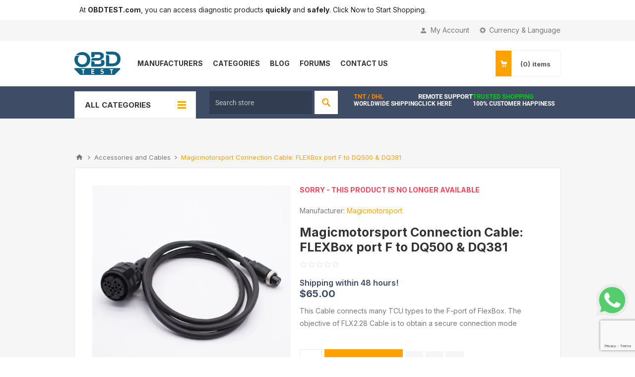

--- FILE ---
content_type: text/html; charset=utf-8
request_url: https://obdtest.com/en/magicmotorsport-connection-cable-dq500-and-dq381
body_size: 17684
content:
<!DOCTYPE html><html lang=en dir=ltr class=html-product-details-page><head><title>OBDTEST/Magicmotorsport Connection Cable: FLEXBox port F to DQ500 &amp; DQ381</title><meta charset=UTF-8><meta name=description content="This Cable connects many TCU types to the F-port of FlexBox. The objective of FLX2.28 Cable is to obtain a secure connection mode"><meta name=keywords content="Connection Cable"><meta name=viewport content="width=device-width, initial-scale=1.0, minimum-scale=1.0, maximum-scale=2.0"><link rel=preload as=image href=/images/uploaded/jaltest_slider_no_text.webp><meta property=og:image content=https://obdtest.com/images/uploaded/obdtest_screenshot.webp><script async src="https://www.googletagmanager.com/gtag/js?id=G-M0QN9ZEEH2"></script><script>function gtag(){dataLayer.push(arguments)}window.dataLayer=window.dataLayer||[];gtag("js",new Date);gtag("config","G-M0QN9ZEEH2")</script><script>!function(n,t,i,r,u,f,e){n.fbq||(u=n.fbq=function(){u.callMethod?u.callMethod.apply(u,arguments):u.queue.push(arguments)},n._fbq||(n._fbq=u),u.push=u,u.loaded=!0,u.version="2.0",u.queue=[],f=t.createElement(i),f.async=!0,f.src=r,e=t.getElementsByTagName(i)[0],e.parentNode.insertBefore(f,e))}(window,document,"script","https://connect.facebook.net/en_US/fbevents.js");fbq("init","1032242731389636");fbq("track","PageView")</script><noscript><img height=1 width=1 style=display:none src="https://www.facebook.com/tr?id=1032242731389636&amp;ev=PageView&amp;noscript=1"></noscript><meta property=og:type content=product><meta property=og:title content="Magicmotorsport Connection Cable: FLEXBox port F to DQ500 &amp; DQ381"><meta property=og:description content="This Cable connects many TCU types to the F-port of FlexBox. The objective of FLX2.28 Cable is to obtain a secure connection mode"><meta property=og:image content=https://obdtest.com/images/thumbs/0001649_magicmotorsport-connection-cable-flexbox-port-f-to-dq500-dq381_550.webp><meta property=og:image:url content=https://obdtest.com/images/thumbs/0001649_magicmotorsport-connection-cable-flexbox-port-f-to-dq500-dq381_550.webp><meta property=og:url content=https://obdtest.com/en/magicmotorsport-connection-cable-dq500-and-dq381><meta property=og:site_name content=obdtest><meta property=twitter:card content=summary><meta property=twitter:site content=obdtest><meta property=twitter:title content="Magicmotorsport Connection Cable: FLEXBox port F to DQ500 &amp; DQ381"><meta property=twitter:description content="This Cable connects many TCU types to the F-port of FlexBox. The objective of FLX2.28 Cable is to obtain a secure connection mode"><meta property=twitter:image content=https://obdtest.com/images/thumbs/0001649_magicmotorsport-connection-cable-flexbox-port-f-to-dq500-dq381_550.webp><meta property=twitter:url content=https://obdtest.com/en/magicmotorsport-connection-cable-dq500-and-dq381><link rel=stylesheet href="/css/Product.Head.styles.css?v=lqeNwj8lqu324vFZoeEhS31Qjk8"><link rel=stylesheet href="https://fonts.googleapis.com/css2?family=Inter:wght@400;500;600;700&amp;family=Poppins:wght@400;500;600;700&amp;display=swap"><link rel=stylesheet href="https://fonts.googleapis.com/icon?family=Material+Icons"><link rel=stylesheet href=https://fonts.gstatic.com><link rel=stylesheet href=https://fonts.googleapis.com><style>.product-details-page .full-description{display:none}.product-details-page .ui-tabs .full-description{display:block}.product-details-page .tabhead-full-description{display:none}.product-details-page .product-specs-box{display:none}.product-details-page .ui-tabs .product-specs-box{display:block}.product-details-page .ui-tabs .product-specs-box .title{display:none}.product-details-page .product-no-reviews,.product-details-page .product-review-links{display:none}</style><link href=https://obdtest.com/blog/rss/1 rel=alternate type=application/rss+xml title="obdtest: Blog"><link rel="shortcut icon" href=/icons/icons_0/favicon.ico><style>.material-icons{font-family:'Material Icons' !important;font-weight:normal;font-style:normal;font-size:24px;line-height:1;letter-spacing:normal;text-transform:none;display:inline-block;white-space:nowrap;word-wrap:normal;direction:ltr;-webkit-font-feature-settings:'liga';-webkit-font-smoothing:antialiased}body{font-family:'Inter',sans-serif}</style><body class=product-details-page-body><input name=__RequestVerificationToken type=hidden value=CfDJ8EXfreL6tZlLuf-lQ36YKjSu_3Cql6_dPJDi0REsfJQBPKkqUTLJFWhqhDf6sotl2OBEgIzD6d7Wcg0GHnY9dHVRcD6_61qDBfxQfC0Tjz83upXXR7zRZgVAFMyY_8sDUBxZ3X-qOeILIM5np6COMso><div class=html-widget><div class=header style=margin-bottom:0><div class=center style="padding:.5rem 10px"><p class=upperHeaderDesc style=line-height:1.5rem;color:#232323>At <strong>OBDTEST.com</strong>, you can access diagnostic products <strong>quickly</strong> and <strong>safely</strong>. Click Now to Start Shopping.</div></div></div><div class=ajax-loading-block-window style=display:none></div><div id=dialog-notifications-success title=Notification style=display:none></div><div id=dialog-notifications-error title=Error style=display:none></div><div id=dialog-notifications-warning title=Warning style=display:none></div><div id=bar-notification class=bar-notification-container data-close=Close></div><!--[if lte IE 8]><div style=clear:both;height:59px;text-align:center;position:relative><a href=http://www.microsoft.com/windows/internet-explorer/default.aspx target=_blank> <img src=/Themes/Pavilion/Content/img/ie_warning.jpg height=42 width=820 alt="You are using an outdated browser. For a faster, safer browsing experience, upgrade for free today."> </a></div><![endif]--><div class=master-wrapper-page><div class=header><div class=header-upper><div class=center><div class=header-selectors-wrapper><label>Currency & Language</label><div class=header-selectors><div class=currency-selector><select id=customerCurrency name=customerCurrency onchange=setLocation(this.value) aria-label="Currency selector"><option selected value="https://obdtest.com/en/changecurrency/1?returnUrl=%2Fen%2Fmagicmotorsport-connection-cable-dq500-and-dq381">USD<option value="https://obdtest.com/en/changecurrency/6?returnUrl=%2Fen%2Fmagicmotorsport-connection-cable-dq500-and-dq381">Euro</select></div><div class=language-selector><ul class=language-list><li><a href="https://obdtest.com/en/changelanguage/1?returnUrl=%2Fen%2Fmagicmotorsport-connection-cable-dq500-and-dq381" title=English> <img title=English alt=English class=selected src=/images/flags/us.png> </a><li><a href="https://obdtest.com/en/changelanguage/4?returnUrl=%2Fen%2Fmagicmotorsport-connection-cable-dq500-and-dq381" title="Deutsch "> <img title="Deutsch " alt="Deutsch " src=/images/flags/de.png> </a></ul></div></div></div><div class=header-selector-widget style=display:none></div><div class=header-links-wrapper><label>My Account</label><div class=header-links><ul><li><a href="/en/register?returnUrl=%2Fen%2Fmagicmotorsport-connection-cable-dq500-and-dq381" class=ico-register>Register</a><li><a href="/en/login?returnUrl=%2Fen%2Fmagicmotorsport-connection-cable-dq500-and-dq381" class=ico-login data-loginurl=/en/login>Log in</a><li><a href=/en/wishlist class=ico-wishlist> <span class=wishlist-label>My Favorite</span> <span class=wishlist-qty>(0)</span> </a></ul></div></div></div></div><div class=header-middle><div class=center><div class=header-logo><a href="/" class=logo> <img alt=obdtest src=https://www.obdtest.com/images/thumbs/0003531_obd_test_logo_mini_180_reupload.webp></a></div><div class=header-menu-parent><div class="header-menu categories-in-side-panel"><div class=close-menu><span>Close</span></div><ul class="mega-menu CustomMenu" data-isrtlenabled=false data-enableclickfordropdown=false><li class=has-sublist><a class=with-subcategories href=/en/manufacturer/all title=Manufacturers><span>Manufacturers</span></a><div class="sublist-wrap manufacturers fullWidth"><div class=sublist><div class=inner-wrap><div class=row><div class=box><div class=title><a class=manufacturer href=/en/nitro-mechatronics title="Nitro Mechatronics"><span>Nitro Mechatronics</span></a></div><div class=picture><a class=manufacturer href=/en/nitro-mechatronics title="Nitro Mechatronics"> <img class=lazy src="[data-uri]" data-original=https://www.obdtest.com/images/thumbs/0001298_nitro-mechatronics_500.webp alt="Picture for category Nitro Mechatronics" title="Picture for category Nitro Mechatronics"> </a></div></div><div class=box><div class=title><a class=manufacturer href=/en/magicmotorsport title=Magicmotorsport><span>Magicmotorsport</span></a></div><div class=picture><a class=manufacturer href=/en/magicmotorsport title=Magicmotorsport> <img class=lazy src="[data-uri]" data-original=https://www.obdtest.com/images/thumbs/0001297_magicmotorsport_500.webp alt="Picture for category Magicmotorsport" title="Picture for category Magicmotorsport"> </a></div></div><div class=box><div class=title><a class=manufacturer href=/en/jaltest title=Jaltest><span>Jaltest</span></a></div><div class=picture><a class=manufacturer href=/en/jaltest title=Jaltest> <img class=lazy src="[data-uri]" data-original=https://www.obdtest.com/images/thumbs/0001299_jaltest_500.webp alt="Picture for category Jaltest" title="Picture for category Jaltest"> </a></div></div><div class=box><div class=title><a class=manufacturer href=/en/autel title="Autel "><span>Autel </span></a></div><div class=picture><a class=manufacturer href=/en/autel title="Autel "> <img class=lazy src="[data-uri]" data-original=https://www.obdtest.com/images/thumbs/0001300_autel_500.webp alt="Picture for category Autel " title="Picture for category Autel "> </a></div></div><div class=box><div class=title><a class=manufacturer href=/en/alientech title=Alientech><span>Alientech</span></a></div><div class=picture><a class=manufacturer href=/en/alientech title=Alientech> <img class=lazy src="[data-uri]" data-original=https://www.obdtest.com/images/thumbs/0001301_alientech_500.webp alt="Picture for category Alientech" title="Picture for category Alientech"> </a></div></div><div class=box><div class=title><a class=manufacturer href=/en/launch title=Launch><span>Launch</span></a></div><div class=picture><a class=manufacturer href=/en/launch title=Launch> <img class=lazy src="[data-uri]" data-original=https://www.obdtest.com/images/thumbs/0001302_launch_500.webp alt="Picture for category Launch" title="Picture for category Launch"> </a></div></div><div class=box><div class=title><a class=manufacturer href=/en/swiftec title=Swiftec><span>Swiftec</span></a></div><div class=picture><a class=manufacturer href=/en/swiftec title=Swiftec> <img class=lazy src="[data-uri]" data-original=https://www.obdtest.com/images/thumbs/0002862_swiftec_500.webp alt="Picture for category Swiftec" title="Picture for category Swiftec"> </a></div></div><div class=box><div class=title><a class=manufacturer href=/en/oem title="OEM "><span>OEM </span></a></div><div class=picture><a class=manufacturer href=/en/oem title="OEM "> <img class=lazy src="[data-uri]" data-original=https://www.obdtest.com/images/thumbs/0001306_oem_500.webp alt="Picture for category OEM " title="Picture for category OEM "> </a></div></div><div class=box><div class=title><a class=manufacturer href=/en/autovei title=Autovei><span>Autovei</span></a></div><div class=picture><a class=manufacturer href=/en/autovei title=Autovei> <img class=lazy src="[data-uri]" data-original=https://www.obdtest.com/images/thumbs/0001568_autovei_500.webp alt="Picture for category Autovei" title="Picture for category Autovei"> </a></div></div><div class=box><div class=title><a class=manufacturer href=/en/ioterminal title=Ioterminal><span>Ioterminal</span></a></div><div class=picture><a class=manufacturer href=/en/ioterminal title=Ioterminal> <img class=lazy src="[data-uri]" data-original=https://www.obdtest.com/images/thumbs/0001313_ioterminal_500.webp alt="Picture for category Ioterminal" title="Picture for category Ioterminal"> </a></div></div><div class=box><div class=title><a class=manufacturer href=/en/nuovolta title=Nuovolta><span>Nuovolta</span></a></div><div class=picture><a class=manufacturer href=/en/nuovolta title=Nuovolta> <img class=lazy src="[data-uri]" data-original=https://www.obdtest.com/images/thumbs/0001315_nuovolta_500.webp alt="Picture for category Nuovolta" title="Picture for category Nuovolta"> </a></div></div><div class=box><div class=title><a class=manufacturer href=/en/obdeleven title=OBDeleven><span>OBDeleven</span></a></div><div class=picture><a class=manufacturer href=/en/obdeleven title=OBDeleven> <img class=lazy src="[data-uri]" data-original=https://www.obdtest.com/images/thumbs/0001316_obdeleven_500.webp alt="Picture for category OBDeleven" title="Picture for category OBDeleven"> </a></div></div><div class=box><div class=title><a class=manufacturer href=/en/smok title=Smok><span>Smok</span></a></div><div class=picture><a class=manufacturer href=/en/smok title=Smok> <img class=lazy src="[data-uri]" data-original=https://www.obdtest.com/images/thumbs/0001317_smok_500.webp alt="Picture for category Smok" title="Picture for category Smok"> </a></div></div><div class=box><div class=title><a class=manufacturer href=/en/topdon title=Topdon><span>Topdon</span></a></div><div class=picture><a class=manufacturer href=/en/topdon title=Topdon> <img class=lazy src="[data-uri]" data-original=https://www.obdtest.com/images/thumbs/0001318_topdon_500.webp alt="Picture for category Topdon" title="Picture for category Topdon"> </a></div></div></div><div class=row><div class=box><div class=title><a class=manufacturer href=/en/ecu-company title="Ecu Company"><span>Ecu Company</span></a></div><div class=picture><a class=manufacturer href=/en/ecu-company title="Ecu Company"> <img class=lazy src="[data-uri]" data-original=https://www.obdtest.com/images/thumbs/0001509_ecu-company_500.webp alt="Picture for category Ecu Company" title="Picture for category Ecu Company"> </a></div></div><div class=box><div class=title><a class=manufacturer href=/en/vcpsystem title=Vcpsystem><span>Vcpsystem</span></a></div><div class=picture><a class=manufacturer href=/en/vcpsystem title=Vcpsystem> <img class=lazy src="[data-uri]" data-original=https://www.obdtest.com/images/thumbs/0001555_vcpsystem_500.webp alt="Picture for category Vcpsystem" title="Picture for category Vcpsystem"> </a></div></div><div class=box><div class=title><a class=manufacturer href=/en/ecutest title=Ecutest><span>Ecutest</span></a></div><div class=picture><a class=manufacturer href=/en/ecutest title=Ecutest> <img class=lazy src="[data-uri]" data-original=https://www.obdtest.com/images/thumbs/0001308_ecutest_500.webp alt="Picture for category Ecutest" title="Picture for category Ecutest"> </a></div></div><div class=empty-box></div><div class=empty-box></div><div class=empty-box></div><div class=empty-box></div><div class=empty-box></div><div class=empty-box></div><div class=empty-box></div><div class=empty-box></div><div class=empty-box></div><div class=empty-box></div><div class=empty-box></div></div></div></div></div><li class=has-sublist><a href=# class=with-subcategories title=Categories><span> Categories</span></a><div class=plus-button></div><div class=sublist-wrap><ul class=sublist><li class=back-button><span>Back</span><li><a href=/en/nitro-products title="Nitro Products"><span> Nitro Products</span></a><li class="diagnosticToolsListHeading has-sublist"><a href=/en/diagnostic-tools class=with-subcategories title="Diagnostic Tools"><span> Diagnostic Tools</span></a><div class=plus-button></div><div class=sublist-wrap><ul class=sublist><li class=back-button><span>Back</span><li><a href=/en/heavy-duty-diagnostic-tools title="Heavy Duty Diagnostic Tools"><span> Heavy Duty Diagnostic Tools</span></a><li><a href=/en/car-diagnostic-tools title="Car Diagnostic Tools"><span> Car Diagnostic Tools</span></a><li><a href=/en/construction-equipment-fault-detection-tools title="Construction Equipment Fault Detection Tools"><span> Construction Equipment Fault Detection Tools</span></a><li><a href=/en/agricultural-vehicles-diagnostic-tools title="Agricultural Vehicles Diagnostic Tools"><span> Agricultural Vehicles Diagnostic Tools</span></a><li><a href=/en/marine-vehicle-diagnostic-tools title="Marine Vehicle Diagnostic Tools"><span> Marine Vehicle Diagnostic Tools</span></a><li><a href=/en/brake-trailer title="Brake Trailer"><span> Brake Trailer</span></a><li><a href=/en/hidden-feature-unlocking title="Hidden Feature Unlocking"><span> Hidden Feature Unlocking</span></a></ul></div><li class="chiptuningListHeading has-sublist"><a href=/en/chiptuning class=with-subcategories title="Chiptuning Tools"><span> Chiptuning Tools</span></a><div class=plus-button></div><div class=sublist-wrap><ul class=sublist><li class=back-button><span>Back</span><li><a href=/en/chiptuning-tools title="Tuning Tools"><span> Tuning Tools</span></a><li><a href=/en/remapping-software title="Remapping Software"><span> Remapping Software</span></a></ul></div><li class="emulatorsListHeading has-sublist"><a href=/en/emulators class=with-subcategories title=Emulators><span> Emulators</span></a><div class=plus-button></div><div class=sublist-wrap><ul class=sublist><li class=back-button><span>Back</span><li><a href=/en/adblue-emulator title="Adblue Emulator"><span> Adblue Emulator</span></a><li><a href=/en/car-emulators title="Car Emulators"><span> Car Emulators</span></a><li><a href=/en/esl-elv-emulators title="ESL / ELV Emulators"><span> ESL / ELV Emulators</span></a><li><a href=/en/sgm-gateway-bypass-module title="Sgm Gateway Bypass Module"><span> Sgm Gateway Bypass Module</span></a></ul></div><li class="tpmsServicesListHeading has-sublist"><a href=/en/tpms-services class=with-subcategories title="TPMS Services"><span> TPMS Services</span></a><div class=plus-button></div><div class=sublist-wrap><ul class=sublist><li class=back-button><span>Back</span><li><a href=/en/tpms-coding-tools title="TPMS Coding Tools"><span> TPMS Coding Tools</span></a><li><a href=/en/tpms-sensor title="TPMS Sensor"><span> TPMS Sensor</span></a></ul></div><li class=has-sublist><a href=/en/electric-vehicle-equipment class=with-subcategories title="Electric Vehicle Equipment"><span> Electric Vehicle Equipment</span></a><div class=plus-button></div><div class=sublist-wrap><ul class=sublist><li class=back-button><span>Back</span><li><a href=/en/electric-vehicle-fault-detection-devices title="Electric Vehicle Fault Detection Devices"><span> Electric Vehicle Fault Detection Devices</span></a><li><a href=/en/electric-vehicle-charging-stations title="Electric Vehicle Charging Stations"><span> Electric Vehicle Charging Stations</span></a></ul></div><li><a href=/en/accessories-and-cables title="Accessories and Cables"><span> Accessories and Cables</span></a><li><a href=/en/automotive-workshop-equipment title="Automotive Workshop Equipment"><span> Automotive Workshop Equipment</span></a><li class="batteryListHeading has-sublist"><a href=/en/battery class=with-subcategories title="Battery "><span> Battery </span></a><div class=plus-button></div><div class=sublist-wrap><ul class=sublist><li class=back-button><span>Back</span><li><a href=/en/battery-tester title="Battery Tester"><span> Battery Tester</span></a><li><a href=/en/voltage-stabilization title="Voltage Stabilization"><span> Voltage Stabilization</span></a><li><a href=/en/booster title=Booster><span> Booster</span></a></ul></div><li><a href=/en/immobilizer title=Immobilizer><span> Immobilizer</span></a><li><a href=/en/software-activation title="Software &amp;  Activation"><span> Software &amp; Activation</span></a></ul></div><li class="mega-menu-categories root-category-items"><a href=/en/nitro-products><span>Nitro Products</span></a><li class="has-sublist mega-menu-categories root-category-items"><a class=with-subcategories href=/en/diagnostic-tools><span>Diagnostic Tools</span></a><div class=plus-button></div><div class=sublist-wrap><ul class=sublist><li class=back-button><span>Back</span><li><a class=lastLevelCategory href=/en/heavy-duty-diagnostic-tools title="Heavy Duty Diagnostic Tools"><span>Heavy Duty Diagnostic Tools</span></a><li><a class=lastLevelCategory href=/en/car-diagnostic-tools title="Car Diagnostic Tools"><span>Car Diagnostic Tools</span></a><li><a class=lastLevelCategory href=/en/construction-equipment-fault-detection-tools title="Construction Equipment Fault Detection Tools"><span>Construction Equipment Fault Detection Tools</span></a><li><a class=lastLevelCategory href=/en/agricultural-vehicles-diagnostic-tools title="Agricultural Vehicles Diagnostic Tools"><span>Agricultural Vehicles Diagnostic Tools</span></a><li><a class=lastLevelCategory href=/en/marine-vehicle-diagnostic-tools title="Marine Vehicle Diagnostic Tools"><span>Marine Vehicle Diagnostic Tools</span></a><li><a class=lastLevelCategory href=/en/brake-trailer title="Brake Trailer"><span>Brake Trailer</span></a><li><a class=lastLevelCategory href=/en/hidden-feature-unlocking title="Hidden Feature Unlocking"><span>Hidden Feature Unlocking</span></a></ul></div><li class="has-sublist mega-menu-categories root-category-items"><a class=with-subcategories href=/en/chiptuning><span>Chiptuning Tools</span></a><div class=plus-button></div><div class=sublist-wrap><ul class=sublist><li class=back-button><span>Back</span><li><a class=lastLevelCategory href=/en/remapping-software title="Remapping Software"><span>Remapping Software</span></a><li><a class=lastLevelCategory href=/en/chiptuning-tools title="Tuning Tools"><span>Tuning Tools</span></a></ul></div><li class="has-sublist mega-menu-categories root-category-items"><a class=with-subcategories href=/en/emulators><span>Emulators</span></a><div class=plus-button></div><div class=sublist-wrap><ul class=sublist><li class=back-button><span>Back</span><li><a class=lastLevelCategory href=/en/adblue-emulator title="Adblue Emulator"><span>Adblue Emulator</span></a><li><a class=lastLevelCategory href=/en/car-emulators title="Car Emulators"><span>Car Emulators</span></a><li><a class=lastLevelCategory href=/en/sgm-gateway-bypass-module title="Sgm Gateway Bypass Module"><span>Sgm Gateway Bypass Module</span></a><li><a class=lastLevelCategory href=/en/esl-elv-emulators title="ESL / ELV Emulators"><span>ESL / ELV Emulators</span></a></ul></div><li class="has-sublist mega-menu-categories root-category-items"><a class=with-subcategories href=/en/tpms-services><span>TPMS Services</span></a><div class=plus-button></div><div class=sublist-wrap><ul class=sublist><li class=back-button><span>Back</span><li><a class=lastLevelCategory href=/en/tpms-sensor title="TPMS Sensor"><span>TPMS Sensor</span></a><li><a class=lastLevelCategory href=/en/tpms-coding-tools title="TPMS Coding Tools"><span>TPMS Coding Tools</span></a></ul></div><li class="has-sublist mega-menu-categories root-category-items"><a class=with-subcategories href=/en/electric-vehicle-equipment><span>Electric Vehicle Equipment</span></a><div class=plus-button></div><div class=sublist-wrap><ul class=sublist><li class=back-button><span>Back</span><li><a class=lastLevelCategory href=/en/electric-vehicle-charging-stations title="Electric Vehicle Charging Stations"><span>Electric Vehicle Charging Stations</span></a><li><a class=lastLevelCategory href=/en/electric-vehicle-fault-detection-devices title="Electric Vehicle Fault Detection Devices"><span>Electric Vehicle Fault Detection Devices</span></a></ul></div><li class="mega-menu-categories root-category-items"><a href=/en/accessories-and-cables><span>Accessories and Cables</span></a><li class="mega-menu-categories root-category-items"><a href=/en/automotive-workshop-equipment><span>Automotive Workshop Equipment</span></a><li class="has-sublist mega-menu-categories root-category-items"><a class=with-subcategories href=/en/battery><span>Battery </span></a><div class=plus-button></div><div class=sublist-wrap><ul class=sublist><li class=back-button><span>Back</span><li><a class=lastLevelCategory href=/en/battery-tester title="Battery Tester"><span>Battery Tester</span></a><li><a class=lastLevelCategory href=/en/voltage-stabilization title="Voltage Stabilization"><span>Voltage Stabilization</span></a><li><a class=lastLevelCategory href=/en/booster title=Booster><span>Booster</span></a></ul></div><li class="mega-menu-categories root-category-items"><a href=/en/immobilizer><span>Immobilizer</span></a><li class="has-sublist mega-menu-categories root-category-items"><a class=with-subcategories href=/en/software-activation><span>Software &amp; Activation</span></a><div class=plus-button></div><div class=sublist-wrap><ul class=sublist><li class=back-button><span>Back</span><li><a class=lastLevelCategory href=/en/magicmotorsport-software-activation title="Magicmotorsport Software Activation"><span>Magicmotorsport Software Activation</span></a><li><a class=lastLevelCategory href=/en/alientech-software-activation title="Alientech Software Activation"><span>Alientech Software Activation</span></a><li><a class=lastLevelCategory href=/en/jaltest-software-activation title="Jaltest	 Software Activation "><span>Jaltest&#x9; Software Activation </span></a><li><a class=lastLevelCategory href=/en/autel-software-activation title="Autel Software Activation "><span>Autel Software Activation </span></a><li><a class=lastLevelCategory href=/en/autovei-software-activation title="Autovei Software Activation "><span>Autovei Software Activation </span></a><li><a class=lastLevelCategory href=/en/ioterminal-software-activation title="Ioterminal Software Activation "><span>Ioterminal Software Activation </span></a><li><a class=lastLevelCategory href=/en/launch-software-activation title="Launch Software Activation "><span>Launch Software Activation </span></a><li><a class=lastLevelCategory href=/en/smok-software-activation title="Smok  Software Activation "><span>Smok Software Activation </span></a></ul></div><li><a href=/en/blog title=Blog><span> Blog</span></a><li><a href=/en/boards title=Forums><span> Forums</span></a><li><a href=/en/contact-us title="Contact Us"><span> Contact Us</span></a></ul><div class=menu-title><span>Menu</span></div><ul class="mega-menu-responsive CustomMenu"><li class=has-sublist><a class=with-subcategories href=/en/manufacturer/all title=Manufacturers><span>Manufacturers</span></a><div class=plus-button></div><div class=sublist-wrap><ul class=sublist><li class=back-button><span>Back</span><li><a href=/en/nitro-mechatronics title="Nitro Mechatronics"><span>Nitro Mechatronics</span></a><li><a href=/en/magicmotorsport title=Magicmotorsport><span>Magicmotorsport</span></a><li><a href=/en/jaltest title=Jaltest><span>Jaltest</span></a><li><a href=/en/autel title="Autel "><span>Autel </span></a><li><a href=/en/alientech title=Alientech><span>Alientech</span></a><li><a href=/en/launch title=Launch><span>Launch</span></a><li><a href=/en/swiftec title=Swiftec><span>Swiftec</span></a><li><a href=/en/oem title="OEM "><span>OEM </span></a><li><a href=/en/autovei title=Autovei><span>Autovei</span></a><li><a href=/en/ioterminal title=Ioterminal><span>Ioterminal</span></a><li><a href=/en/nuovolta title=Nuovolta><span>Nuovolta</span></a><li><a href=/en/obdeleven title=OBDeleven><span>OBDeleven</span></a><li><a href=/en/smok title=Smok><span>Smok</span></a><li><a href=/en/topdon title=Topdon><span>Topdon</span></a><li><a href=/en/ecu-company title="Ecu Company"><span>Ecu Company</span></a><li><a href=/en/vcpsystem title=Vcpsystem><span>Vcpsystem</span></a><li><a href=/en/ecutest title=Ecutest><span>Ecutest</span></a></ul></div><li class=has-sublist><a href=# class=with-subcategories title=Categories><span> Categories</span></a><div class=plus-button></div><div class=sublist-wrap><ul class=sublist><li class=back-button><span>Back</span><li><a href=/en/nitro-products title="Nitro Products"><span> Nitro Products</span></a><li class="diagnosticToolsListHeading has-sublist"><a href=/en/diagnostic-tools class=with-subcategories title="Diagnostic Tools"><span> Diagnostic Tools</span></a><div class=plus-button></div><div class=sublist-wrap><ul class=sublist><li class=back-button><span>Back</span><li><a href=/en/heavy-duty-diagnostic-tools title="Heavy Duty Diagnostic Tools"><span> Heavy Duty Diagnostic Tools</span></a><li><a href=/en/car-diagnostic-tools title="Car Diagnostic Tools"><span> Car Diagnostic Tools</span></a><li><a href=/en/construction-equipment-fault-detection-tools title="Construction Equipment Fault Detection Tools"><span> Construction Equipment Fault Detection Tools</span></a><li><a href=/en/agricultural-vehicles-diagnostic-tools title="Agricultural Vehicles Diagnostic Tools"><span> Agricultural Vehicles Diagnostic Tools</span></a><li><a href=/en/marine-vehicle-diagnostic-tools title="Marine Vehicle Diagnostic Tools"><span> Marine Vehicle Diagnostic Tools</span></a><li><a href=/en/brake-trailer title="Brake Trailer"><span> Brake Trailer</span></a><li><a href=/en/hidden-feature-unlocking title="Hidden Feature Unlocking"><span> Hidden Feature Unlocking</span></a></ul></div><li class="chiptuningListHeading has-sublist"><a href=/en/chiptuning class=with-subcategories title="Chiptuning Tools"><span> Chiptuning Tools</span></a><div class=plus-button></div><div class=sublist-wrap><ul class=sublist><li class=back-button><span>Back</span><li><a href=/en/chiptuning-tools title="Tuning Tools"><span> Tuning Tools</span></a><li><a href=/en/remapping-software title="Remapping Software"><span> Remapping Software</span></a></ul></div><li class="emulatorsListHeading has-sublist"><a href=/en/emulators class=with-subcategories title=Emulators><span> Emulators</span></a><div class=plus-button></div><div class=sublist-wrap><ul class=sublist><li class=back-button><span>Back</span><li><a href=/en/adblue-emulator title="Adblue Emulator"><span> Adblue Emulator</span></a><li><a href=/en/car-emulators title="Car Emulators"><span> Car Emulators</span></a><li><a href=/en/esl-elv-emulators title="ESL / ELV Emulators"><span> ESL / ELV Emulators</span></a><li><a href=/en/sgm-gateway-bypass-module title="Sgm Gateway Bypass Module"><span> Sgm Gateway Bypass Module</span></a></ul></div><li class="tpmsServicesListHeading has-sublist"><a href=/en/tpms-services class=with-subcategories title="TPMS Services"><span> TPMS Services</span></a><div class=plus-button></div><div class=sublist-wrap><ul class=sublist><li class=back-button><span>Back</span><li><a href=/en/tpms-coding-tools title="TPMS Coding Tools"><span> TPMS Coding Tools</span></a><li><a href=/en/tpms-sensor title="TPMS Sensor"><span> TPMS Sensor</span></a></ul></div><li class=has-sublist><a href=/en/electric-vehicle-equipment class=with-subcategories title="Electric Vehicle Equipment"><span> Electric Vehicle Equipment</span></a><div class=plus-button></div><div class=sublist-wrap><ul class=sublist><li class=back-button><span>Back</span><li><a href=/en/electric-vehicle-fault-detection-devices title="Electric Vehicle Fault Detection Devices"><span> Electric Vehicle Fault Detection Devices</span></a><li><a href=/en/electric-vehicle-charging-stations title="Electric Vehicle Charging Stations"><span> Electric Vehicle Charging Stations</span></a></ul></div><li><a href=/en/accessories-and-cables title="Accessories and Cables"><span> Accessories and Cables</span></a><li><a href=/en/automotive-workshop-equipment title="Automotive Workshop Equipment"><span> Automotive Workshop Equipment</span></a><li class="batteryListHeading has-sublist"><a href=/en/battery class=with-subcategories title="Battery "><span> Battery </span></a><div class=plus-button></div><div class=sublist-wrap><ul class=sublist><li class=back-button><span>Back</span><li><a href=/en/battery-tester title="Battery Tester"><span> Battery Tester</span></a><li><a href=/en/voltage-stabilization title="Voltage Stabilization"><span> Voltage Stabilization</span></a><li><a href=/en/booster title=Booster><span> Booster</span></a></ul></div><li><a href=/en/immobilizer title=Immobilizer><span> Immobilizer</span></a><li><a href=/en/software-activation title="Software &amp;  Activation"><span> Software &amp; Activation</span></a></ul></div><li class="mega-menu-categories root-category-items"><a href=/en/nitro-products><span>Nitro Products</span></a><li class="has-sublist mega-menu-categories root-category-items"><a class=with-subcategories href=/en/diagnostic-tools><span>Diagnostic Tools</span></a><div class=plus-button></div><div class=sublist-wrap><ul class=sublist><li class=back-button><span>Back</span><li><a class=lastLevelCategory href=/en/heavy-duty-diagnostic-tools title="Heavy Duty Diagnostic Tools"><span>Heavy Duty Diagnostic Tools</span></a><li><a class=lastLevelCategory href=/en/car-diagnostic-tools title="Car Diagnostic Tools"><span>Car Diagnostic Tools</span></a><li><a class=lastLevelCategory href=/en/construction-equipment-fault-detection-tools title="Construction Equipment Fault Detection Tools"><span>Construction Equipment Fault Detection Tools</span></a><li><a class=lastLevelCategory href=/en/agricultural-vehicles-diagnostic-tools title="Agricultural Vehicles Diagnostic Tools"><span>Agricultural Vehicles Diagnostic Tools</span></a><li><a class=lastLevelCategory href=/en/marine-vehicle-diagnostic-tools title="Marine Vehicle Diagnostic Tools"><span>Marine Vehicle Diagnostic Tools</span></a><li><a class=lastLevelCategory href=/en/brake-trailer title="Brake Trailer"><span>Brake Trailer</span></a><li><a class=lastLevelCategory href=/en/hidden-feature-unlocking title="Hidden Feature Unlocking"><span>Hidden Feature Unlocking</span></a></ul></div><li class="has-sublist mega-menu-categories root-category-items"><a class=with-subcategories href=/en/chiptuning><span>Chiptuning Tools</span></a><div class=plus-button></div><div class=sublist-wrap><ul class=sublist><li class=back-button><span>Back</span><li><a class=lastLevelCategory href=/en/remapping-software title="Remapping Software"><span>Remapping Software</span></a><li><a class=lastLevelCategory href=/en/chiptuning-tools title="Tuning Tools"><span>Tuning Tools</span></a></ul></div><li class="has-sublist mega-menu-categories root-category-items"><a class=with-subcategories href=/en/emulators><span>Emulators</span></a><div class=plus-button></div><div class=sublist-wrap><ul class=sublist><li class=back-button><span>Back</span><li><a class=lastLevelCategory href=/en/adblue-emulator title="Adblue Emulator"><span>Adblue Emulator</span></a><li><a class=lastLevelCategory href=/en/car-emulators title="Car Emulators"><span>Car Emulators</span></a><li><a class=lastLevelCategory href=/en/sgm-gateway-bypass-module title="Sgm Gateway Bypass Module"><span>Sgm Gateway Bypass Module</span></a><li><a class=lastLevelCategory href=/en/esl-elv-emulators title="ESL / ELV Emulators"><span>ESL / ELV Emulators</span></a></ul></div><li class="has-sublist mega-menu-categories root-category-items"><a class=with-subcategories href=/en/tpms-services><span>TPMS Services</span></a><div class=plus-button></div><div class=sublist-wrap><ul class=sublist><li class=back-button><span>Back</span><li><a class=lastLevelCategory href=/en/tpms-sensor title="TPMS Sensor"><span>TPMS Sensor</span></a><li><a class=lastLevelCategory href=/en/tpms-coding-tools title="TPMS Coding Tools"><span>TPMS Coding Tools</span></a></ul></div><li class="has-sublist mega-menu-categories root-category-items"><a class=with-subcategories href=/en/electric-vehicle-equipment><span>Electric Vehicle Equipment</span></a><div class=plus-button></div><div class=sublist-wrap><ul class=sublist><li class=back-button><span>Back</span><li><a class=lastLevelCategory href=/en/electric-vehicle-charging-stations title="Electric Vehicle Charging Stations"><span>Electric Vehicle Charging Stations</span></a><li><a class=lastLevelCategory href=/en/electric-vehicle-fault-detection-devices title="Electric Vehicle Fault Detection Devices"><span>Electric Vehicle Fault Detection Devices</span></a></ul></div><li class="mega-menu-categories root-category-items"><a href=/en/accessories-and-cables><span>Accessories and Cables</span></a><li class="mega-menu-categories root-category-items"><a href=/en/automotive-workshop-equipment><span>Automotive Workshop Equipment</span></a><li class="has-sublist mega-menu-categories root-category-items"><a class=with-subcategories href=/en/battery><span>Battery </span></a><div class=plus-button></div><div class=sublist-wrap><ul class=sublist><li class=back-button><span>Back</span><li><a class=lastLevelCategory href=/en/battery-tester title="Battery Tester"><span>Battery Tester</span></a><li><a class=lastLevelCategory href=/en/voltage-stabilization title="Voltage Stabilization"><span>Voltage Stabilization</span></a><li><a class=lastLevelCategory href=/en/booster title=Booster><span>Booster</span></a></ul></div><li class="mega-menu-categories root-category-items"><a href=/en/immobilizer><span>Immobilizer</span></a><li class="has-sublist mega-menu-categories root-category-items"><a class=with-subcategories href=/en/software-activation><span>Software &amp; Activation</span></a><div class=plus-button></div><div class=sublist-wrap><ul class=sublist><li class=back-button><span>Back</span><li><a class=lastLevelCategory href=/en/magicmotorsport-software-activation title="Magicmotorsport Software Activation"><span>Magicmotorsport Software Activation</span></a><li><a class=lastLevelCategory href=/en/alientech-software-activation title="Alientech Software Activation"><span>Alientech Software Activation</span></a><li><a class=lastLevelCategory href=/en/jaltest-software-activation title="Jaltest	 Software Activation "><span>Jaltest&#x9; Software Activation </span></a><li><a class=lastLevelCategory href=/en/autel-software-activation title="Autel Software Activation "><span>Autel Software Activation </span></a><li><a class=lastLevelCategory href=/en/autovei-software-activation title="Autovei Software Activation "><span>Autovei Software Activation </span></a><li><a class=lastLevelCategory href=/en/ioterminal-software-activation title="Ioterminal Software Activation "><span>Ioterminal Software Activation </span></a><li><a class=lastLevelCategory href=/en/launch-software-activation title="Launch Software Activation "><span>Launch Software Activation </span></a><li><a class=lastLevelCategory href=/en/smok-software-activation title="Smok  Software Activation "><span>Smok Software Activation </span></a></ul></div><li><a href=/en/blog title=Blog><span> Blog</span></a><li><a href=/en/boards title=Forums><span> Forums</span></a><li><a href=/en/contact-us title="Contact Us"><span> Contact Us</span></a></ul></div></div><div class=flyout-cart-wrapper id=flyout-cart><a href=/en/cart class=cart-trigger> <span class=cart-qty>(0)</span> <span class=cart-label>items</span> </a><div class=flyout-cart><div class=mini-shopping-cart><div class=count>You have no items in your shopping cart.</div></div></div></div></div></div><div class=header-lower><div class=center><span class=category-navigation-title>All Categories</span><div class=category-navigation-list-wrapper><ul class=category-navigation-list></ul></div><div class="search-box store-search-box"><form method=get id=small-search-box-form action=/en/search><input type=text class=search-box-text id=small-searchterms autocomplete=off name=q placeholder="Search store" aria-label="Search store">  <input type=hidden class=instantSearchResourceElement data-highlightfirstfoundelement=true data-minkeywordlength=3 data-defaultproductsortoption=0 data-instantsearchurl=/en/instantSearchFor data-searchpageurl=/en/search data-searchinproductdescriptions=false data-numberofvisibleproducts=5 data-noresultsresourcetext=" No data found."> <button type=submit class="button-1 search-box-button">Search</button><div class=html-widget><div class="headerIconWrapper displayHeader"><div class=headerIconContent><div class=headerIconBox><div class=headerIconBoxImgWrapper><img class=headerIconBoxImg src=/images/uploaded/rocket_white.webp alt=rocket></div><div class=headerIconBoxInfo><h3 class="headerIconBoxTitle headerIconBoxTitle--shipping">TNT / DHL</h3><h5 class=headerIconBoxDesc>WORLDWIDE SHIPPING</h5></div></div><div class=headerIconBox><div class=headerIconBoxImgWrapper><img class=headerIconBoxImg src=/images/uploaded/tech_support_white.webp alt=tech_support></div><div class=headerIconBoxInfo><h3 class="headerIconBoxTitle headerIconBoxTitle--support">REMOTE SUPPORT</h3><h5 class=headerIconBoxDesc>CLICK HERE</h5></div></div><div class=headerIconBox><div class=headerIconBoxImgWrapper><img class=headerIconBoxImg src=/images/uploaded/best_seller_white.webp alt=best-seller></div><div class=headerIconBoxInfo><h3 class="headerIconBoxTitle headerIconBoxTitle--trusted">TRUSTED SHOPPING</h3><h5 class=headerIconBoxDesc>100% CUSTOMER HAPPINESS</h5></div></div></div></div></div></form></div><div class=headerIconWrapper><div class=headerIconContent><div class=headerIconBox><div class=headerIconBoxImgWrapper><img src=https://obdtest.com/images/uploaded/rocket_white.webp alt=rocket class=headerIconBoxImg></div><div class=headerIconBoxInfo><h3 class="headerIconBoxTitle headerIconBoxTitle--shipping">TNT / DHL</h3><h5 class=headerIconBoxDesc>WORLDWIDE SHIPPING</h5></div></div><div class=headerIconBox><div class=headerIconBoxImgWrapper><img src=https://obdtest.com/images/uploaded/tech_support_white.webp alt=tech_support class=headerIconBoxImg></div><div class=headerIconBoxInfo><h3 class="headerIconBoxTitle headerIconBoxTitle--support">REMOTE SUPPORT</h3><a href="https://api.whatsapp.com/send/?phone=905495498102&amp;text&amp;type=phone_number&amp;app_absent=0"><h5 class=headerIconBoxDesc>CLICK HERE</h5></a></div></div><div class=headerIconBox><div class=headerIconBoxImgWrapper><img src=https://obdtest.com/images/uploaded/best_seller_white.webp alt=best-seller class=headerIconBoxImg></div><div class=headerIconBoxInfo><h3 class="headerIconBoxTitle headerIconBoxTitle--trusted">TRUSTED SHOPPING</h3><h5 class=headerIconBoxDesc>100% CUSTOMER HAPPINESS</h5></div></div></div></div></div></div></div><div class=overlayOffCanvas></div><div class=responsive-nav-wrapper-parent><div class=responsive-nav-wrapper><div class=menu-title><span>Menu</span></div><div class=shopping-cart-link><span>Shopping cart</span></div><div class=filters-button><span>Filters</span></div><div class=personal-button id=header-links-opener><span>Personal menu</span></div><div class=preferences-button id=header-selectors-opener><span>Currency & Language</span></div><div class=search-wrap><span>Search</span></div></div></div><div class=master-wrapper-content><div class=ajaxCartInfo data-getajaxcartbuttonurl=/en/NopAjaxCart/GetAjaxCartButtonsAjax data-productpageaddtocartbuttonselector=.add-to-cart-button data-productboxaddtocartbuttonselector=.product-box-add-to-cart-button data-productboxproductitemelementselector=.product-item data-usenopnotification=False data-nopnotificationcartresource="The product has been added to your &lt;a href=&#34;/en/cart&#34;>shopping cart&lt;/a>" data-nopnotificationwishlistresource="The product has been added to your &lt;a href=&#34;/en/wishlist&#34;>My Favorites&lt;/a>" data-enableonproductpage=True data-enableoncatalogpages=True data-minishoppingcartquatityformattingresource=({0}) data-miniwishlistquatityformattingresource=({0}) data-addtowishlistbuttonselector=.add-to-wishlist-button></div><input id=addProductVariantToCartUrl name=addProductVariantToCartUrl type=hidden value=/en/AddProductFromProductDetailsPageToCartAjax> <input id=addProductToCartUrl name=addProductToCartUrl type=hidden value=/en/AddProductToCartAjax> <input id=miniShoppingCartUrl name=miniShoppingCartUrl type=hidden value=/en/MiniShoppingCart> <input id=flyoutShoppingCartUrl name=flyoutShoppingCartUrl type=hidden value=/en/NopAjaxCartFlyoutShoppingCart> <input id=checkProductAttributesUrl name=checkProductAttributesUrl type=hidden value=/en/CheckIfProductOrItsAssociatedProductsHasAttributes> <input id=getMiniProductDetailsViewUrl name=getMiniProductDetailsViewUrl type=hidden value=/en/GetMiniProductDetailsView> <input id=flyoutShoppingCartPanelSelector name=flyoutShoppingCartPanelSelector type=hidden value=#flyout-cart> <input id=shoppingCartMenuLinkSelector name=shoppingCartMenuLinkSelector type=hidden value=.cart-qty> <input id=wishlistMenuLinkSelector name=wishlistMenuLinkSelector type=hidden value=.wishlist-qty><div id=product-ribbon-info data-productid=8517 data-productboxselector=".product-item, .item-holder" data-productboxpicturecontainerselector=".picture, .item-picture" data-productpagepicturesparentcontainerselector=.product-essential data-productpagebugpicturecontainerselector=.picture data-retrieveproductribbonsurl=/en/RetrieveProductRibbons></div><div class=quickViewData data-productselector=.product-item data-productselectorchild=.picture data-retrievequickviewurl=/en/quickviewdata data-quickviewbuttontext="Quick View" data-quickviewbuttontitle="Quick View" data-isquickviewpopupdraggable=True data-enablequickviewpopupoverlay=True data-accordionpanelsheightstyle=content data-getquickviewbuttonroute=/en/getquickviewbutton></div><div class=master-column-wrapper><div class=breadcrumb><ul itemscope itemtype=http://schema.org/BreadcrumbList><li><span> <a href="/"> <span>Home</span> </a> </span> <span class=delimiter>/</span><li itemprop=itemListElement itemscope itemtype=http://schema.org/ListItem><a href=/en/accessories-and-cables itemprop=item> <span itemprop=name>Accessories and Cables</span> </a> <span class=delimiter>/</span><meta itemprop=position content=1><li itemprop=itemListElement itemscope itemtype=http://schema.org/ListItem><strong class=current-item itemprop=name>Magicmotorsport Connection Cable: FLEXBox port F to DQ500 &amp; DQ381</strong> <span itemprop=item itemscope itemtype=http://schema.org/Thing id=/en/magicmotorsport-connection-cable-dq500-and-dq381> </span><meta itemprop=position content=2></ul></div><div class=center-1><div class=prev-next-wrapper><div class=previous-product></div><div class=next-product></div></div><div class="page product-details-page"><div class=page-body><form method=post id=product-details-form action=/en/magicmotorsport-connection-cable-dq500-and-dq381><div itemscope itemtype=http://schema.org/Product><meta itemprop=name content="Magicmotorsport Connection Cable: FLEXBox port F to DQ500 &amp; DQ381"><meta itemprop=sku><meta itemprop=gtin><meta itemprop=mpn><meta itemprop=description content="This Cable connects many TCU types to the F-port of FlexBox. The objective of FLX2.28 Cable is to obtain a secure connection mode"><meta itemprop=image content=https://obdtest.com/images/thumbs/0001649_magicmotorsport-connection-cable-flexbox-port-f-to-dq500-dq381_550.webp><meta itemprop=brand content=Magicmotorsport><div itemprop=offers itemscope itemtype=http://schema.org/Offer><meta itemprop=url content=https://obdtest.com/en/magicmotorsport-connection-cable-dq500-and-dq381><meta itemprop=price content=65.00><meta itemprop=priceCurrency content=USD><meta itemprop=priceValidUntil><meta itemprop=availability content=http://schema.org/InStock></div><div itemprop=review itemscope itemtype=http://schema.org/Review><meta itemprop=author content=ALL><meta itemprop=url content=/en/productreviews/8517></div></div><div data-productid=8517><div class=product-essential><input type=hidden class=cloudZoomAdjustPictureOnProductAttributeValueChange data-productid=8517 data-isintegratedbywidget=true> <input type=hidden class=cloudZoomEnableClickToZoom><div class="gallery sevenspikes-cloudzoom-gallery"><div class=picture-wrapper><div class=picture id=sevenspikes-cloud-zoom data-zoomwindowelementid=cloudZoomWindowElement data-selectoroftheparentelementofthecloudzoomwindow=.overview data-defaultimagecontainerselector=".product-essential .gallery" data-zoom-window-width=244 data-zoom-window-height=257><a href=https://obdtest.com/images/thumbs/0001649_magicmotorsport-connection-cable-flexbox-port-f-to-dq500-dq381.webp data-full-image-url=https://obdtest.com/images/thumbs/0001649_magicmotorsport-connection-cable-flexbox-port-f-to-dq500-dq381.webp class=picture-link id=zoom1> <img src=https://obdtest.com/images/thumbs/0001649_magicmotorsport-connection-cable-flexbox-port-f-to-dq500-dq381_550.webp alt="Magicmotorsport connection cable: flexbox port f to dq500 &amp; dq381" class=cloudzoom id=cloudZoomImage itemprop=image data-cloudzoom="appendSelector: '.picture-wrapper', zoomOffsetX: -6, zoomOffsetY: 0, autoInside: 850, tintOpacity: 0, zoomWidth: 244, zoomHeight: 257, easing: 3, touchStartDelay: true, zoomFlyOut: false, disableZoom: 'auto'"> </a></div></div><div class=picture-thumbs><a class="cloudzoom-gallery thumb-item" data-full-image-url=https://obdtest.com/images/thumbs/0001649_magicmotorsport-connection-cable-flexbox-port-f-to-dq500-dq381.webp data-cloudzoom="appendSelector: '.picture-wrapper', zoomOffsetX: -6, zoomOffsetY: 0, autoInside: 850, tintOpacity: 0, zoomWidth: 244, zoomHeight: 257, useZoom: '.cloudzoom', image: 'https://obdtest.com/images/thumbs/0001649_magicmotorsport-connection-cable-flexbox-port-f-to-dq500-dq381_550.webp', zoomImage: 'https://obdtest.com/images/thumbs/0001649_magicmotorsport-connection-cable-flexbox-port-f-to-dq500-dq381.webp', easing: 3, touchStartDelay: true, zoomFlyOut: false, disableZoom: 'auto'"> <img class=cloud-zoom-gallery-img src=https://obdtest.com/images/thumbs/0001649_magicmotorsport-connection-cable-flexbox-port-f-to-dq500-dq381_105.webp alt="Magicmotorsport connection cable: flexbox port f to dq500 &amp; dq381"> </a> <a class="cloudzoom-gallery thumb-item" data-full-image-url=https://obdtest.com/images/thumbs/0001651_magicmotorsport-connection-cable-flexbox-port-f-to-dq500-dq381.webp data-cloudzoom="appendSelector: '.picture-wrapper', zoomOffsetX: -6, zoomOffsetY: 0, autoInside: 850, tintOpacity: 0, zoomWidth: 244, zoomHeight: 257, useZoom: '.cloudzoom', image: 'https://obdtest.com/images/thumbs/0001651_magicmotorsport-connection-cable-flexbox-port-f-to-dq500-dq381_550.webp', zoomImage: 'https://obdtest.com/images/thumbs/0001651_magicmotorsport-connection-cable-flexbox-port-f-to-dq500-dq381.webp', easing: 3, touchStartDelay: true, zoomFlyOut: false, disableZoom: 'auto'"> <img class=cloud-zoom-gallery-img src=https://obdtest.com/images/thumbs/0001651_magicmotorsport-connection-cable-flexbox-port-f-to-dq500-dq381_105.webp alt="Magicmotorsport connection cable: flexbox port f to dq500 &amp; dq381 2"> </a> <a class="cloudzoom-gallery thumb-item" data-full-image-url=https://obdtest.com/images/thumbs/0001652_magicmotorsport-connection-cable-flexbox-port-f-to-dq500-dq381.webp data-cloudzoom="appendSelector: '.picture-wrapper', zoomOffsetX: -6, zoomOffsetY: 0, autoInside: 850, tintOpacity: 0, zoomWidth: 244, zoomHeight: 257, useZoom: '.cloudzoom', image: 'https://obdtest.com/images/thumbs/0001652_magicmotorsport-connection-cable-flexbox-port-f-to-dq500-dq381_550.webp', zoomImage: 'https://obdtest.com/images/thumbs/0001652_magicmotorsport-connection-cable-flexbox-port-f-to-dq500-dq381.webp', easing: 3, touchStartDelay: true, zoomFlyOut: false, disableZoom: 'auto'"> <img class=cloud-zoom-gallery-img src=https://obdtest.com/images/thumbs/0001652_magicmotorsport-connection-cable-flexbox-port-f-to-dq500-dq381_105.webp alt="Magicmotorsport connection cable: flexbox port f to dq500 &amp; dq381 3"> </a></div></div><div class=overview><div class=discontinued-product><h4>Sorry - this product is no longer available</h4></div><div class=manufacturers><span class=label>Manufacturer:</span> <span class=value> <a href=/en/magicmotorsport>Magicmotorsport</a> </span></div><div class=product-name><h1>Magicmotorsport Connection Cable: FLEXBox port F to DQ500 &amp; DQ381</h1></div><div class=product-reviews-overview><div class=product-review-box><div class=rating><div style=width:0%></div></div></div><div class=product-no-reviews><a href=/en/productreviews/8517>Be the first to review this product</a></div></div><div class=prices><div class=product-price><span id=price-value-8517 class=price-value-8517> $65.00 </span></div></div><div class=short-description>This Cable connects many TCU types to the F-port of FlexBox. The objective of FLX2.28 Cable is to obtain a secure connection mode</div><div class=additional-details></div><div class=add-to-cart><div class=add-to-cart-panel><label class=qty-label for=addtocart_8517_EnteredQuantity>Qty:</label> <input id=product_enteredQuantity_8517 class=qty-input type=text aria-label="Enter a quantity" data-val=true data-val-required="The Qty field is required." name=addtocart_8517.EnteredQuantity value=1> <button type=button id=add-to-cart-button-8517 class="button-1 add-to-cart-button" data-productid=8517 onclick="return AjaxCart.addproducttocart_details(&#34;/addproducttocart/details/8517/1&#34;,&#34;#product-details-form&#34;),!1">Add to cart</button></div></div><div class=overview-buttons><div class=add-to-wishlist><button type=button id=add-to-wishlist-button-8517 class="button-2 add-to-wishlist-button" data-productid=8517 onclick="return AjaxCart.addproducttocart_details(&#34;/addproducttocart/details/8517/2&#34;,&#34;#product-details-form&#34;),!1">Add to My Favorites</button></div><div class=compare-products><button type=button class="button-2 add-to-compare-list-button" onclick="return AjaxCart.addproducttocomparelist(&#34;/compareproducts/add/8517&#34;),!1">Add to compare list</button></div><div class=email-a-friend><button type=button class="button-2 email-a-friend-button" onclick="setLocation(&#34;/en/productemailafriend/8517&#34;)">Email a friend</button></div></div><div class=html-widget><div class=productOverviewContent><div class=paymentOptionsContent><h3 class=paymentOptionsTitle>Payment Options :</h3><ul class=paymentOptionsList><li class=paymentOptionsListItem><img class=paymentOptionsListItemImg src=/images/uploaded/paypal.webp alt=Paypal><li class="paymentOptionsListItem paymentOptionsListItem--medium"><img class=paymentOptionsListItemImg src=/images/uploaded/visa.webp alt=Visa><li class="paymentOptionsListItem paymentOptionsListItem--medium"><img class=paymentOptionsListItemImg src=/images/uploaded/master_card.webp alt="Master Card.png"></ul></div><div class=productDescBtnContent><div class=productDescBtnImgContent><a href=#quickTab-description> <img class=productDescBtnImg src=/images/uploaded/down_arrow.webp alt=down-arrow> </a></div><a class=productDescBtn href=#quickTab-description>All Product Features</a><div class=productDescBtnImgContent><a href=#quickTab-description> <img class=productDescBtnImg src=/images/uploaded/down_arrow.webp alt=down-arrow> </a></div></div></div></div></div><div class=overview-bottom><div class=product-social-buttons><label>Share:</label><ul class=social-sharing><li class=twitter><a href="javascript:openShareWindow(&#34;https://twitter.com/share?url=https://obdtest.com/magicmotorsport-connection-cable-dq500-and-dq381&#34;)"> <span class=flip></span> <span class=flop></span> </a><li class=facebook><a href="javascript:openShareWindow(&#34;https://www.facebook.com/sharer.php?u=https://obdtest.com/magicmotorsport-connection-cable-dq500-and-dq381&#34;)"> <span class=flip></span> <span class=flop></span> </a><li class=pinterest><a href="javascript:void function(){var n=document.createElement(&#34;script&#34;);n.setAttribute(&#34;type&#34;,&#34;text/javascript&#34;);n.setAttribute(&#34;charset&#34;,&#34;UTF-8&#34;);n.setAttribute(&#34;src&#34;,&#34;https://assets.pinterest.com/js/pinmarklet.js?r=&#34;+Math.random()*99999999);document.body.appendChild(n)}()"> <span class=flip></span> <span class=flop></span> </a></ul></div></div></div><div class=one-column-wrapper><div id=quickTabs class=productTabs data-ajaxenabled=false data-productreviewsaddnewurl=/en/ProductTab/ProductReviewsTabAddNew/8517 data-productcontactusurl=/en/ProductTab/ProductContactUsTabAddNew/8517 data-couldnotloadtaberrormessage="Couldn't load this tab."><div class=productTabs-header><ul><li><a href=#quickTab-description>Overview</a><li><a href=#quickTab-reviews>Reviews</a><li><a href=#quickTab-contact_us>Contact Us</a></ul></div><div class=productTabs-body><div id=quickTab-description><div class=full-description><h2><span style=font-family:arial,helvetica,sans-serif;font-size:12pt;color:#000>Magicmotorsport Connection Cable: FLEXBox port F to DQ500 &amp; DQ381</span></h2><p><span style=color:#000>This <strong><a style=color:#000 title=" Cable " href=https://www.obdtest.com/en/accessories-and-cables target=_blank rel=noopener>Cable </a></strong>connects many TCU types to the F-port of FlexBox. The objective of FLX2.28 Cable is to obtain a secure connection mode</span></div></div><div id=quickTab-reviews><div id=updateTargetId class=product-reviews-page><div class=write-review id=review-form><div class=title><strong>Write your own review</strong></div><div class="message-error validation-summary-errors"><ul><li>Only registered users can write reviews</ul></div><div class=form-fields><div class=inputs><label for=AddProductReview_Title>Review title:</label> <input class=review-title type=text id=AddProductReview_Title name=AddProductReview.Title disabled> <span class=required>*</span> <span class=field-validation-valid data-valmsg-for=AddProductReview.Title data-valmsg-replace=true></span></div><div class=inputs><label for=AddProductReview_ReviewText>Review text:</label> <textarea class=review-text id=AddProductReview_ReviewText name=AddProductReview.ReviewText disabled></textarea> <span class=required>*</span> <span class=field-validation-valid data-valmsg-for=AddProductReview.ReviewText data-valmsg-replace=true></span></div><div class=review-rating><label for=AddProductReview_Rating>Rating:</label><ul><li class="label first">Bad<li class=rating-options><input value=1 value=1 type=radio type=radio id=addproductrating_1 aria-label=Bad data-val=true data-val-required="The Rating field is required." name=AddProductReview.Rating> <input value=2 value=2 type=radio type=radio id=addproductrating_2 aria-label="Not good" name=AddProductReview.Rating> <input value=3 value=3 type=radio type=radio id=addproductrating_3 aria-label="Not bad but also not excellent" name=AddProductReview.Rating> <input value=4 value=4 type=radio type=radio id=addproductrating_4 aria-label=Good name=AddProductReview.Rating> <input value=5 value=5 type=radio type=radio id=addproductrating_5 aria-label=Excellent checked name=AddProductReview.Rating><li class="label last">Excellent</ul></div><div class=captcha-box><div><input id=g-recaptcha-response_captcha_1034799973 name=g-recaptcha-response type=hidden><script>var onloadCallbackcaptcha_1034799973=function(){var n=$('input[id="g-recaptcha-response_captcha_1034799973"]').closest("form"),t=$(n.find(":submit")[0]),i=!1,r=!1;t.on("click",function(){return r||(r=!0,grecaptcha.execute("6LdjtlkmAAAAALToapY4F99CRR9sdissWPJKcxj8",{action:"ProductDetails"}).then(function(r){$("#g-recaptcha-response_captcha_1034799973",n).val(r);i=!0;t.click()})),i})}</script><script async defer src="https://www.google.com/recaptcha/api.js?onload=onloadCallbackcaptcha_1034799973&amp;render=6LdjtlkmAAAAALToapY4F99CRR9sdissWPJKcxj8&amp;hl=en"></script></div></div></div><div class=buttons><button type=button id=add-review disabled name=add-review class="button-1 write-product-review-button">Submit review</button></div></div></div></div><div id=quickTab-contact_us><div id=contact-us-tab class="contact-page write-review"><div class=form-fields><div class=inputs><label for=FullName>Your name</label> <input placeholder="Enter your name." class="contact_tab_fullname review-title" type=text data-val=true data-val-required="Enter your name" id=FullName name=FullName> <span class=required>*</span> <span class=field-validation-valid data-valmsg-for=FullName data-valmsg-replace=true></span></div><div class=inputs><label for=Email>Your email</label> <input placeholder="Enter your email address." class="contact_tab_email review-title" type=email data-val=true data-val-email="Wrong email" data-val-required="Enter email" id=Email name=Email> <span class=required>*</span> <span class=field-validation-valid data-valmsg-for=Email data-valmsg-replace=true></span></div><div class=inputs><label for=Enquiry>Enquiry</label> <textarea placeholder="Enter your enquiry." class="contact_tab_enquiry review-text" data-val=true data-val-required="Enter enquiry" id=Enquiry name=Enquiry></textarea> <span class=required>*</span> <span class=field-validation-valid data-valmsg-for=Enquiry data-valmsg-replace=true></span></div><div><input id=g-recaptcha-response_captcha_223219499 name=g-recaptcha-response type=hidden><script>var onloadCallbackcaptcha_223219499=function(){var n=$('input[id="g-recaptcha-response_captcha_223219499"]').closest("form"),t=$(n.find(":submit")[0]),i=!1,r=!1;t.on("click",function(){return r||(r=!0,grecaptcha.execute("6LdjtlkmAAAAALToapY4F99CRR9sdissWPJKcxj8",{action:"ProductDetails"}).then(function(r){$("#g-recaptcha-response_captcha_223219499",n).val(r);i=!0;t.click()})),i})}</script><script async defer src="https://www.google.com/recaptcha/api.js?onload=onloadCallbackcaptcha_223219499&amp;render=6LdjtlkmAAAAALToapY4F99CRR9sdissWPJKcxj8&amp;hl=en"></script></div></div><div class=buttons><button type=button id=send-contact-us-form name=send-email class="button-1 contact-us-button">Submit</button></div></div></div></div></div></div><div class=product-collateral><div class=full-description><h2><span style=font-family:arial,helvetica,sans-serif;font-size:12pt;color:#000>Magicmotorsport Connection Cable: FLEXBox port F to DQ500 &amp; DQ381</span></h2><p><span style=color:#000>This <strong><a style=color:#000 title=" Cable " href=https://www.obdtest.com/en/accessories-and-cables target=_blank rel=noopener>Cable </a></strong>connects many TCU types to the F-port of FlexBox. The objective of FLX2.28 Cable is to obtain a secure connection mode</span></div></div><div class="related-products-grid product-grid"><div class=title><strong>Related products</strong></div><div class=item-grid><div class=item-box><div class=product-item data-productid=8512><div class=picture><a href=/en/magicmotorsport-connection-cable-dq250 title="magicmotorsport connection cable flexbox port f to dq250"> <img src="[data-uri]" data-lazyloadsrc=https://www.obdtest.com/images/thumbs/0001635_magicmotorsport-connection-cable-flexbox-port-f-to-dq250_415.webp alt="magicmotorsport connection cable flexbox port f to dq250" title="magicmotorsport connection cable flexbox port f to dq250"> </a></div><div class=details><div class=product-rating-box title="0 review(s)"><div class=rating><div style=width:0%></div></div></div><div class=attribute-squares-wrapper></div><h2 class=product-title><a href=/en/magicmotorsport-connection-cable-dq250>Magicmotorsport Connection Cable: FLEXBox Port F to DQ250</a></h2><div class=add-info><div class=prices><span class="price actual-price">$65.00</span></div><div class=description>Magicmotorsport This Cable connects many TCU types to the F-port of FlexBox.</div><div class=buttons-upper><button type=button class="button-2 add-to-compare-list-button" title="Add to compare list" onclick="return AjaxCart.addproducttocomparelist(&#34;/compareproducts/add/8512&#34;),!1">Add to compare list</button> <button type=button class="button-2 add-to-wishlist-button" title="Add to My Favorites" onclick="return AjaxCart.addproducttocart_catalog(&#34;/addproducttocart/catalog/8512/2/1&#34;),!1">Add to My Favorites</button></div><div class=buttons-lower><button type=button class="button-2 product-box-add-to-cart-button" onclick="return AjaxCart.addproducttocart_catalog(&#34;/addproducttocart/catalog/8512/1/1&#34;),!1"><span>Add to cart</span></button></div></div></div></div></div></div></div></div><input name=__RequestVerificationToken type=hidden value=CfDJ8EXfreL6tZlLuf-lQ36YKjSu_3Cql6_dPJDi0REsfJQBPKkqUTLJFWhqhDf6sotl2OBEgIzD6d7Wcg0GHnY9dHVRcD6_61qDBfxQfC0Tjz83upXXR7zRZgVAFMyY_8sDUBxZ3X-qOeILIM5np6COMso></form><div class=html-widget><div class=whatsappImgDiv><a href="https://api.whatsapp.com/send/?phone=905495498102&amp;text&amp;type=phone_number&amp;app_absent=0"> <img class=whatsappImg src=/images/uploaded/whatsapp_logo_128.webp alt=whatsapp-icon> </a></div></div></div></div></div></div><div class=slider-wrapper><div class="anywhere-slider anywhere-slick-slider slickless" id=anywhereSlider6 data-mobilebreakpoint=768><div class="anywhereslider-slide picture-slide first-slide"><img alt=ShippingBanner src="[data-uri]" data-lazy=https://obdtest.com/images/thumbs/0002842_obdtest_updated_brands_banner_seo.webp data-mobilepicturesrc=https://obdtest.com/images/thumbs/0002843_obdtest_updated_brands_banner_mobile_seo.webp data-desktoppicturesrc=https://obdtest.com/images/thumbs/0002842_obdtest_updated_brands_banner_seo.webp></div><div class=slick-arrows></div></div></div></div><div class=footer><div class=footer-upper><div class=center><div class=newsletter><div class=title><strong>You can write your e-mail address to be informed about the innovations.</strong></div><div class=newsletter-subscribe id=newsletter-subscribe-block><div class=newsletter-email><input id=newsletter-email class=newsletter-subscribe-text placeholder="Enter your email here..." aria-label="You can write your e-mail address to be informed about the innovations." type=email name=NewsletterEmail> <button type=button id=newsletter-subscribe-button class="button-1 newsletter-subscribe-button">Subscribe</button></div><div class=newsletter-validation><span id=subscribe-loading-progress style=display:none class=please-wait>Wait...</span> <span class=field-validation-valid data-valmsg-for=NewsletterEmail data-valmsg-replace=true></span></div></div><div class=newsletter-result id=newsletter-result-block></div></div><ul class=social-sharing><li class=twitter><a target=_blank href=https://twitter.com/nitrobilisim01 rel="noopener noreferrer" aria-label="Follow us on Twitter"></a><li class=facebook><a target=_blank href="https://www.facebook.com/NitroBilisimcomtr/" rel="noopener noreferrer" aria-label="Follow us on Facebook"></a><li class=instagram><a target=_blank href="https://www.instagram.com/obdtesttool/" rel="noopener noreferrer" aria-label=Instagram></a><li class=youtube><a target=_blank href=https://www.youtube.com/@nitrodiagnostikmarket rel="noopener noreferrer" aria-label="Follow us on YouTube"></a><li class=rss><a href=/news/rss/1 aria-label=RSS></a></ul></div></div><div class=footer-middle><div class=center><div class=footer-block><div class=title><strong>Corporate</strong></div><ul class=list><li><a href="/">Home page</a><li><a href=/en/contact-us>Contact Us</a><li><a href=/en/about-us>About us</a></ul></div><div class=footer-block><div class=title><strong>Customer service</strong></div><ul class=list><li><a href=/en/gdpr>GDPR</a></ul></div><div class=footer-block><div class=title><strong>My account</strong></div><ul class=list><li><a href=/en/customer/info>My account</a><li><a href=/en/customer/addresses>Addresses</a><li><a href=/en/order/history>Orders</a><li><a href=/en/cart>Shopping cart</a><li><a href=/en/wishlist>My Favorite</a><li><a href=/en/compareproducts>Compare products list</a></ul></div><div class="footer-block quick-contact"><div class=title><strong>Contact Us</strong></div><ul class=list><li class=address><span>İkitelli OSB. Mahallesi Beyaz Tower 6. Cadde No:1 D31, 34303 Başakşehir/İstanbul</span><li class=email><span>info@obdtest.com</span><li class=phone><span>+90 549 549 81 02</span></ul></div></div></div><div class=footer-lower><div class=center><ul class=accepted-payments><li class=method1><li class=method2><li class=method3><li class=method4></ul><div class=footer-disclaimer>Copyright &copy; 2026 obdtest. All rights reserved.</div><div class=footer-powered-by>Powered by <a href="https://www.nopcommerce.com/" target=_blank>nopCommerce</a></div><div class=footer-store-theme></div></div></div></div></div><script>const tpmsServiceMenuList=document.querySelector(`.tpmsServicesListHeading .sublist-wrap`),diagnosticToolsMenuList=document.querySelector(`.diagnosticToolsListHeading .sublist-wrap`),emulatorMenuList=document.querySelector(`.emulatorsListHeading .sublist-wrap`),chiptuningMenuList=document.querySelector(`.chiptuningListHeading .sublist-wrap`),batteryMenuList=document.querySelector(`.batteryListHeading .sublist-wrap`);if(window.location.href.indexOf("/de")>-1){const n=document.querySelector(`.CustomMenu a[title="Diagnosewerkzeuge"]`),t=document.querySelector(`.CustomMenu a[title="TPMS Dienste"]`),i=document.querySelector(`.CustomMenu a[title="Emulatoren"]`),r=document.querySelector(`.CustomMenu a[title="Batterie"]`),u=document.querySelector(`.CustomMenu a[title="Chiptuning Gerat"]`),f=[{title:n,list:diagnosticToolsMenuList},{title:t,list:tpmsServiceMenuList},{title:i,list:emulatorMenuList},{title:r,list:batteryMenuList},{title:u,list:chiptuningMenuList},],e=()=>{f.forEach(n=>{n.title.addEventListener("click",function(t){t.preventDefault();n.title.classList.toggle("opened");n.list.style.marginTop="0rem";n.list.style.marginTop=n.title.classList.contains("opened")?"0rem":"-50rem"})})};e()}else{const n=document.querySelector(`.CustomMenu a[title="Diagnostic Tools"]`),t=document.querySelector(`.CustomMenu a[title="TPMS Services"]`),i=document.querySelector(`.CustomMenu a[title="Emulators"]`),r=document.querySelector(`.CustomMenu a[title="Battery "]`),u=document.querySelector(`.CustomMenu a[title="Chiptuning Tools"]`),f=[{title:n,list:diagnosticToolsMenuList},{title:t,list:tpmsServiceMenuList},{title:i,list:emulatorMenuList},{title:r,list:batteryMenuList},{title:u,list:chiptuningMenuList},],e=()=>{f.forEach(n=>{n.title.addEventListener("click",function(t){t.preventDefault();n.title.classList.toggle("opened");n.list.style.marginTop="0rem";n.list.style.marginTop=n.title.classList.contains("opened")?"0rem":"-50rem"})})};e()}</script><div id=goToTop></div><script src="/js/Product.Footer.scripts.js?v=_ZX4x25hz58ciIuto7CVmjiafUs"></script><script>$(document).ready(function(){$("#addtocart_8517_EnteredQuantity").on("keydown",function(n){if(n.keyCode==13)return $("#add-to-cart-button-8517").trigger("click"),!1});$("#product_enteredQuantity_8517").on("input propertychange paste",function(){var n={productId:8517,quantity:$("#product_enteredQuantity_8517").val()};$(document).trigger({type:"product_quantity_changed",changedData:n})})})</script><script>function openShareWindow(n){var t=520,i=400,r=screen.height/2-i/2,u=screen.width/2-t/2;window.open(n,"sharer","top="+r+",left="+u+",toolbar=0,status=0,width="+t+",height="+i)}</script><script>$(document).ready(function(){$(".category-navigation-list").on("mouseenter",function(){$("img.lazy").each(function(){var n=$(this);n.attr("src",n.attr("data-original"))})})})</script><script>typeof jQuery!="undefined"&&$(document).trigger({type:"flyoutCartReloadedEvent"})</script><script id=instantSearchItemTemplate type=text/x-kendo-template>
    <div class="instant-search-item" data-url="${ data.CustomProperties.Url }">
        <a class="iOS-temp" href="${ data.CustomProperties.Url }">
            <div class="img-block">
                <img src="${ data.DefaultPictureModel.ImageUrl }" alt="${ data.Name }" title="${ data.Name }" style="border: none">
            </div>
            <div class="detail">
                <div class="title">${ data.Name }</div>
                <div class="price"># var price = ""; if (data.ProductPrice.Price) { price = data.ProductPrice.Price } # #= price #</div>           
            </div>
        </a>
    </div>
</script><script>$("#small-search-box-form").on("submit",function(n){$("#small-searchterms").val()==""&&(alert("Please enter some search keyword"),$("#small-searchterms").focus(),n.preventDefault())})</script><script>var localized_data={AjaxCartFailure:"Failed to add the product. Please refresh the page and try one more time."};AjaxCart.init(!1,".header-links .cart-qty",".header-links .wishlist-qty","#flyout-cart",localized_data)</script><script>function newsletter_subscribe(n){var i=$("#subscribe-loading-progress"),t;i.show();t={subscribe:n,email:$("#newsletter-email").val()};addAntiForgeryToken(t);$.ajax({cache:!1,type:"POST",url:"/subscribenewsletter",data:t,success:function(n){$("#newsletter-result-block").html(n.Result);n.Success?($("#newsletter-subscribe-block").hide(),$("#newsletter-result-block").show()):$("#newsletter-result-block").fadeIn("slow").delay(2e3).fadeOut("slow")},error:function(){alert("Failed to subscribe.")},complete:function(){i.hide()}})}$(document).ready(function(){$("#newsletter-subscribe-button").on("click",function(){newsletter_subscribe("true")});$("#newsletter-email").on("keydown",function(n){if(n.keyCode==13)return $("#newsletter-subscribe-button").trigger("click"),!1})})</script>

--- FILE ---
content_type: text/html; charset=utf-8
request_url: https://obdtest.com/en/NopAjaxCart/GetAjaxCartButtonsAjax
body_size: -314
content:



        <div class="ajax-cart-button-wrapper qty-enabled" data-productid="8517" data-isproductpage="true">
                <button type="button" id="add-to-cart-button-8517" class="button-1 add-to-cart-button nopAjaxCartProductVariantAddToCartButton" data-productid="8517">
                    Add to cart
                </button>
                      

        </div>
        <div class="ajax-cart-button-wrapper qty-enabled" data-productid="8512" data-isproductpage="false">
                        <input type="text" data-quantityproductid="8512" class="productQuantityTextBox" value="1" />
                <button type="button" class="button-2 product-box-add-to-cart-button nopAjaxCartProductListAddToCartButton" data-productid="8512"><span>Add to cart</span></button>
                      

        </div>


--- FILE ---
content_type: text/html; charset=utf-8
request_url: https://www.google.com/recaptcha/api2/anchor?ar=1&k=6LdjtlkmAAAAALToapY4F99CRR9sdissWPJKcxj8&co=aHR0cHM6Ly9vYmR0ZXN0LmNvbTo0NDM.&hl=en&v=PoyoqOPhxBO7pBk68S4YbpHZ&size=invisible&anchor-ms=20000&execute-ms=30000&cb=vx5doeelv84l
body_size: 48524
content:
<!DOCTYPE HTML><html dir="ltr" lang="en"><head><meta http-equiv="Content-Type" content="text/html; charset=UTF-8">
<meta http-equiv="X-UA-Compatible" content="IE=edge">
<title>reCAPTCHA</title>
<style type="text/css">
/* cyrillic-ext */
@font-face {
  font-family: 'Roboto';
  font-style: normal;
  font-weight: 400;
  font-stretch: 100%;
  src: url(//fonts.gstatic.com/s/roboto/v48/KFO7CnqEu92Fr1ME7kSn66aGLdTylUAMa3GUBHMdazTgWw.woff2) format('woff2');
  unicode-range: U+0460-052F, U+1C80-1C8A, U+20B4, U+2DE0-2DFF, U+A640-A69F, U+FE2E-FE2F;
}
/* cyrillic */
@font-face {
  font-family: 'Roboto';
  font-style: normal;
  font-weight: 400;
  font-stretch: 100%;
  src: url(//fonts.gstatic.com/s/roboto/v48/KFO7CnqEu92Fr1ME7kSn66aGLdTylUAMa3iUBHMdazTgWw.woff2) format('woff2');
  unicode-range: U+0301, U+0400-045F, U+0490-0491, U+04B0-04B1, U+2116;
}
/* greek-ext */
@font-face {
  font-family: 'Roboto';
  font-style: normal;
  font-weight: 400;
  font-stretch: 100%;
  src: url(//fonts.gstatic.com/s/roboto/v48/KFO7CnqEu92Fr1ME7kSn66aGLdTylUAMa3CUBHMdazTgWw.woff2) format('woff2');
  unicode-range: U+1F00-1FFF;
}
/* greek */
@font-face {
  font-family: 'Roboto';
  font-style: normal;
  font-weight: 400;
  font-stretch: 100%;
  src: url(//fonts.gstatic.com/s/roboto/v48/KFO7CnqEu92Fr1ME7kSn66aGLdTylUAMa3-UBHMdazTgWw.woff2) format('woff2');
  unicode-range: U+0370-0377, U+037A-037F, U+0384-038A, U+038C, U+038E-03A1, U+03A3-03FF;
}
/* math */
@font-face {
  font-family: 'Roboto';
  font-style: normal;
  font-weight: 400;
  font-stretch: 100%;
  src: url(//fonts.gstatic.com/s/roboto/v48/KFO7CnqEu92Fr1ME7kSn66aGLdTylUAMawCUBHMdazTgWw.woff2) format('woff2');
  unicode-range: U+0302-0303, U+0305, U+0307-0308, U+0310, U+0312, U+0315, U+031A, U+0326-0327, U+032C, U+032F-0330, U+0332-0333, U+0338, U+033A, U+0346, U+034D, U+0391-03A1, U+03A3-03A9, U+03B1-03C9, U+03D1, U+03D5-03D6, U+03F0-03F1, U+03F4-03F5, U+2016-2017, U+2034-2038, U+203C, U+2040, U+2043, U+2047, U+2050, U+2057, U+205F, U+2070-2071, U+2074-208E, U+2090-209C, U+20D0-20DC, U+20E1, U+20E5-20EF, U+2100-2112, U+2114-2115, U+2117-2121, U+2123-214F, U+2190, U+2192, U+2194-21AE, U+21B0-21E5, U+21F1-21F2, U+21F4-2211, U+2213-2214, U+2216-22FF, U+2308-230B, U+2310, U+2319, U+231C-2321, U+2336-237A, U+237C, U+2395, U+239B-23B7, U+23D0, U+23DC-23E1, U+2474-2475, U+25AF, U+25B3, U+25B7, U+25BD, U+25C1, U+25CA, U+25CC, U+25FB, U+266D-266F, U+27C0-27FF, U+2900-2AFF, U+2B0E-2B11, U+2B30-2B4C, U+2BFE, U+3030, U+FF5B, U+FF5D, U+1D400-1D7FF, U+1EE00-1EEFF;
}
/* symbols */
@font-face {
  font-family: 'Roboto';
  font-style: normal;
  font-weight: 400;
  font-stretch: 100%;
  src: url(//fonts.gstatic.com/s/roboto/v48/KFO7CnqEu92Fr1ME7kSn66aGLdTylUAMaxKUBHMdazTgWw.woff2) format('woff2');
  unicode-range: U+0001-000C, U+000E-001F, U+007F-009F, U+20DD-20E0, U+20E2-20E4, U+2150-218F, U+2190, U+2192, U+2194-2199, U+21AF, U+21E6-21F0, U+21F3, U+2218-2219, U+2299, U+22C4-22C6, U+2300-243F, U+2440-244A, U+2460-24FF, U+25A0-27BF, U+2800-28FF, U+2921-2922, U+2981, U+29BF, U+29EB, U+2B00-2BFF, U+4DC0-4DFF, U+FFF9-FFFB, U+10140-1018E, U+10190-1019C, U+101A0, U+101D0-101FD, U+102E0-102FB, U+10E60-10E7E, U+1D2C0-1D2D3, U+1D2E0-1D37F, U+1F000-1F0FF, U+1F100-1F1AD, U+1F1E6-1F1FF, U+1F30D-1F30F, U+1F315, U+1F31C, U+1F31E, U+1F320-1F32C, U+1F336, U+1F378, U+1F37D, U+1F382, U+1F393-1F39F, U+1F3A7-1F3A8, U+1F3AC-1F3AF, U+1F3C2, U+1F3C4-1F3C6, U+1F3CA-1F3CE, U+1F3D4-1F3E0, U+1F3ED, U+1F3F1-1F3F3, U+1F3F5-1F3F7, U+1F408, U+1F415, U+1F41F, U+1F426, U+1F43F, U+1F441-1F442, U+1F444, U+1F446-1F449, U+1F44C-1F44E, U+1F453, U+1F46A, U+1F47D, U+1F4A3, U+1F4B0, U+1F4B3, U+1F4B9, U+1F4BB, U+1F4BF, U+1F4C8-1F4CB, U+1F4D6, U+1F4DA, U+1F4DF, U+1F4E3-1F4E6, U+1F4EA-1F4ED, U+1F4F7, U+1F4F9-1F4FB, U+1F4FD-1F4FE, U+1F503, U+1F507-1F50B, U+1F50D, U+1F512-1F513, U+1F53E-1F54A, U+1F54F-1F5FA, U+1F610, U+1F650-1F67F, U+1F687, U+1F68D, U+1F691, U+1F694, U+1F698, U+1F6AD, U+1F6B2, U+1F6B9-1F6BA, U+1F6BC, U+1F6C6-1F6CF, U+1F6D3-1F6D7, U+1F6E0-1F6EA, U+1F6F0-1F6F3, U+1F6F7-1F6FC, U+1F700-1F7FF, U+1F800-1F80B, U+1F810-1F847, U+1F850-1F859, U+1F860-1F887, U+1F890-1F8AD, U+1F8B0-1F8BB, U+1F8C0-1F8C1, U+1F900-1F90B, U+1F93B, U+1F946, U+1F984, U+1F996, U+1F9E9, U+1FA00-1FA6F, U+1FA70-1FA7C, U+1FA80-1FA89, U+1FA8F-1FAC6, U+1FACE-1FADC, U+1FADF-1FAE9, U+1FAF0-1FAF8, U+1FB00-1FBFF;
}
/* vietnamese */
@font-face {
  font-family: 'Roboto';
  font-style: normal;
  font-weight: 400;
  font-stretch: 100%;
  src: url(//fonts.gstatic.com/s/roboto/v48/KFO7CnqEu92Fr1ME7kSn66aGLdTylUAMa3OUBHMdazTgWw.woff2) format('woff2');
  unicode-range: U+0102-0103, U+0110-0111, U+0128-0129, U+0168-0169, U+01A0-01A1, U+01AF-01B0, U+0300-0301, U+0303-0304, U+0308-0309, U+0323, U+0329, U+1EA0-1EF9, U+20AB;
}
/* latin-ext */
@font-face {
  font-family: 'Roboto';
  font-style: normal;
  font-weight: 400;
  font-stretch: 100%;
  src: url(//fonts.gstatic.com/s/roboto/v48/KFO7CnqEu92Fr1ME7kSn66aGLdTylUAMa3KUBHMdazTgWw.woff2) format('woff2');
  unicode-range: U+0100-02BA, U+02BD-02C5, U+02C7-02CC, U+02CE-02D7, U+02DD-02FF, U+0304, U+0308, U+0329, U+1D00-1DBF, U+1E00-1E9F, U+1EF2-1EFF, U+2020, U+20A0-20AB, U+20AD-20C0, U+2113, U+2C60-2C7F, U+A720-A7FF;
}
/* latin */
@font-face {
  font-family: 'Roboto';
  font-style: normal;
  font-weight: 400;
  font-stretch: 100%;
  src: url(//fonts.gstatic.com/s/roboto/v48/KFO7CnqEu92Fr1ME7kSn66aGLdTylUAMa3yUBHMdazQ.woff2) format('woff2');
  unicode-range: U+0000-00FF, U+0131, U+0152-0153, U+02BB-02BC, U+02C6, U+02DA, U+02DC, U+0304, U+0308, U+0329, U+2000-206F, U+20AC, U+2122, U+2191, U+2193, U+2212, U+2215, U+FEFF, U+FFFD;
}
/* cyrillic-ext */
@font-face {
  font-family: 'Roboto';
  font-style: normal;
  font-weight: 500;
  font-stretch: 100%;
  src: url(//fonts.gstatic.com/s/roboto/v48/KFO7CnqEu92Fr1ME7kSn66aGLdTylUAMa3GUBHMdazTgWw.woff2) format('woff2');
  unicode-range: U+0460-052F, U+1C80-1C8A, U+20B4, U+2DE0-2DFF, U+A640-A69F, U+FE2E-FE2F;
}
/* cyrillic */
@font-face {
  font-family: 'Roboto';
  font-style: normal;
  font-weight: 500;
  font-stretch: 100%;
  src: url(//fonts.gstatic.com/s/roboto/v48/KFO7CnqEu92Fr1ME7kSn66aGLdTylUAMa3iUBHMdazTgWw.woff2) format('woff2');
  unicode-range: U+0301, U+0400-045F, U+0490-0491, U+04B0-04B1, U+2116;
}
/* greek-ext */
@font-face {
  font-family: 'Roboto';
  font-style: normal;
  font-weight: 500;
  font-stretch: 100%;
  src: url(//fonts.gstatic.com/s/roboto/v48/KFO7CnqEu92Fr1ME7kSn66aGLdTylUAMa3CUBHMdazTgWw.woff2) format('woff2');
  unicode-range: U+1F00-1FFF;
}
/* greek */
@font-face {
  font-family: 'Roboto';
  font-style: normal;
  font-weight: 500;
  font-stretch: 100%;
  src: url(//fonts.gstatic.com/s/roboto/v48/KFO7CnqEu92Fr1ME7kSn66aGLdTylUAMa3-UBHMdazTgWw.woff2) format('woff2');
  unicode-range: U+0370-0377, U+037A-037F, U+0384-038A, U+038C, U+038E-03A1, U+03A3-03FF;
}
/* math */
@font-face {
  font-family: 'Roboto';
  font-style: normal;
  font-weight: 500;
  font-stretch: 100%;
  src: url(//fonts.gstatic.com/s/roboto/v48/KFO7CnqEu92Fr1ME7kSn66aGLdTylUAMawCUBHMdazTgWw.woff2) format('woff2');
  unicode-range: U+0302-0303, U+0305, U+0307-0308, U+0310, U+0312, U+0315, U+031A, U+0326-0327, U+032C, U+032F-0330, U+0332-0333, U+0338, U+033A, U+0346, U+034D, U+0391-03A1, U+03A3-03A9, U+03B1-03C9, U+03D1, U+03D5-03D6, U+03F0-03F1, U+03F4-03F5, U+2016-2017, U+2034-2038, U+203C, U+2040, U+2043, U+2047, U+2050, U+2057, U+205F, U+2070-2071, U+2074-208E, U+2090-209C, U+20D0-20DC, U+20E1, U+20E5-20EF, U+2100-2112, U+2114-2115, U+2117-2121, U+2123-214F, U+2190, U+2192, U+2194-21AE, U+21B0-21E5, U+21F1-21F2, U+21F4-2211, U+2213-2214, U+2216-22FF, U+2308-230B, U+2310, U+2319, U+231C-2321, U+2336-237A, U+237C, U+2395, U+239B-23B7, U+23D0, U+23DC-23E1, U+2474-2475, U+25AF, U+25B3, U+25B7, U+25BD, U+25C1, U+25CA, U+25CC, U+25FB, U+266D-266F, U+27C0-27FF, U+2900-2AFF, U+2B0E-2B11, U+2B30-2B4C, U+2BFE, U+3030, U+FF5B, U+FF5D, U+1D400-1D7FF, U+1EE00-1EEFF;
}
/* symbols */
@font-face {
  font-family: 'Roboto';
  font-style: normal;
  font-weight: 500;
  font-stretch: 100%;
  src: url(//fonts.gstatic.com/s/roboto/v48/KFO7CnqEu92Fr1ME7kSn66aGLdTylUAMaxKUBHMdazTgWw.woff2) format('woff2');
  unicode-range: U+0001-000C, U+000E-001F, U+007F-009F, U+20DD-20E0, U+20E2-20E4, U+2150-218F, U+2190, U+2192, U+2194-2199, U+21AF, U+21E6-21F0, U+21F3, U+2218-2219, U+2299, U+22C4-22C6, U+2300-243F, U+2440-244A, U+2460-24FF, U+25A0-27BF, U+2800-28FF, U+2921-2922, U+2981, U+29BF, U+29EB, U+2B00-2BFF, U+4DC0-4DFF, U+FFF9-FFFB, U+10140-1018E, U+10190-1019C, U+101A0, U+101D0-101FD, U+102E0-102FB, U+10E60-10E7E, U+1D2C0-1D2D3, U+1D2E0-1D37F, U+1F000-1F0FF, U+1F100-1F1AD, U+1F1E6-1F1FF, U+1F30D-1F30F, U+1F315, U+1F31C, U+1F31E, U+1F320-1F32C, U+1F336, U+1F378, U+1F37D, U+1F382, U+1F393-1F39F, U+1F3A7-1F3A8, U+1F3AC-1F3AF, U+1F3C2, U+1F3C4-1F3C6, U+1F3CA-1F3CE, U+1F3D4-1F3E0, U+1F3ED, U+1F3F1-1F3F3, U+1F3F5-1F3F7, U+1F408, U+1F415, U+1F41F, U+1F426, U+1F43F, U+1F441-1F442, U+1F444, U+1F446-1F449, U+1F44C-1F44E, U+1F453, U+1F46A, U+1F47D, U+1F4A3, U+1F4B0, U+1F4B3, U+1F4B9, U+1F4BB, U+1F4BF, U+1F4C8-1F4CB, U+1F4D6, U+1F4DA, U+1F4DF, U+1F4E3-1F4E6, U+1F4EA-1F4ED, U+1F4F7, U+1F4F9-1F4FB, U+1F4FD-1F4FE, U+1F503, U+1F507-1F50B, U+1F50D, U+1F512-1F513, U+1F53E-1F54A, U+1F54F-1F5FA, U+1F610, U+1F650-1F67F, U+1F687, U+1F68D, U+1F691, U+1F694, U+1F698, U+1F6AD, U+1F6B2, U+1F6B9-1F6BA, U+1F6BC, U+1F6C6-1F6CF, U+1F6D3-1F6D7, U+1F6E0-1F6EA, U+1F6F0-1F6F3, U+1F6F7-1F6FC, U+1F700-1F7FF, U+1F800-1F80B, U+1F810-1F847, U+1F850-1F859, U+1F860-1F887, U+1F890-1F8AD, U+1F8B0-1F8BB, U+1F8C0-1F8C1, U+1F900-1F90B, U+1F93B, U+1F946, U+1F984, U+1F996, U+1F9E9, U+1FA00-1FA6F, U+1FA70-1FA7C, U+1FA80-1FA89, U+1FA8F-1FAC6, U+1FACE-1FADC, U+1FADF-1FAE9, U+1FAF0-1FAF8, U+1FB00-1FBFF;
}
/* vietnamese */
@font-face {
  font-family: 'Roboto';
  font-style: normal;
  font-weight: 500;
  font-stretch: 100%;
  src: url(//fonts.gstatic.com/s/roboto/v48/KFO7CnqEu92Fr1ME7kSn66aGLdTylUAMa3OUBHMdazTgWw.woff2) format('woff2');
  unicode-range: U+0102-0103, U+0110-0111, U+0128-0129, U+0168-0169, U+01A0-01A1, U+01AF-01B0, U+0300-0301, U+0303-0304, U+0308-0309, U+0323, U+0329, U+1EA0-1EF9, U+20AB;
}
/* latin-ext */
@font-face {
  font-family: 'Roboto';
  font-style: normal;
  font-weight: 500;
  font-stretch: 100%;
  src: url(//fonts.gstatic.com/s/roboto/v48/KFO7CnqEu92Fr1ME7kSn66aGLdTylUAMa3KUBHMdazTgWw.woff2) format('woff2');
  unicode-range: U+0100-02BA, U+02BD-02C5, U+02C7-02CC, U+02CE-02D7, U+02DD-02FF, U+0304, U+0308, U+0329, U+1D00-1DBF, U+1E00-1E9F, U+1EF2-1EFF, U+2020, U+20A0-20AB, U+20AD-20C0, U+2113, U+2C60-2C7F, U+A720-A7FF;
}
/* latin */
@font-face {
  font-family: 'Roboto';
  font-style: normal;
  font-weight: 500;
  font-stretch: 100%;
  src: url(//fonts.gstatic.com/s/roboto/v48/KFO7CnqEu92Fr1ME7kSn66aGLdTylUAMa3yUBHMdazQ.woff2) format('woff2');
  unicode-range: U+0000-00FF, U+0131, U+0152-0153, U+02BB-02BC, U+02C6, U+02DA, U+02DC, U+0304, U+0308, U+0329, U+2000-206F, U+20AC, U+2122, U+2191, U+2193, U+2212, U+2215, U+FEFF, U+FFFD;
}
/* cyrillic-ext */
@font-face {
  font-family: 'Roboto';
  font-style: normal;
  font-weight: 900;
  font-stretch: 100%;
  src: url(//fonts.gstatic.com/s/roboto/v48/KFO7CnqEu92Fr1ME7kSn66aGLdTylUAMa3GUBHMdazTgWw.woff2) format('woff2');
  unicode-range: U+0460-052F, U+1C80-1C8A, U+20B4, U+2DE0-2DFF, U+A640-A69F, U+FE2E-FE2F;
}
/* cyrillic */
@font-face {
  font-family: 'Roboto';
  font-style: normal;
  font-weight: 900;
  font-stretch: 100%;
  src: url(//fonts.gstatic.com/s/roboto/v48/KFO7CnqEu92Fr1ME7kSn66aGLdTylUAMa3iUBHMdazTgWw.woff2) format('woff2');
  unicode-range: U+0301, U+0400-045F, U+0490-0491, U+04B0-04B1, U+2116;
}
/* greek-ext */
@font-face {
  font-family: 'Roboto';
  font-style: normal;
  font-weight: 900;
  font-stretch: 100%;
  src: url(//fonts.gstatic.com/s/roboto/v48/KFO7CnqEu92Fr1ME7kSn66aGLdTylUAMa3CUBHMdazTgWw.woff2) format('woff2');
  unicode-range: U+1F00-1FFF;
}
/* greek */
@font-face {
  font-family: 'Roboto';
  font-style: normal;
  font-weight: 900;
  font-stretch: 100%;
  src: url(//fonts.gstatic.com/s/roboto/v48/KFO7CnqEu92Fr1ME7kSn66aGLdTylUAMa3-UBHMdazTgWw.woff2) format('woff2');
  unicode-range: U+0370-0377, U+037A-037F, U+0384-038A, U+038C, U+038E-03A1, U+03A3-03FF;
}
/* math */
@font-face {
  font-family: 'Roboto';
  font-style: normal;
  font-weight: 900;
  font-stretch: 100%;
  src: url(//fonts.gstatic.com/s/roboto/v48/KFO7CnqEu92Fr1ME7kSn66aGLdTylUAMawCUBHMdazTgWw.woff2) format('woff2');
  unicode-range: U+0302-0303, U+0305, U+0307-0308, U+0310, U+0312, U+0315, U+031A, U+0326-0327, U+032C, U+032F-0330, U+0332-0333, U+0338, U+033A, U+0346, U+034D, U+0391-03A1, U+03A3-03A9, U+03B1-03C9, U+03D1, U+03D5-03D6, U+03F0-03F1, U+03F4-03F5, U+2016-2017, U+2034-2038, U+203C, U+2040, U+2043, U+2047, U+2050, U+2057, U+205F, U+2070-2071, U+2074-208E, U+2090-209C, U+20D0-20DC, U+20E1, U+20E5-20EF, U+2100-2112, U+2114-2115, U+2117-2121, U+2123-214F, U+2190, U+2192, U+2194-21AE, U+21B0-21E5, U+21F1-21F2, U+21F4-2211, U+2213-2214, U+2216-22FF, U+2308-230B, U+2310, U+2319, U+231C-2321, U+2336-237A, U+237C, U+2395, U+239B-23B7, U+23D0, U+23DC-23E1, U+2474-2475, U+25AF, U+25B3, U+25B7, U+25BD, U+25C1, U+25CA, U+25CC, U+25FB, U+266D-266F, U+27C0-27FF, U+2900-2AFF, U+2B0E-2B11, U+2B30-2B4C, U+2BFE, U+3030, U+FF5B, U+FF5D, U+1D400-1D7FF, U+1EE00-1EEFF;
}
/* symbols */
@font-face {
  font-family: 'Roboto';
  font-style: normal;
  font-weight: 900;
  font-stretch: 100%;
  src: url(//fonts.gstatic.com/s/roboto/v48/KFO7CnqEu92Fr1ME7kSn66aGLdTylUAMaxKUBHMdazTgWw.woff2) format('woff2');
  unicode-range: U+0001-000C, U+000E-001F, U+007F-009F, U+20DD-20E0, U+20E2-20E4, U+2150-218F, U+2190, U+2192, U+2194-2199, U+21AF, U+21E6-21F0, U+21F3, U+2218-2219, U+2299, U+22C4-22C6, U+2300-243F, U+2440-244A, U+2460-24FF, U+25A0-27BF, U+2800-28FF, U+2921-2922, U+2981, U+29BF, U+29EB, U+2B00-2BFF, U+4DC0-4DFF, U+FFF9-FFFB, U+10140-1018E, U+10190-1019C, U+101A0, U+101D0-101FD, U+102E0-102FB, U+10E60-10E7E, U+1D2C0-1D2D3, U+1D2E0-1D37F, U+1F000-1F0FF, U+1F100-1F1AD, U+1F1E6-1F1FF, U+1F30D-1F30F, U+1F315, U+1F31C, U+1F31E, U+1F320-1F32C, U+1F336, U+1F378, U+1F37D, U+1F382, U+1F393-1F39F, U+1F3A7-1F3A8, U+1F3AC-1F3AF, U+1F3C2, U+1F3C4-1F3C6, U+1F3CA-1F3CE, U+1F3D4-1F3E0, U+1F3ED, U+1F3F1-1F3F3, U+1F3F5-1F3F7, U+1F408, U+1F415, U+1F41F, U+1F426, U+1F43F, U+1F441-1F442, U+1F444, U+1F446-1F449, U+1F44C-1F44E, U+1F453, U+1F46A, U+1F47D, U+1F4A3, U+1F4B0, U+1F4B3, U+1F4B9, U+1F4BB, U+1F4BF, U+1F4C8-1F4CB, U+1F4D6, U+1F4DA, U+1F4DF, U+1F4E3-1F4E6, U+1F4EA-1F4ED, U+1F4F7, U+1F4F9-1F4FB, U+1F4FD-1F4FE, U+1F503, U+1F507-1F50B, U+1F50D, U+1F512-1F513, U+1F53E-1F54A, U+1F54F-1F5FA, U+1F610, U+1F650-1F67F, U+1F687, U+1F68D, U+1F691, U+1F694, U+1F698, U+1F6AD, U+1F6B2, U+1F6B9-1F6BA, U+1F6BC, U+1F6C6-1F6CF, U+1F6D3-1F6D7, U+1F6E0-1F6EA, U+1F6F0-1F6F3, U+1F6F7-1F6FC, U+1F700-1F7FF, U+1F800-1F80B, U+1F810-1F847, U+1F850-1F859, U+1F860-1F887, U+1F890-1F8AD, U+1F8B0-1F8BB, U+1F8C0-1F8C1, U+1F900-1F90B, U+1F93B, U+1F946, U+1F984, U+1F996, U+1F9E9, U+1FA00-1FA6F, U+1FA70-1FA7C, U+1FA80-1FA89, U+1FA8F-1FAC6, U+1FACE-1FADC, U+1FADF-1FAE9, U+1FAF0-1FAF8, U+1FB00-1FBFF;
}
/* vietnamese */
@font-face {
  font-family: 'Roboto';
  font-style: normal;
  font-weight: 900;
  font-stretch: 100%;
  src: url(//fonts.gstatic.com/s/roboto/v48/KFO7CnqEu92Fr1ME7kSn66aGLdTylUAMa3OUBHMdazTgWw.woff2) format('woff2');
  unicode-range: U+0102-0103, U+0110-0111, U+0128-0129, U+0168-0169, U+01A0-01A1, U+01AF-01B0, U+0300-0301, U+0303-0304, U+0308-0309, U+0323, U+0329, U+1EA0-1EF9, U+20AB;
}
/* latin-ext */
@font-face {
  font-family: 'Roboto';
  font-style: normal;
  font-weight: 900;
  font-stretch: 100%;
  src: url(//fonts.gstatic.com/s/roboto/v48/KFO7CnqEu92Fr1ME7kSn66aGLdTylUAMa3KUBHMdazTgWw.woff2) format('woff2');
  unicode-range: U+0100-02BA, U+02BD-02C5, U+02C7-02CC, U+02CE-02D7, U+02DD-02FF, U+0304, U+0308, U+0329, U+1D00-1DBF, U+1E00-1E9F, U+1EF2-1EFF, U+2020, U+20A0-20AB, U+20AD-20C0, U+2113, U+2C60-2C7F, U+A720-A7FF;
}
/* latin */
@font-face {
  font-family: 'Roboto';
  font-style: normal;
  font-weight: 900;
  font-stretch: 100%;
  src: url(//fonts.gstatic.com/s/roboto/v48/KFO7CnqEu92Fr1ME7kSn66aGLdTylUAMa3yUBHMdazQ.woff2) format('woff2');
  unicode-range: U+0000-00FF, U+0131, U+0152-0153, U+02BB-02BC, U+02C6, U+02DA, U+02DC, U+0304, U+0308, U+0329, U+2000-206F, U+20AC, U+2122, U+2191, U+2193, U+2212, U+2215, U+FEFF, U+FFFD;
}

</style>
<link rel="stylesheet" type="text/css" href="https://www.gstatic.com/recaptcha/releases/PoyoqOPhxBO7pBk68S4YbpHZ/styles__ltr.css">
<script nonce="VcCHvxYpoNkrJkH8ipyimQ" type="text/javascript">window['__recaptcha_api'] = 'https://www.google.com/recaptcha/api2/';</script>
<script type="text/javascript" src="https://www.gstatic.com/recaptcha/releases/PoyoqOPhxBO7pBk68S4YbpHZ/recaptcha__en.js" nonce="VcCHvxYpoNkrJkH8ipyimQ">
      
    </script></head>
<body><div id="rc-anchor-alert" class="rc-anchor-alert"></div>
<input type="hidden" id="recaptcha-token" value="[base64]">
<script type="text/javascript" nonce="VcCHvxYpoNkrJkH8ipyimQ">
      recaptcha.anchor.Main.init("[\x22ainput\x22,[\x22bgdata\x22,\x22\x22,\[base64]/[base64]/[base64]/[base64]/[base64]/[base64]/KGcoTywyNTMsTy5PKSxVRyhPLEMpKTpnKE8sMjUzLEMpLE8pKSxsKSksTykpfSxieT1mdW5jdGlvbihDLE8sdSxsKXtmb3IobD0odT1SKEMpLDApO08+MDtPLS0pbD1sPDw4fFooQyk7ZyhDLHUsbCl9LFVHPWZ1bmN0aW9uKEMsTyl7Qy5pLmxlbmd0aD4xMDQ/[base64]/[base64]/[base64]/[base64]/[base64]/[base64]/[base64]\\u003d\x22,\[base64]\\u003d\\u003d\x22,\x22wpcnwoHDtMOCwpzDnMK3dMK/BCVraUlfc8OKw5lPw4M8wpMqwrPCnSIuRExKZ8KKO8K1WmrCqMOGcER6wpHCscO1wrzCgmHDvnnCmsOhwpnCqsKFw4MBwoPDj8Oew57CmhtmCcKQwrbDvcKYw4w0aMOQw43ChcOQwoQZEMOtFDLCt18FwojCp8ORBW/Duy1Sw7JvdBRCaWjCgsOwXCM2w5l2wpMcRCBdW0sqw4jDn8K4wqF/[base64]/DvcOkT8Onw5TDuQfClcO1wo4sGsO/Kw7CksOhAHZgHcOWw7TCmQzDi8OgBE4owonDumbChsOswrzDq8OMRRbDh8KLwq7CvHvCg0wcw6rDjMKDwroyw7Q+wqzCrsKAwqjDrVfDlsKTwpnDn3lBwqhpw48Rw5nDusKNQMKBw58iIsOMX8KWUg/CjMKuwroTw7fCqxfCmDo3SAzCnhchwoLDgDARdyfCkj7Cp8ODYsKRwo8aUwzDh8KnCXg5w6DCn8O0w4TCtMKaVMOwwpFnHFvCucO2RGMyw7vChF7ChcKxw4jDvWzDtkXCg8KhQl1yO8Kmw4YeBnbDo8K6wr4SCmDCvsKVaMKQDjEYDsK/[base64]/Cg8OcNMOew6tZw5ENw7QobExTZhvDsD98YsKkwrxSdjzDqsO9Yk91w5lhQcODOMO0Zwo0w7MxHcOcw5bClsKlTQ/[base64]/w6UybXbCnsONw53DmcOTwpkwJ8OOJcOWEcOrR8OiwoUdw6YfJMO5w6E1wqfDnnIuEMOBDcOER8KAAjHChcKeEkbClsKHwo7Ci2rDuk0SdsOGwq/[base64]/DiXJYU8Oww6wOVHrCrkvDqMKVw6PDlj/Cm8KAw6ZOwonDqAZ1NmoIP3I1w4ILw5/CsijCozLDn3ZKw5pOD24qFRbDgcOEa8O9w68HEz8OUSPDq8KWdWlfbGQAW8O/[base64]/Cj8Onw6ILMMOtBMKEwpDDmsKCbiIuwpjDtsK2BjkQesO7RRDDsh4mw7PDu25NZ8OnwoILTxbDvUt5w7PDp8OKwpRcw6pLwrXDnsObwqFMKm7CtwFowp9qw4XCscOsdsKxw4TDl8K3FhR6w4I6P8O+DA7CuURMbHXCm8KpS2XDn8KVw7/CihNQwqDDpcOvwpcWw5fCuMO/w5rDssKhH8KucGhNScKowo5QXzbCkMK7wo7DoVfDisKJw5fCpsKuFX1sXE3CvirCtsObGz3DiD/DkQ/Dt8OPwqhGwq1aw5zCv8K6wrDCgcKlUULDuMKiw4JxOi4PwoMeHsOzH8KbBsKtwqhowp3DssOvw55/ecKKwqnDkyMJwqjDocO5csKPwoA0XMOUb8K/[base64]/Cs8KnNBsTwoNCWVzDm3PDrl3CnTjDmWDDu8OyUSYzw5TClHXDllojQR3CscONMcObwo3Cm8KVG8KGw5LDi8O/w7JNWnAUYWIJZjcbw5jDlcO3wpPDvEY9cjY1wrbClhxSW8OBfWRqG8OiCUxsTQTCvsK7w7EyM23DsDbDm3/Dp8OhWsO3wrwadMOcwrXDo2DCjx3CliPDu8KJCm4WwqZNwq/CknHDkzslw5tiKzB9RsKVMsOKw43Cs8OkWR/[base64]/[base64]/DvcOcwoPCpsK0w6HCucKTQHHCsiBYYMK/MQ9jc8O+YMK1wrjDqMOGQSLDr3jDvSjCuB8Uwrhvw5lAJcOiw67CsHlSBwF/[base64]/CmGNAw5VwXT8Ew6Jzw4HCgmAjYzNzwoxBaMOpD8KGwp3Ds8ONw7l/wrzCnw7DvsOywrkxCcKKwoJ0w4x1Pll3w74Pb8KwRjPDt8O/NsOxRcK0P8OwacOqbj7Ch8O4GMO6w7YgIT8qwpDClGfDizzDnMKRQRPDjU0XwrhzDsK/[base64]/bsOyw5c+w7cNwpTCrCJdwrtFw7LDgxR4HMKtesOsFUHClnldDsOxw6V+wp/CnjFawp5Uwp0LVsKow5dRwrjDv8KjwoEnQlbCmWTCrMO9Q3zCt8ObNlLCkcOFwpQle2IBYQILw5cYecKWPFhZNloGOMOPCcKSw7YDQRfDhkwyw48twrR9wq3CjnLCr8KgAn42NcOnDXFcZkDDsHJ9MsKzw6MrW8KeRmXCq2gBAAHCkMO7w6HDpsKww7/[base64]/KsKDW8KKw4Zew7YPw4R/R1nChsKLFGvCscOxJX5Zw4DDvzULfzTCqsO5w4guwrYhPjBRSMKXwr3DrFjCncOEQsK+AMKBW8O5ZlLDvMOuw7vCqhouw6vCpcKlwqzDuCxxwpvCp8KMw6tGw6x1w4PDvBoqG0nDisOuHcO5w41Bw7HDnxXCiBU2wqVpw7rCsmDDiQBOUsOuO2/ClsKWGQHCpg14DcOYwovDn8KHAMKxYUVIw5h/GsK6w47Co8Kmw5XCqcKPf0MOwrzDm3R7LcKsw5/[base64]/wo7CrSfCrU4oYSBTwpHCnRLDpAfCoR5PwrHCnwLCs2URwqo4w7nCvkXDosKJdMKIwo3DjcOBw4QpPxlZw7JBN8Kewq7CqHzDpMK6w600w6bDncKaw4zDugJqwoXClSllPcO/DypEwq7Dh8Obw6PCiA9xf8K4K8O2w4NZS8O6MGtdwrYsfMOxw7tRw4QEwq/CmVojw5nCh8K9wpTCscOmM00MMsOpGT3DoHXDhiFtwrrCscKDw7LDvSLDqMOkJSXDrsOcwqfCuMOWMhLCkATCoQ4owrXDscOkJsOXXcKBwpx+wpTDncKwwpgGw6LCtcK8w7vCkSTDnkxaRMKvwoMXBmvCt8KSw6/CqcOCwq/CoXnCgcOYw5TCkjXDp8KrwqvCt8Ogw6VeOFhQL8OLw6E/wpJHc8ONGRtrQcKtDTXDuMKqAsOSw63CgHjDuxAjFzggwoPDuHIkfW/Dt8KWFjrCjcOLw70uZmrCvDPCjsOgw7RFw7HCtsObYBzDjsOnw4cVf8Kiw7LDsMK1FgE5cF7DhmxKwrxTO8KkBMOwwr9qwqogw6bCqsOlB8KqwrxIw5PCncOTwrIlw5jCmUvDn8OSF3FDwrXCjWMSMsOtY8Oow5/CocOpw5rCq2/[base64]/w5HDlsOsQcOTIyHDnSnCgjAvw5RKWCPDnMObw4IYIXXCtBvDlsOWGXrCtcKgBhBfNcKVDUN/wqfDpsKHHE8XwoVqSntJw4UsOB3Dr8KswoUIN8Orw6DClsOyIiPCosONw6vDpETDvMOVw51lw48xIn7CmcK6IMOZbRnCrsKUF33ClMO/[base64]/DkcKYw7TDoBTDiWZ7w67DhG9QGcO3w7ItwojCuQPCmcKqQ8Ktwo7DicO6B8Kkwq5qMRbDgsOBC1JhYlVhFxd7PmnCj8OKcWVaw6trwohSYQJDwp/[base64]/DvDfDnMKlBEvCrXQSB8Kkb8KwEGXDhTHCqnrCgns3Y8KxwpDDoT0KPGBTEDx6RmdGw41iDCDDtn7Dk8Kbw5/CtGMybXHCpzd4JTHCu8K1w7ABYMKPTnY6wrtWbFhlw4fDmsOrw4nCiS0Awopfdh0ywpRYwpDCrRRrwqhOFsKIwoXCgsOsw65nw7lSNcOewqjDocKSFsOxwpvDnyXDpw/Cp8OqwovDgQkeGiJswoPDmA/DlcKqLHzCpTZmw7XDsyjCpCoIw6Z8wrLDusO8wrRAwo/Chg/DmcOnwo0GDy8bw6koJMKzw6PCn3nDonTClwLCnsO+w6RdwqvDs8K4wr3CnSB0bsKQwr7CkcKtwo42c3bDtsOFw6InAMKjwrrCpMOBw5zCsMKYw5LDnk/DncKLwoE6w5pxwoVCPsOzeMKgwp5tNMKzw6PCi8OKw4kbUh0sSl7DtEXCohHDjU7ClngkVMKiQsO7EcK/SyV0w78yLmDCrTPDhsKOAsOtw6zDs0MTwr4UJMOCGcKCwrhjU8KCeMOvGi9nw6RZcRUcUsOVw7vCkD/ChQp8wq/Ds8KbYcOEw7zDoSvCtMOvYMKjP2BOPMKjDBIJwrlowoh+w6ovw7N/w7wXV8Khwqliw73Dh8OLw6EEwqXDhnwdXsKSa8OpBMOKw5nDqXVxSMOMM8KIBXjCjkDCqkXDqXwzYxTClG4Qw7fCiQDCiC03AsKZw6TDksOtw4XCjiRpOcOeSxYYw4tFw7TCiBLCtMKzw7kEw5/Dj8ObVcO+E8K7R8K6TsOOw5YLfsOzTlA+ZsK6w6nCuMKswrfCnMODw5vCiMOkRGJAAxLCkMK1JDR6URwgeyhcw4vCicKMOBbCk8OrI2fChndXwp0Aw5nCgMKXw4BaK8OPwr4JXDzCscO5wpBbPznDgX5vw5bCv8O9w4/CkybDlWfDo8KGwpM8w4gWfQQdw5vCvhXChMKrwrxqw6vCnsO4WsOCwrdVwr5hw6PDsiDCgMOJa1jDrsOrwpHDp8OiDsO1w5dOwp9ddmwVbg5DET7Dg1Ahw5ACwrPDscKOw7nDgcOdIcOvwrYHSsKhW8K7w4zClk8UOwLCoHrDkGDCjcKxw47DsMOTwpd7wpYsewHDkB/ClwjCrSnDisKcw6hdA8KewrVMX8K5KMOVDMOhw5/Cn8KOwpsOwr9Jw5rDoCw/w5c5wr/DjiN1QcOtYcOUw6bDk8OEUBc3wrbCmRNNZgt3PTPDqcKUV8K4Qj0+QsOxfcKAwrXDgMOQw4jDmsK5V2vCg8O6csOuw7zDrcK6eljDvUUtw4/Dq8KCSTXDg8OXwoXDgVPCnsOgcsOuZcO3dMK4w7jCgcOjAcORwotnw7NdJMOgw6JIwrYKPm9pwrt0w4zDlcOTwpdrwqHDsMOUwrVnw47Cu3zDscOUwpzDgU07QMKiw5PDpVAbw4JQUMOVw6YWGsKEUDMzw5YLYMOrPiwHw7Q7w41Bwo1/[base64]/CtnXDrSRcBMKEwrfChAjCkFcYeQzDnAYVw43Du8O1AwA9w5F9w401wqTDg8OTw7NDwpIIwrDDrsKHA8Ovd8KXFMKewpnCn8KCwpU7QcOwUWxRw6zCtsKmSQp8IVhgfGxPw5DCl08ARAZAbGPDnnTDuB3CtTM/wqzDrS8Ow7DDkj3Cs8OhwqcQcylgLMK2DRrDm8OpwqJuYjLCpSslw6TDt8O+fsOZNnfDkjEtw6oBwoMuMcK/HMOVw7jClMOmwqRhOQJkdkTClwbCvDzDo8OuwoY/[base64]/w6toccKWfznCmsKGHsODw6QNwqUrOiTDksOQUsOhSXjCpcO7w5MZw7QTw7XCpMOKw59bSWgYTMO0w6k0E8Obw4ELwoh3wrlRBcKIcH/DiMO0PMKeYsOQETDChMOXwrHCvsOHQlZvwpjDkDEuJCPCqUrCpgRYw7PDoQvCsRMJXyXDjXR8wq/ChcO+w7/Dk3EYw7bDqMOkw6bCmBsWA8KBwq1gwotMHsKYJwXCp8OzJ8KZI3TCqcKhwpkgwrQCK8KnwqzCiB0tw43DvMOKKi/[base64]/ZcO6wqzDk3sqQnwQw5cmwpASFHAMWMOFIMK5JBXCmsOdwo/CtGNsAMKBCkcUwpPDncKcPMK7J8KHwodww7DCtx8Dwoomc1TDu34Bw5h0K2TCqMO3TzBhOlfDsMOuVyvCjCPDuCd7UhV9wq/[base64]/[base64]/[base64]/DuinCpH1LOsOfb33DjFLCosKKwo/CusKWd25gwo/DjsKhwp45w5s2w7nDhj3ClMKHw4BAw6Viw6Vqwrd8HMKVFQ7DmsOMwq7DnsOkIMKAw6LDizYIVMOEdnLDvVU6WcODDMOgw7Zycll5wqw5wqvCv8OkfH/DksOYGMK4AsOgw7DChzN9e8KtwrpgMiLCqyXCgCjDsMKHwqdFGDHCvMK4w6/DqwxgIcOFwqzDvsOGTnXDgMKSwqgVHDJ9w7Uvw4fDv8O8C8OUw6rCo8Khw7Iyw5J/w6Yrw6TDjcO0U8OaSgfCpsKwbhcTM3zDowNxaXrCrMKUW8Ofwpohw6lqw6oqw4XCisKDwoBpwqzCv8KKw4E7w43DtMOlw5grfsOsdsOGYcOPSXBmFEfCk8OXJsOnw5LDgsOuwrbCt1suw5DCvkQ/blfCqVzDsmvCkMOvcivCjsKyNwEAw7nClcKcwrRvXMOVwqIvw50nwp47CjhARsKAwpJ/wqHCqlzDp8KULErChgzDlcOZwrxLbQxAKAfCm8OdW8K+b8KSDcOfw5Y/wqbDt8KqAsKMwp5hPMOIMkjDpAFZwrzCn8OXw6sdw7jCmsO7wokRUMOdV8KuA8OnbMOQO3fDrSNGw712wr/[base64]/CucOcIcKTK2Vdw5HDqcK0a8O+wpQuDcKgfmjCusKcwoDCgE3CvGtCw4/ClcKNw6kGaQ5wEcK9fg7CkibDh0MPwonCkMOZwpLCpC7DgQJnfhVlTsKjwqUDJcKcw7oEwqQOFcKvwrrClcOow5AKw5/CvzVOEUrCpMOow5oBDsKKw5LDocKgw4PCsC83woJGRXUYWngiw616wotHw4pWJMKFHcO/w77DiVpJAcOrw6HDlsKoPFENwp7ChFHDtxbDtB/CvsK0YAhHG8OgYcOFw71sw7TCr03CjMOAw5TCnMOCw50Te1xEc8KUdSPCjsOGcSg+wqYdwoTDg8Oiw5LCtMOywqTCvyxbw6/Cu8K8wpRvwqzDgx5+wrrDp8Krw5Z/wpUNFsKmHcOGw6TDtUB6WB95wozDh8KKwpnCrUvDjFfDvg/CrXrChTXDnlccwp0OayDDr8Kkw5vCisKGwrVTBC3Cv8Kxw73DnBp6CsKMwpLCvxtSwpN5AhYOwrg9KkrDoHsvw5YdNl5fwozCnx4dwqlHD8KfKAbDv1fDm8OIw5nDtMKMc8K/wrc9wrnCmsKrwqd0DcOcwpPCmcKbOcOpf1nDssOjHCfDt1tjL8KhwrLCt8OlGMKkRcKdwrzCg2zCpTbDkgDCuy7Cl8OCLhImw4lww4HDisK/[base64]/[base64]/CqA9Iw4TCunEswpnCn8KufsOiNsO2w5nCs3kkfxDCvyV6wpRjIgvCgz8OwrXCk8KTeWsfwqtpwo1iwoI6w7UcLsO9HsOlwpB9woUiWWjDkl89IsKnwojCqjAWwrYBwrjDqsOSKMKJKMOqI2wGw4c6wqPCpcOOXsKYAkVNJsOoMmTDolHDlT7DrsKWQsOxw68WZ8Oxw7/CrX4ewo3CtMOYT8K8w4HCt0/DmUdgwqAnwoIewrxnwodEw792QMKFScKHw57DgMOnIcO2Pj/[base64]/CvUMCAsK7G8OMCCHCkMOmYgALZMOwUUFMGXTDqsKIwqjCq1XDmMKOw4Qmw7U0wodxwqMVTnLChMO/[base64]/[base64]/DlR83KcKOOEt/IC4hH29YMxTCu0HDl2rDlwwZwpMiw5VfZsKCD1IDCsKww73ChcOPwo/[base64]/ChcOiw67Di8KFwoBZw5rCuHzCq8K/c8KJw5LCg8OawrDDtHTCr0V/W3fCmxMtw7ZLw7fCvAvDtMK/w5LDrAIBNsKiw5vDi8KkX8KnwqYYworDiMONw7PDqsOswqfDr8OlGRU4dzsBw7dMHsOqNsOOBQpcfCxcw4bDgMOLwrhkwpLDsR0Jwr02wpzCsGnCpjx/w57DmzjCkcKRAC1cexHCvsKoUMOAwo46MsKKwozCoDvCvcKfHcOPPDLDigUmwpbCuwbCrWhzd8KqwoHDrTHCt8OzJMKhVUkBU8OGw6EwQALCpiLCo1p1IsOmMcK4wpfDrAzCrsOaWAfCtnXCmkcOJMKYwpTDgVvCjAbCtQnDil/DvD3CrBZGXAvCjcKUXsOEwrnCo8K9ayQhw7XDksOJwqxsdjhKb8Ktw5k7dMOmwq5Cw67Ds8KRH2EnwprCuD4gw5/DmVxtwqgHwoNWdnLCt8OJwqLChMKXXw3CnFzCo8K9BcOqwpxLfXTDk3vDokhFE8Oiw7VTUsKnaDjCvEHCrQBPw5sRJ0zDjMOywoIWwr7CkHDDh2ZqaDJ8LcOeaisYw4tENcOFw7lpwrBUWj81w4Ffw4TDqMKbNcOhw4LDpTLDlHx/YWHDocOzIQ90wojCuyHCr8OSwpIxT2zDjsK2MT7CucOrFSk5Y8KtLMOkw4R2GEvCscOSw6HDmCvCrsOuQsKVasKvXcOtfCsrVsKJwqrCrloowoQQKVbDtzfDnDHCu8KpOQQDw4XDrsOKwrDDpMOAwpA/wpQbw6ECwr5BwrsFwpvDvcKzw7J4wrpnY03Cu8KywqJcwoNEw6dLO8OsBcK5w7XCl8OBw50dLE7DjMO7w5PCvGXDu8KCw6fClsOvwrM/dcOsZ8KkS8OXc8KvwoodN8OWeSdUw4bDmDUYw5piw5PDtwPDgcKQAcKJK33Dt8Ocw7/[base64]/wpHCncOtwrg1XMKawrNnNBslew3Dk8KDwoVfwo8Qb8KSw5QqUxpnJADDvCpxwo7DgsKRw7bCrVx1w7QWbxDCqcKhJGR0wrfCjMKtVydqK2PDrsOAwoQpw6jDssKyJmMHwrYZTsOxeMKSRQrDhQE9w5UFw5zDicK8O8OAbEkwwq/[base64]/DtMKswrjCqsKXTDAvwp/CtV7DoQ0ZwpbCg8KFwqodNcKVw6sPIcOEwoddKMKjwpzCpsKiMsOUNcKtw6HCr2/DjcK/w4gDScORLsKxXsOOw5HCi8OTC8OCVwnCpBQHw75Dw57CvcOif8OEEcOmH8KLPio1SAPCqD3CqMKaBClHw6ohw4HDjEx6MwvCkBp8J8KccsOew7HCvsKSwqPCtinCp0zDuGlow6/[base64]/Cqjhsw7fDiRLDusKFw7HDuiFHDlNlwr7DoCvCtcOXw6dDw6Vaw4bDkcKLwrgMWB/[base64]/w4dRScOewrFWOsOQwpIAWMKkI8OfWcKUFcOCL8KwOC/Cp8Krw5BLwrnDihDCinjCvcO8wo8WW3ouK2nCnsOKwoXDjxHCicK7QsKdHzIZS8KjwoBQMsOSwr8jQMOfwrVAccOfGMO4w6JPLcKLKcOIwrnCoV5Uw5ILXV7CpEbCr8Kfw6zDv2AvKg7Dk8OYwpwbw7vCnMO7w5zDhV/DrzAjOxokHcO/[base64]/wowyw7tcJjfCowFNM8OqwpBawr3DhQt1wr1TWsOPbsKpw6XCh8KlwpTCp205wq1KwobCq8O3wpLDu3/[base64]/wp5/w7Fnw5ItUgRZw7ETw4dZETZvJcO6w5DCh0JYwpxhSzRJaWnDiMKuw7cQR8OnL8OTBcOePcKwwo3DmSshw7XCnsKMOMK/w4xLFMORejZ2PmtmwqRGwrx7fsOHF1/DkyhaMMODwpPDs8KLw6gfIlnDkcOhThF+A8KGwqvDr8Kmw4XDhsOAwqrDv8OGw57ColF0MsKSwpcpJTggw4rDtS3DgsOzw5bDusOAaMOEwqXCs8K8w5/[base64]/[base64]/DrgHDuz5VcMKEwooPcGA8MgTCrcOvwq81DMKqJMOjOjwXw5FKworCiSvCp8Kbw5zChcKKw5XDmD4uwrXCrEsVwoPDtMKLUcKKw4rCpcKlflXDpsKcQMKqMcKAw6tmLcKzVR3DpMOCIGHDmsOiwp/[base64]/[base64]/DtBdqwqLDnXnDgsKkw6HCjcOawq/Ck8KfX8O+I8K3csOpw5R0wqdEw4J0w4vCl8O9w5UARsKpX0vCpyTDljXDs8KTwoXChVrCvcOrWyt3Kz/ChiHDrMOxBcK6HVjCusK/WWErW8OzalnCt8K8asOaw6hYY0k1w4DDgsKewpbDvQM4wqTDqcKbNsOiFcOCdGTDviloQj/[base64]/OsKbSMO5wpBhwqcJwpDCnMKewpXCnxzCscODwoBNw5nDplfDtmhvCEgpJGrDgsKawrwBWsOMwoYHw7MBw4Y/KsKZw6jCncOuMzlGJ8O2wrh0w77CqndsHsOqXmHCscO1FMK2fcKcw7ZEw40dXMOjYMKhKcOzwprDjsKww4nCnMOhKDbCl8OMwq0uw53CkXpewrV5wrvDiDc7wr7CqEx4woTDscKzNy8AHsOrw4pKNXXDhwvDnMODwpU4wo7CnnvDpsKOw7gjZQcVwrsDw6DDgcKZRMK/wpbDiMK6w6ggw4jCo8KHwoQqEMO+wp8tw6zCoTslK10GwozDmlUnw5DCqcOkHcKNw4sZOsOEasK9wqIHwp/CpcOSwrTDuzbDsynDlXbDtC/Ck8OqbWjDjMKew51kZVfDthzCjXvDlgHDjQY2wpnCuMK4L1UYwpArwo/Dv8OUwq0VJsKPd8KNw6o2woBIWMKVw4fCvsO0w5BfWsO0WBnDpWnCkMK9W2rDjwJ/[base64]/w79RDmIUwohOe8KrFRTDgcKRw5Igw57DiMKxCsK6CMK/WMOcG8Kuw6fDvMOkwoPDsyzCuMOSQMOHwqADA3HDogbCosO8w6zCqMKAw6fCkCLCt8OWwqUlYsK7ecORfU4fw69+w5YGRFYCEMOxBCXCpCjCgsOvEQTCuT/DjUFZOMOYwpTCqMOBw6ZMw6Qqw7R+acOuXsK6F8KuwpMaZcKdwoMKAAfCgsK1R8KUwrbCvcKTGcKkGQ7CtHVLw4Jtdz/CpQMhKMKgwr3DvUfDtDIhJ8ORVTvCijrCvcK3c8OUw6zChUtwFcK0IMKBw7JTwqrDgE3Cuh05w53CpsK3csOERsOcw4xPw6hxWcODMikmwokZDSfDusKuwrt0OMOrwpzDvwRMCsOFwrXDocKBw5TCnVYQeMKhE8KKwokkPFQ3w61AwpjCjsKIw68DSX3Dnh/DgMKrwpBXwpZnw7rCtyhOWMOqOU0ww5zDqXXCvsOTwrYcw6XClcOwMlAAbsOpwqvDg8KaJ8Ozw75jw6EJw5dcNsOxw6nCi8OQw43ClMOhwqopEMOBM3vCsAZBwpMew7pkK8KAFiZbWCTCkcKKRSJTG0dQw7IZw4bChB7ChShCwpc8FcO/[base64]/Ci8KBRVJSNMOdHMOLwpc9wqwQG0ImJChxwr7Cp2XCpMKrURfDiVnCtGMyR3PDt3MrO8KMOcO7GW7CsRHDlMO8wr1nwpcIHl7ClsKxw4pZIGPCuUjDmHZ8NsObwoHDgxhvw7TChcKKGHsuwoHCmMOhVl/CjEkTw6d4XcKCVMK7w6TDgxnDn8OzwqfCqcKVwrx8VsOswr3Ctxscw7HDiMO/VinCmgsfNH/CmmDDs8Kfw7NEdmXDqkTDmcKewqkTwpHCj1nDkQ1ewqbCtH3DhsO/NXx7AUXCgGDDucKiwprCtcKvQ1HCt0/DqMONZ8OZw7/CsjBNw4ETF8KUQRd8bcOKw4c7wrPDoWlEOcKTHkl0w6/Do8O/wpzDtcKSwojCk8Kpw7ImTcK+wqZbwofChcOSMkAJw5vDpMKdwpzCpcK7dsKSw6UJGHVnw4E2wrdTLnR5w6IqIsKewqUKL0PDqxp6QHnChMKiw5vDgcOow5tOP1zCtAjChz/DvMOzCi/CkCzCksKIw6xKwovDvMKKUsKZwogzNxRgwq/[base64]/[base64]/w5d3RcOKIcK6w7XDui/CpMOzw47Cgzldwr3DjxbClsKlRMKowoXCihBvw45iG8OkwpVsAQ/CiRJdKcOqwqrDtsOew7DChRl4woQ6ODbDrwvDqXHCg8OrPx0Rw7bCj8OKw4fDvMOGwozCrcO6XBTCmMKlwoLDvHwMw6bCu2/DgMKxYMKRwrvCpMKSVQnDs2vCg8K0LsKmwoLCpzlzw7zCsMKlw7pbWsOUBBrCusOnZwJewp3CkiZaGsOBwoNbPcKHw7B6w4okw5Atw60+L8K8wrjCisK/wrTCgcK8BEDDhl7Dv3fCmj0ewqbCnikEPsOXw4BCeMO5OD0WXzV2FsKhwpDCn8OpwqfCkMKIWMKGJUFkbMKdSHJOwrDDosKMwp7CicKmw49aw6lvM8KCwqbCjz3ClX4Ow5AJw4xxw6HDo142LlV3wq5Fw7fDr8K0aVUAXMKgw40SNkV1woxHw7ogB004wq7CqH/DkVUMa8KnblPCnsOoLnhQG2vDisOawojCvQs6UMOLw5zCizFXT3XDnRfDrFM5w4xvd8KFworCtsKNB3wAw5zCj3vClxFdwrkZw7DCjGA4RBExwqzCvsKRd8KEU2XDlgnDg8KqwoHDqk5/ScKyQXXDlizCm8OYwopCZgjCncKZTRomJlXDqsKdwopxw4fClcO7w4DCvMKswqXCpAHDglwFMn1Xw5LCj8OiTx3DvcOowpY8wq/CmcONwrTCs8Kxw4XCtcOFw7bCgMOLLcO6VcKZwqrCh2dww7jCsxEQVcKOAwcLO8OCw61qwo1yw4PDtMOpCWR3w6wJVsORw69aw4TCnjTCm17ChiQlw5jDlwxvw597aE/CswrCpsOmAcOeHAAVT8OMQMO5Am/DjjvCocKWdjjDmMOpwoTCkw4nRcO+QMONw7UvUsOFw6nCjx0qw6LCh8OAISXDuBzCpMOSw6bDkB3DqEwiSsKcaC7DkiHCgsOaw503YMKHcDsBScKjw7bCtCzDv8KEGcObw67DtcKOwoQ/fyrCgFnDsw4zw71XwprDi8Kgw4XCkcK3w4rDqiRGXcOwV1MxSGrDkXQqwrnDnU7DqmbCmMOkw65Ow60AdsK6e8OeZsO9w4c6ZzLDrsO3w5BJSsKjUhbChcOrwoHCpcOqCiDCkh9dXcK5w7bDglbCqn7CimrCqMOdaMOQw4lme8OYTA1HA8KSw7rCqsK2wpBsCE/CnsOKwqrCmEHDrwbDgnccN8K6acOjwpXCtMOqwo7DrAvDmMKYQMKCJBrDvMKGwqFXW0TDtA/[base64]/[base64]/DjMOfw5vDssObw5nDvj9XSGtCe8KowpA3YyvCmhjDiHHCuMK5TsO7w7sMY8OyCsKPcMKsSEl4KMKSLkFsFzjCtj7Dth5gLsKlw4TDk8Oow44yCHLDqHIcwrPDljHCskIXwoLDnMKDDhTDqVDCssOeeWzDnX3Ci8KyAMOZecOow4rCvMKdwpsvw6zCqMOXaz/CtibChWDCk0hsw4DDm1U7TXMKHMO+ZsKtw7vDncKFG8OZwo4ZMMKqwoLDnsKXw6nDrcK/[base64]/[base64]/LgR8f34HAEvDnxbCnzLDnCl/wovCizrDpg7CmsK+w7Mwwp1EE35FGMO+w7HDiVEgw5fCoAhuwrjCs2slwosRwptfw4QfwprChsO9OsO+wp9VOmslwpDCn2XCj8KsE0dFwo3Dpw8TQMOcFx0aRyQDDcKKwqTCpsKvIMK1woPDi0LDnDjCunUew5HDoX/DoRnDmcKNWwMUw7bDgF7Dq3/ClMKsV28/cMKpwqkJKiTDlsKiw7jCtMKNbcOJwpYvJC0eTTHCrgPDgcOXGcOIWVrCnlRNbMKNwppIw4JdwqzDo8OZwo/DkMOBJsOSVkrDv8OuwoTDvFJKwrY4aMKEw7hKRcOKAk/CsHbCuykAPMK1bmfCvcKbwpzCmh/CpgzCtMK0XEd9wrHCmgrCiXzCkid8EsKpG8O8HRDCpMKAwrzDicO5TCrCrjY/P8OmT8OTw5Ryw67DgMOtPMKiwrbCsizCuiPCn2EWcMKdVTczw47CmgR4TMO5wqPCqX/Dsz5MwrAvw747KxXDs0XDkU7DolTDnlzDjhrCscOxwpQKw7dew4PDkU5EwqV6wrjCtWLChcKkw7fDnsOjQsO2wqUnKgJ0w7DCv8Ohw5E7w7zCjcKQAwTDnQvCqWbCpcOjLcOpw5Jww7p0wpZ2w5k7w4NIw6PCvcOxLsOxwrnDmsOnUcKwcMO/N8KpCsO3w77CpHISw4M7wqA8w4XDrlvDomXCuVrDg2XDth7CnXAoWVoTwrjCkBTDk8OyIm05dQLCssKueHrCsWfDqxDCuMKew7fDusKLcWbDixE9wpwAw7xFwrxtw79CecK2UU92OA/[base64]/wp8Rw4V9w6/[base64]/YwbDn2oWwpvCnBLCmE7DuDc/wqXCvTfDkgE5LFhsw4DCsBfClsOXVV1mZMOpHFvCrcOlw6zCtRTCi8KPAG9RwrUVwrx3A3XClzPDtsKWw50lwrjDlxnDkgEiwp3DmgdHNnwVwqwUwr7CqsODw7guw71ib8OJWmY+AVxBYnfCjcOyw7EBwrMTw4zDtMORJ8KoVcKYLk/ChVHCtcO+PlJiClxzwqdPX2jCicKUBsKuw7DDoXLCjsOYwoLCkMK3woPDhSfCvcK1Tn7DrMKvwoDDpMKTw5rDpsOZOCTDhF7CksOLw63Cs8O/RsK0w7DDiUYYDDwffsOKek5iP8OdNcOTCGhbwp/DsMO8VcKpcW45wrrDvAkMwo8yIMKtwojCj0U2w78OD8Kww6fChcOSw5LCgMK7CMKcTzZNFSrDv8O0w6McwoJsTX8iw6XDsV7Dk8Kcw5LCssOIw73Cn8OEwr0IW8OFdhHCsg7DuMOXwpxsOcO6JlDCiDnDncOdw6jDqsKZQRfCq8KUPQ/Ci1wtRMOvwoPDrcKBw5QlJWMJagnCgsOYw742cMOWNXTDhMKAQEPCj8O3w5NBZsKmQMK3V8KufcKawrJmw5PCsQAGw7xYw6bDnwxkw7PCm0wmwonDkFRRDsOuwpZ7w4bDt0vCgG8rwqbClcODw7/CnsKkw5hmGGleBh7CtBZ1CsKjSULDrsKlTREua8KUwq8xNQcPKsO6w6bDskXDusOrWcKAU8OTJ8Onw5pvaSERbCoqch9pwqXCsGgtETt6w4lGw602w7DDvSxFcBJ0C1jCscKNw6xLViQ8MMOVwpjDiiHDssOyJFXDpiF2LCB3wozChg9ywqkUe2/[base64]/ChwTDtncSdhhZMjFfw7PDkFxXCBZyUMKNw75mw4DCtMOUT8OCwo9efsKZD8KIbndvw6/[base64]/[base64]/w6fCrcKzSShZw7DCn8K5w6gDLMO9w7bCkB/CpsOfw6UWw4fDrMK7woXCgMKPw4HDtMKkw49xw7LDv8OyYHsnTMK2wqHDgsOVw5QFIxozwrkmWGjClxXDicOZw7vCvMKrXcKFTQ7Dm3Y0woclw7VHwqDCgyXDmMOJYCjDvl3DrsKkwqjDkhjDjl3Cr8O3wqBPFw/CsjMwwp1sw4pXw5VqO8OVDiNVw4nCgcKAwr/[base64]/c3/DiMOhUWjDpjp+Z0NGwpJYwo0Rw7jCncK7woPChcKtwpEpTBjCt1ovw4XCrMK5URNew5tHw59cw7/CmcKQw7LCrsKtTS8UwpcfwrkafzXCn8K7w6QBwqN9wq1BUgHDssKaHyoAJjPCsMK/MMO6wrLDqMOxcMK6w4AJZ8K9woQwwoTCq8K8cEccwpMlw6Mlwo9Pwr/CpcKHf8K6w5N0c1PDp3Qjw6ZIalknw642w6vDisK/wqDDvsKQw7sBwqNtF3vDhMKnw5TDvWrCocKgZ8KAw63CiMO1CcKWF8K3cxPDuMKsEHnDiMK3SMObbTjClMO7csOaw41UX8KIw7LCqW5uwoo6empGwpDDqFPDrsOrwq/CgsKtEh01w5TDm8OGwpvCjHTCoGtwwqxxR8OLMsOPwpXCv8KHwrzDjHnCgsOuVsKQOMORwoXDr2VHdnt0XMKrY8KKHsKjwoXDmcOKwosuw6FgwqnCuS4GwrHCgnjDmyTCu0DCvTp/w73DnMKUYcKUwp5MczINwqDCpcOjBULCm1Frwowlw4dmFcKxZBE3b8K7aXjCkzUmwoMVwrzCu8OsScKXZcOKwo9Jw53ClsKXWcO3asO/[base64]/[base64]/Cv1pKwrnCj8KmV8KQcTRWah/DkXYMZsKOwobDv0kpKUhnU1nClU/[base64]/DkjHDsxsLL8OFw784w5UQw5AeWMK8e2fDkMKbw6AxccO2QcKIFhjDrsKkAUIXw4Y1wojCiMOUfnHCmMOJYcKwOMKgbcOxUsKSNsOEwqDCjSBxwq5RacOcJ8K5w6d/w5NZWMO/WMKCf8O3asKqw6UiL0nClV3CtcONw77DqcKvQcKHw7rDjcKvw418JcKZFcOjw4sCwpZtw5B2wq9hwpHDjsOyw5jCl2tXScKXD8Kmw4ZkwqDCjcKSw6s7Yw1RwrPDpmt/ITXChkMmKsKBwrQ3wpDCliRywq/DuwnDq8O5wrzDmsOkw4DClsKkwox2YsKkBCDCrcKQRcK7YMKewp4dw43Dgyt6wrnDh0x+w5zDunR9YS3DqmLChcK0wo/CssOfw4pbHwRqw4rCqsKWaMK3w7tBw6jCqMOWwqTDgMK1PsKlw7jChF1+w6RCAxwMw4UsQMO2XDZPw7suwpzCrUMRw6HCnsKsMyohVSPDvDHCrMKNw6TCl8KxwppkBUVmwq/CowfCicKvBH54wqDDh8KQw7UpbEM0w7vCmkDCk8K1w44kTMKNH8KbwpzCsCnDqcOrwpsDwqQBA8Ktw7UwS8OKw4LCscKow5DCrUTDiMOBwpxowq8XwqNzR8KbwoxzwrPClj8mAlzDtcOdw5giQwYew4DDgD/CmsK9w7wPw77DqGnDlQFnUljDmFnDpWkpN1jDry3CicKXwo3CjMKSw4BQRsO5e8OQw43DjxbCklXCgyDDrRjDomHCtsOyw6Bow5ZCw6p8Tg/CicOewr/Dt8Kkw6/[base64]/[base64]/Ch27DnsKyLRzCm8OhIcKAOsKkw4/CnhsvGsK3wp/ChsKKTsO/[base64]/wpnDgcOJKsKgw5Rcw7bCmyXCm8OfEhnCg8OIworClxgqw5gcwqbCkmzDgsOpwoYFwr4GVADCig/CvsKew40QwovCmMKhwoLDlcKDLihhwpvCgj5TPGXCj8KRFMK8EsKjwrtaZMKmOcKfwo8kMxRdPgBYwqLDk3vCqGkDDsKgUW/DjsOXI0/Cr8KdAcOvw4klCUDCm0hEeCTCnGVVwokgw53DnjUVw44gfsKRbVAtQ8OSw4QUwoFrWg5WCcOww5MtRcKyZsORZMO3YCvCncOCw6k+w5zDscObw6PDh8ObTSzDt8KRN8K6DMK5HFrDkifCr8O5w43CnMKow5xuwrrCp8Obw5nCvcK8bHhKSsKQwq9bwpbCsUJrJX/Dv2BUTMKkw7fCq8Oow7gJB8K7FsOHM8Krw7bDu1tVFcOkwpbDunPDmMKQYmJzw77DnEsUQMOfVmDDqMKew7M6wo9AwpzDiAR+w5fDscOzw4rDhWZ2wpnCkMOSAjZgwrHCr8K3W8KZwoAJS05+woMRwr/[base64]\\u003d\\u003d\x22],null,[\x22conf\x22,null,\x226LdjtlkmAAAAALToapY4F99CRR9sdissWPJKcxj8\x22,0,null,null,null,1,[21,125,63,73,95,87,41,43,42,83,102,105,109,121],[1017145,826],0,null,null,null,null,0,null,0,null,700,1,null,0,\[base64]/76lBhnEnQkZnOKMAhnM8xEZ\x22,0,0,null,null,1,null,0,0,null,null,null,0],\x22https://obdtest.com:443\x22,null,[3,1,1],null,null,null,1,3600,[\x22https://www.google.com/intl/en/policies/privacy/\x22,\x22https://www.google.com/intl/en/policies/terms/\x22],\x22uVu/Vf+QN0dg6EVNXp4DLt/2K7fSMNhyeN5twhhQ65s\\u003d\x22,1,0,null,1,1769438723301,0,0,[55],null,[161,254],\x22RC-7WlHxzpI2pZaQg\x22,null,null,null,null,null,\x220dAFcWeA5O3XJh5NcoRFXOmzghOfn9IJwKNL5KCDHX1Vq-T7VmJTJJRmpyuPThW5bQgglgdi4O2dkAf-5Xmpe76ncw9zBN-B5btg\x22,1769521523596]");
    </script></body></html>

--- FILE ---
content_type: text/html; charset=utf-8
request_url: https://www.google.com/recaptcha/api2/anchor?ar=1&k=6LdjtlkmAAAAALToapY4F99CRR9sdissWPJKcxj8&co=aHR0cHM6Ly9vYmR0ZXN0LmNvbTo0NDM.&hl=en&v=PoyoqOPhxBO7pBk68S4YbpHZ&size=invisible&anchor-ms=20000&execute-ms=30000&cb=8kcbie99keb0
body_size: 48368
content:
<!DOCTYPE HTML><html dir="ltr" lang="en"><head><meta http-equiv="Content-Type" content="text/html; charset=UTF-8">
<meta http-equiv="X-UA-Compatible" content="IE=edge">
<title>reCAPTCHA</title>
<style type="text/css">
/* cyrillic-ext */
@font-face {
  font-family: 'Roboto';
  font-style: normal;
  font-weight: 400;
  font-stretch: 100%;
  src: url(//fonts.gstatic.com/s/roboto/v48/KFO7CnqEu92Fr1ME7kSn66aGLdTylUAMa3GUBHMdazTgWw.woff2) format('woff2');
  unicode-range: U+0460-052F, U+1C80-1C8A, U+20B4, U+2DE0-2DFF, U+A640-A69F, U+FE2E-FE2F;
}
/* cyrillic */
@font-face {
  font-family: 'Roboto';
  font-style: normal;
  font-weight: 400;
  font-stretch: 100%;
  src: url(//fonts.gstatic.com/s/roboto/v48/KFO7CnqEu92Fr1ME7kSn66aGLdTylUAMa3iUBHMdazTgWw.woff2) format('woff2');
  unicode-range: U+0301, U+0400-045F, U+0490-0491, U+04B0-04B1, U+2116;
}
/* greek-ext */
@font-face {
  font-family: 'Roboto';
  font-style: normal;
  font-weight: 400;
  font-stretch: 100%;
  src: url(//fonts.gstatic.com/s/roboto/v48/KFO7CnqEu92Fr1ME7kSn66aGLdTylUAMa3CUBHMdazTgWw.woff2) format('woff2');
  unicode-range: U+1F00-1FFF;
}
/* greek */
@font-face {
  font-family: 'Roboto';
  font-style: normal;
  font-weight: 400;
  font-stretch: 100%;
  src: url(//fonts.gstatic.com/s/roboto/v48/KFO7CnqEu92Fr1ME7kSn66aGLdTylUAMa3-UBHMdazTgWw.woff2) format('woff2');
  unicode-range: U+0370-0377, U+037A-037F, U+0384-038A, U+038C, U+038E-03A1, U+03A3-03FF;
}
/* math */
@font-face {
  font-family: 'Roboto';
  font-style: normal;
  font-weight: 400;
  font-stretch: 100%;
  src: url(//fonts.gstatic.com/s/roboto/v48/KFO7CnqEu92Fr1ME7kSn66aGLdTylUAMawCUBHMdazTgWw.woff2) format('woff2');
  unicode-range: U+0302-0303, U+0305, U+0307-0308, U+0310, U+0312, U+0315, U+031A, U+0326-0327, U+032C, U+032F-0330, U+0332-0333, U+0338, U+033A, U+0346, U+034D, U+0391-03A1, U+03A3-03A9, U+03B1-03C9, U+03D1, U+03D5-03D6, U+03F0-03F1, U+03F4-03F5, U+2016-2017, U+2034-2038, U+203C, U+2040, U+2043, U+2047, U+2050, U+2057, U+205F, U+2070-2071, U+2074-208E, U+2090-209C, U+20D0-20DC, U+20E1, U+20E5-20EF, U+2100-2112, U+2114-2115, U+2117-2121, U+2123-214F, U+2190, U+2192, U+2194-21AE, U+21B0-21E5, U+21F1-21F2, U+21F4-2211, U+2213-2214, U+2216-22FF, U+2308-230B, U+2310, U+2319, U+231C-2321, U+2336-237A, U+237C, U+2395, U+239B-23B7, U+23D0, U+23DC-23E1, U+2474-2475, U+25AF, U+25B3, U+25B7, U+25BD, U+25C1, U+25CA, U+25CC, U+25FB, U+266D-266F, U+27C0-27FF, U+2900-2AFF, U+2B0E-2B11, U+2B30-2B4C, U+2BFE, U+3030, U+FF5B, U+FF5D, U+1D400-1D7FF, U+1EE00-1EEFF;
}
/* symbols */
@font-face {
  font-family: 'Roboto';
  font-style: normal;
  font-weight: 400;
  font-stretch: 100%;
  src: url(//fonts.gstatic.com/s/roboto/v48/KFO7CnqEu92Fr1ME7kSn66aGLdTylUAMaxKUBHMdazTgWw.woff2) format('woff2');
  unicode-range: U+0001-000C, U+000E-001F, U+007F-009F, U+20DD-20E0, U+20E2-20E4, U+2150-218F, U+2190, U+2192, U+2194-2199, U+21AF, U+21E6-21F0, U+21F3, U+2218-2219, U+2299, U+22C4-22C6, U+2300-243F, U+2440-244A, U+2460-24FF, U+25A0-27BF, U+2800-28FF, U+2921-2922, U+2981, U+29BF, U+29EB, U+2B00-2BFF, U+4DC0-4DFF, U+FFF9-FFFB, U+10140-1018E, U+10190-1019C, U+101A0, U+101D0-101FD, U+102E0-102FB, U+10E60-10E7E, U+1D2C0-1D2D3, U+1D2E0-1D37F, U+1F000-1F0FF, U+1F100-1F1AD, U+1F1E6-1F1FF, U+1F30D-1F30F, U+1F315, U+1F31C, U+1F31E, U+1F320-1F32C, U+1F336, U+1F378, U+1F37D, U+1F382, U+1F393-1F39F, U+1F3A7-1F3A8, U+1F3AC-1F3AF, U+1F3C2, U+1F3C4-1F3C6, U+1F3CA-1F3CE, U+1F3D4-1F3E0, U+1F3ED, U+1F3F1-1F3F3, U+1F3F5-1F3F7, U+1F408, U+1F415, U+1F41F, U+1F426, U+1F43F, U+1F441-1F442, U+1F444, U+1F446-1F449, U+1F44C-1F44E, U+1F453, U+1F46A, U+1F47D, U+1F4A3, U+1F4B0, U+1F4B3, U+1F4B9, U+1F4BB, U+1F4BF, U+1F4C8-1F4CB, U+1F4D6, U+1F4DA, U+1F4DF, U+1F4E3-1F4E6, U+1F4EA-1F4ED, U+1F4F7, U+1F4F9-1F4FB, U+1F4FD-1F4FE, U+1F503, U+1F507-1F50B, U+1F50D, U+1F512-1F513, U+1F53E-1F54A, U+1F54F-1F5FA, U+1F610, U+1F650-1F67F, U+1F687, U+1F68D, U+1F691, U+1F694, U+1F698, U+1F6AD, U+1F6B2, U+1F6B9-1F6BA, U+1F6BC, U+1F6C6-1F6CF, U+1F6D3-1F6D7, U+1F6E0-1F6EA, U+1F6F0-1F6F3, U+1F6F7-1F6FC, U+1F700-1F7FF, U+1F800-1F80B, U+1F810-1F847, U+1F850-1F859, U+1F860-1F887, U+1F890-1F8AD, U+1F8B0-1F8BB, U+1F8C0-1F8C1, U+1F900-1F90B, U+1F93B, U+1F946, U+1F984, U+1F996, U+1F9E9, U+1FA00-1FA6F, U+1FA70-1FA7C, U+1FA80-1FA89, U+1FA8F-1FAC6, U+1FACE-1FADC, U+1FADF-1FAE9, U+1FAF0-1FAF8, U+1FB00-1FBFF;
}
/* vietnamese */
@font-face {
  font-family: 'Roboto';
  font-style: normal;
  font-weight: 400;
  font-stretch: 100%;
  src: url(//fonts.gstatic.com/s/roboto/v48/KFO7CnqEu92Fr1ME7kSn66aGLdTylUAMa3OUBHMdazTgWw.woff2) format('woff2');
  unicode-range: U+0102-0103, U+0110-0111, U+0128-0129, U+0168-0169, U+01A0-01A1, U+01AF-01B0, U+0300-0301, U+0303-0304, U+0308-0309, U+0323, U+0329, U+1EA0-1EF9, U+20AB;
}
/* latin-ext */
@font-face {
  font-family: 'Roboto';
  font-style: normal;
  font-weight: 400;
  font-stretch: 100%;
  src: url(//fonts.gstatic.com/s/roboto/v48/KFO7CnqEu92Fr1ME7kSn66aGLdTylUAMa3KUBHMdazTgWw.woff2) format('woff2');
  unicode-range: U+0100-02BA, U+02BD-02C5, U+02C7-02CC, U+02CE-02D7, U+02DD-02FF, U+0304, U+0308, U+0329, U+1D00-1DBF, U+1E00-1E9F, U+1EF2-1EFF, U+2020, U+20A0-20AB, U+20AD-20C0, U+2113, U+2C60-2C7F, U+A720-A7FF;
}
/* latin */
@font-face {
  font-family: 'Roboto';
  font-style: normal;
  font-weight: 400;
  font-stretch: 100%;
  src: url(//fonts.gstatic.com/s/roboto/v48/KFO7CnqEu92Fr1ME7kSn66aGLdTylUAMa3yUBHMdazQ.woff2) format('woff2');
  unicode-range: U+0000-00FF, U+0131, U+0152-0153, U+02BB-02BC, U+02C6, U+02DA, U+02DC, U+0304, U+0308, U+0329, U+2000-206F, U+20AC, U+2122, U+2191, U+2193, U+2212, U+2215, U+FEFF, U+FFFD;
}
/* cyrillic-ext */
@font-face {
  font-family: 'Roboto';
  font-style: normal;
  font-weight: 500;
  font-stretch: 100%;
  src: url(//fonts.gstatic.com/s/roboto/v48/KFO7CnqEu92Fr1ME7kSn66aGLdTylUAMa3GUBHMdazTgWw.woff2) format('woff2');
  unicode-range: U+0460-052F, U+1C80-1C8A, U+20B4, U+2DE0-2DFF, U+A640-A69F, U+FE2E-FE2F;
}
/* cyrillic */
@font-face {
  font-family: 'Roboto';
  font-style: normal;
  font-weight: 500;
  font-stretch: 100%;
  src: url(//fonts.gstatic.com/s/roboto/v48/KFO7CnqEu92Fr1ME7kSn66aGLdTylUAMa3iUBHMdazTgWw.woff2) format('woff2');
  unicode-range: U+0301, U+0400-045F, U+0490-0491, U+04B0-04B1, U+2116;
}
/* greek-ext */
@font-face {
  font-family: 'Roboto';
  font-style: normal;
  font-weight: 500;
  font-stretch: 100%;
  src: url(//fonts.gstatic.com/s/roboto/v48/KFO7CnqEu92Fr1ME7kSn66aGLdTylUAMa3CUBHMdazTgWw.woff2) format('woff2');
  unicode-range: U+1F00-1FFF;
}
/* greek */
@font-face {
  font-family: 'Roboto';
  font-style: normal;
  font-weight: 500;
  font-stretch: 100%;
  src: url(//fonts.gstatic.com/s/roboto/v48/KFO7CnqEu92Fr1ME7kSn66aGLdTylUAMa3-UBHMdazTgWw.woff2) format('woff2');
  unicode-range: U+0370-0377, U+037A-037F, U+0384-038A, U+038C, U+038E-03A1, U+03A3-03FF;
}
/* math */
@font-face {
  font-family: 'Roboto';
  font-style: normal;
  font-weight: 500;
  font-stretch: 100%;
  src: url(//fonts.gstatic.com/s/roboto/v48/KFO7CnqEu92Fr1ME7kSn66aGLdTylUAMawCUBHMdazTgWw.woff2) format('woff2');
  unicode-range: U+0302-0303, U+0305, U+0307-0308, U+0310, U+0312, U+0315, U+031A, U+0326-0327, U+032C, U+032F-0330, U+0332-0333, U+0338, U+033A, U+0346, U+034D, U+0391-03A1, U+03A3-03A9, U+03B1-03C9, U+03D1, U+03D5-03D6, U+03F0-03F1, U+03F4-03F5, U+2016-2017, U+2034-2038, U+203C, U+2040, U+2043, U+2047, U+2050, U+2057, U+205F, U+2070-2071, U+2074-208E, U+2090-209C, U+20D0-20DC, U+20E1, U+20E5-20EF, U+2100-2112, U+2114-2115, U+2117-2121, U+2123-214F, U+2190, U+2192, U+2194-21AE, U+21B0-21E5, U+21F1-21F2, U+21F4-2211, U+2213-2214, U+2216-22FF, U+2308-230B, U+2310, U+2319, U+231C-2321, U+2336-237A, U+237C, U+2395, U+239B-23B7, U+23D0, U+23DC-23E1, U+2474-2475, U+25AF, U+25B3, U+25B7, U+25BD, U+25C1, U+25CA, U+25CC, U+25FB, U+266D-266F, U+27C0-27FF, U+2900-2AFF, U+2B0E-2B11, U+2B30-2B4C, U+2BFE, U+3030, U+FF5B, U+FF5D, U+1D400-1D7FF, U+1EE00-1EEFF;
}
/* symbols */
@font-face {
  font-family: 'Roboto';
  font-style: normal;
  font-weight: 500;
  font-stretch: 100%;
  src: url(//fonts.gstatic.com/s/roboto/v48/KFO7CnqEu92Fr1ME7kSn66aGLdTylUAMaxKUBHMdazTgWw.woff2) format('woff2');
  unicode-range: U+0001-000C, U+000E-001F, U+007F-009F, U+20DD-20E0, U+20E2-20E4, U+2150-218F, U+2190, U+2192, U+2194-2199, U+21AF, U+21E6-21F0, U+21F3, U+2218-2219, U+2299, U+22C4-22C6, U+2300-243F, U+2440-244A, U+2460-24FF, U+25A0-27BF, U+2800-28FF, U+2921-2922, U+2981, U+29BF, U+29EB, U+2B00-2BFF, U+4DC0-4DFF, U+FFF9-FFFB, U+10140-1018E, U+10190-1019C, U+101A0, U+101D0-101FD, U+102E0-102FB, U+10E60-10E7E, U+1D2C0-1D2D3, U+1D2E0-1D37F, U+1F000-1F0FF, U+1F100-1F1AD, U+1F1E6-1F1FF, U+1F30D-1F30F, U+1F315, U+1F31C, U+1F31E, U+1F320-1F32C, U+1F336, U+1F378, U+1F37D, U+1F382, U+1F393-1F39F, U+1F3A7-1F3A8, U+1F3AC-1F3AF, U+1F3C2, U+1F3C4-1F3C6, U+1F3CA-1F3CE, U+1F3D4-1F3E0, U+1F3ED, U+1F3F1-1F3F3, U+1F3F5-1F3F7, U+1F408, U+1F415, U+1F41F, U+1F426, U+1F43F, U+1F441-1F442, U+1F444, U+1F446-1F449, U+1F44C-1F44E, U+1F453, U+1F46A, U+1F47D, U+1F4A3, U+1F4B0, U+1F4B3, U+1F4B9, U+1F4BB, U+1F4BF, U+1F4C8-1F4CB, U+1F4D6, U+1F4DA, U+1F4DF, U+1F4E3-1F4E6, U+1F4EA-1F4ED, U+1F4F7, U+1F4F9-1F4FB, U+1F4FD-1F4FE, U+1F503, U+1F507-1F50B, U+1F50D, U+1F512-1F513, U+1F53E-1F54A, U+1F54F-1F5FA, U+1F610, U+1F650-1F67F, U+1F687, U+1F68D, U+1F691, U+1F694, U+1F698, U+1F6AD, U+1F6B2, U+1F6B9-1F6BA, U+1F6BC, U+1F6C6-1F6CF, U+1F6D3-1F6D7, U+1F6E0-1F6EA, U+1F6F0-1F6F3, U+1F6F7-1F6FC, U+1F700-1F7FF, U+1F800-1F80B, U+1F810-1F847, U+1F850-1F859, U+1F860-1F887, U+1F890-1F8AD, U+1F8B0-1F8BB, U+1F8C0-1F8C1, U+1F900-1F90B, U+1F93B, U+1F946, U+1F984, U+1F996, U+1F9E9, U+1FA00-1FA6F, U+1FA70-1FA7C, U+1FA80-1FA89, U+1FA8F-1FAC6, U+1FACE-1FADC, U+1FADF-1FAE9, U+1FAF0-1FAF8, U+1FB00-1FBFF;
}
/* vietnamese */
@font-face {
  font-family: 'Roboto';
  font-style: normal;
  font-weight: 500;
  font-stretch: 100%;
  src: url(//fonts.gstatic.com/s/roboto/v48/KFO7CnqEu92Fr1ME7kSn66aGLdTylUAMa3OUBHMdazTgWw.woff2) format('woff2');
  unicode-range: U+0102-0103, U+0110-0111, U+0128-0129, U+0168-0169, U+01A0-01A1, U+01AF-01B0, U+0300-0301, U+0303-0304, U+0308-0309, U+0323, U+0329, U+1EA0-1EF9, U+20AB;
}
/* latin-ext */
@font-face {
  font-family: 'Roboto';
  font-style: normal;
  font-weight: 500;
  font-stretch: 100%;
  src: url(//fonts.gstatic.com/s/roboto/v48/KFO7CnqEu92Fr1ME7kSn66aGLdTylUAMa3KUBHMdazTgWw.woff2) format('woff2');
  unicode-range: U+0100-02BA, U+02BD-02C5, U+02C7-02CC, U+02CE-02D7, U+02DD-02FF, U+0304, U+0308, U+0329, U+1D00-1DBF, U+1E00-1E9F, U+1EF2-1EFF, U+2020, U+20A0-20AB, U+20AD-20C0, U+2113, U+2C60-2C7F, U+A720-A7FF;
}
/* latin */
@font-face {
  font-family: 'Roboto';
  font-style: normal;
  font-weight: 500;
  font-stretch: 100%;
  src: url(//fonts.gstatic.com/s/roboto/v48/KFO7CnqEu92Fr1ME7kSn66aGLdTylUAMa3yUBHMdazQ.woff2) format('woff2');
  unicode-range: U+0000-00FF, U+0131, U+0152-0153, U+02BB-02BC, U+02C6, U+02DA, U+02DC, U+0304, U+0308, U+0329, U+2000-206F, U+20AC, U+2122, U+2191, U+2193, U+2212, U+2215, U+FEFF, U+FFFD;
}
/* cyrillic-ext */
@font-face {
  font-family: 'Roboto';
  font-style: normal;
  font-weight: 900;
  font-stretch: 100%;
  src: url(//fonts.gstatic.com/s/roboto/v48/KFO7CnqEu92Fr1ME7kSn66aGLdTylUAMa3GUBHMdazTgWw.woff2) format('woff2');
  unicode-range: U+0460-052F, U+1C80-1C8A, U+20B4, U+2DE0-2DFF, U+A640-A69F, U+FE2E-FE2F;
}
/* cyrillic */
@font-face {
  font-family: 'Roboto';
  font-style: normal;
  font-weight: 900;
  font-stretch: 100%;
  src: url(//fonts.gstatic.com/s/roboto/v48/KFO7CnqEu92Fr1ME7kSn66aGLdTylUAMa3iUBHMdazTgWw.woff2) format('woff2');
  unicode-range: U+0301, U+0400-045F, U+0490-0491, U+04B0-04B1, U+2116;
}
/* greek-ext */
@font-face {
  font-family: 'Roboto';
  font-style: normal;
  font-weight: 900;
  font-stretch: 100%;
  src: url(//fonts.gstatic.com/s/roboto/v48/KFO7CnqEu92Fr1ME7kSn66aGLdTylUAMa3CUBHMdazTgWw.woff2) format('woff2');
  unicode-range: U+1F00-1FFF;
}
/* greek */
@font-face {
  font-family: 'Roboto';
  font-style: normal;
  font-weight: 900;
  font-stretch: 100%;
  src: url(//fonts.gstatic.com/s/roboto/v48/KFO7CnqEu92Fr1ME7kSn66aGLdTylUAMa3-UBHMdazTgWw.woff2) format('woff2');
  unicode-range: U+0370-0377, U+037A-037F, U+0384-038A, U+038C, U+038E-03A1, U+03A3-03FF;
}
/* math */
@font-face {
  font-family: 'Roboto';
  font-style: normal;
  font-weight: 900;
  font-stretch: 100%;
  src: url(//fonts.gstatic.com/s/roboto/v48/KFO7CnqEu92Fr1ME7kSn66aGLdTylUAMawCUBHMdazTgWw.woff2) format('woff2');
  unicode-range: U+0302-0303, U+0305, U+0307-0308, U+0310, U+0312, U+0315, U+031A, U+0326-0327, U+032C, U+032F-0330, U+0332-0333, U+0338, U+033A, U+0346, U+034D, U+0391-03A1, U+03A3-03A9, U+03B1-03C9, U+03D1, U+03D5-03D6, U+03F0-03F1, U+03F4-03F5, U+2016-2017, U+2034-2038, U+203C, U+2040, U+2043, U+2047, U+2050, U+2057, U+205F, U+2070-2071, U+2074-208E, U+2090-209C, U+20D0-20DC, U+20E1, U+20E5-20EF, U+2100-2112, U+2114-2115, U+2117-2121, U+2123-214F, U+2190, U+2192, U+2194-21AE, U+21B0-21E5, U+21F1-21F2, U+21F4-2211, U+2213-2214, U+2216-22FF, U+2308-230B, U+2310, U+2319, U+231C-2321, U+2336-237A, U+237C, U+2395, U+239B-23B7, U+23D0, U+23DC-23E1, U+2474-2475, U+25AF, U+25B3, U+25B7, U+25BD, U+25C1, U+25CA, U+25CC, U+25FB, U+266D-266F, U+27C0-27FF, U+2900-2AFF, U+2B0E-2B11, U+2B30-2B4C, U+2BFE, U+3030, U+FF5B, U+FF5D, U+1D400-1D7FF, U+1EE00-1EEFF;
}
/* symbols */
@font-face {
  font-family: 'Roboto';
  font-style: normal;
  font-weight: 900;
  font-stretch: 100%;
  src: url(//fonts.gstatic.com/s/roboto/v48/KFO7CnqEu92Fr1ME7kSn66aGLdTylUAMaxKUBHMdazTgWw.woff2) format('woff2');
  unicode-range: U+0001-000C, U+000E-001F, U+007F-009F, U+20DD-20E0, U+20E2-20E4, U+2150-218F, U+2190, U+2192, U+2194-2199, U+21AF, U+21E6-21F0, U+21F3, U+2218-2219, U+2299, U+22C4-22C6, U+2300-243F, U+2440-244A, U+2460-24FF, U+25A0-27BF, U+2800-28FF, U+2921-2922, U+2981, U+29BF, U+29EB, U+2B00-2BFF, U+4DC0-4DFF, U+FFF9-FFFB, U+10140-1018E, U+10190-1019C, U+101A0, U+101D0-101FD, U+102E0-102FB, U+10E60-10E7E, U+1D2C0-1D2D3, U+1D2E0-1D37F, U+1F000-1F0FF, U+1F100-1F1AD, U+1F1E6-1F1FF, U+1F30D-1F30F, U+1F315, U+1F31C, U+1F31E, U+1F320-1F32C, U+1F336, U+1F378, U+1F37D, U+1F382, U+1F393-1F39F, U+1F3A7-1F3A8, U+1F3AC-1F3AF, U+1F3C2, U+1F3C4-1F3C6, U+1F3CA-1F3CE, U+1F3D4-1F3E0, U+1F3ED, U+1F3F1-1F3F3, U+1F3F5-1F3F7, U+1F408, U+1F415, U+1F41F, U+1F426, U+1F43F, U+1F441-1F442, U+1F444, U+1F446-1F449, U+1F44C-1F44E, U+1F453, U+1F46A, U+1F47D, U+1F4A3, U+1F4B0, U+1F4B3, U+1F4B9, U+1F4BB, U+1F4BF, U+1F4C8-1F4CB, U+1F4D6, U+1F4DA, U+1F4DF, U+1F4E3-1F4E6, U+1F4EA-1F4ED, U+1F4F7, U+1F4F9-1F4FB, U+1F4FD-1F4FE, U+1F503, U+1F507-1F50B, U+1F50D, U+1F512-1F513, U+1F53E-1F54A, U+1F54F-1F5FA, U+1F610, U+1F650-1F67F, U+1F687, U+1F68D, U+1F691, U+1F694, U+1F698, U+1F6AD, U+1F6B2, U+1F6B9-1F6BA, U+1F6BC, U+1F6C6-1F6CF, U+1F6D3-1F6D7, U+1F6E0-1F6EA, U+1F6F0-1F6F3, U+1F6F7-1F6FC, U+1F700-1F7FF, U+1F800-1F80B, U+1F810-1F847, U+1F850-1F859, U+1F860-1F887, U+1F890-1F8AD, U+1F8B0-1F8BB, U+1F8C0-1F8C1, U+1F900-1F90B, U+1F93B, U+1F946, U+1F984, U+1F996, U+1F9E9, U+1FA00-1FA6F, U+1FA70-1FA7C, U+1FA80-1FA89, U+1FA8F-1FAC6, U+1FACE-1FADC, U+1FADF-1FAE9, U+1FAF0-1FAF8, U+1FB00-1FBFF;
}
/* vietnamese */
@font-face {
  font-family: 'Roboto';
  font-style: normal;
  font-weight: 900;
  font-stretch: 100%;
  src: url(//fonts.gstatic.com/s/roboto/v48/KFO7CnqEu92Fr1ME7kSn66aGLdTylUAMa3OUBHMdazTgWw.woff2) format('woff2');
  unicode-range: U+0102-0103, U+0110-0111, U+0128-0129, U+0168-0169, U+01A0-01A1, U+01AF-01B0, U+0300-0301, U+0303-0304, U+0308-0309, U+0323, U+0329, U+1EA0-1EF9, U+20AB;
}
/* latin-ext */
@font-face {
  font-family: 'Roboto';
  font-style: normal;
  font-weight: 900;
  font-stretch: 100%;
  src: url(//fonts.gstatic.com/s/roboto/v48/KFO7CnqEu92Fr1ME7kSn66aGLdTylUAMa3KUBHMdazTgWw.woff2) format('woff2');
  unicode-range: U+0100-02BA, U+02BD-02C5, U+02C7-02CC, U+02CE-02D7, U+02DD-02FF, U+0304, U+0308, U+0329, U+1D00-1DBF, U+1E00-1E9F, U+1EF2-1EFF, U+2020, U+20A0-20AB, U+20AD-20C0, U+2113, U+2C60-2C7F, U+A720-A7FF;
}
/* latin */
@font-face {
  font-family: 'Roboto';
  font-style: normal;
  font-weight: 900;
  font-stretch: 100%;
  src: url(//fonts.gstatic.com/s/roboto/v48/KFO7CnqEu92Fr1ME7kSn66aGLdTylUAMa3yUBHMdazQ.woff2) format('woff2');
  unicode-range: U+0000-00FF, U+0131, U+0152-0153, U+02BB-02BC, U+02C6, U+02DA, U+02DC, U+0304, U+0308, U+0329, U+2000-206F, U+20AC, U+2122, U+2191, U+2193, U+2212, U+2215, U+FEFF, U+FFFD;
}

</style>
<link rel="stylesheet" type="text/css" href="https://www.gstatic.com/recaptcha/releases/PoyoqOPhxBO7pBk68S4YbpHZ/styles__ltr.css">
<script nonce="vG1l8H_Q4a13dwg6YzD31w" type="text/javascript">window['__recaptcha_api'] = 'https://www.google.com/recaptcha/api2/';</script>
<script type="text/javascript" src="https://www.gstatic.com/recaptcha/releases/PoyoqOPhxBO7pBk68S4YbpHZ/recaptcha__en.js" nonce="vG1l8H_Q4a13dwg6YzD31w">
      
    </script></head>
<body><div id="rc-anchor-alert" class="rc-anchor-alert"></div>
<input type="hidden" id="recaptcha-token" value="[base64]">
<script type="text/javascript" nonce="vG1l8H_Q4a13dwg6YzD31w">
      recaptcha.anchor.Main.init("[\x22ainput\x22,[\x22bgdata\x22,\x22\x22,\[base64]/[base64]/[base64]/[base64]/[base64]/[base64]/KGcoTywyNTMsTy5PKSxVRyhPLEMpKTpnKE8sMjUzLEMpLE8pKSxsKSksTykpfSxieT1mdW5jdGlvbihDLE8sdSxsKXtmb3IobD0odT1SKEMpLDApO08+MDtPLS0pbD1sPDw4fFooQyk7ZyhDLHUsbCl9LFVHPWZ1bmN0aW9uKEMsTyl7Qy5pLmxlbmd0aD4xMDQ/[base64]/[base64]/[base64]/[base64]/[base64]/[base64]/[base64]\\u003d\x22,\[base64]\x22,\[base64]/woPDn8O5woQnwq/DssKhwrbCicKiVT4UwpbChlHDnUAiwqvCv8KjwpY/HcKzw5dcBsK6wrMMFMKVwqDCpcKPdsOkFcKXw4nCnUrDgcK3w6onR8OrKsK/WsOow6nCrcOoB8OyYzLDmiQsw4Flw6LDqMOLO8O4EMOeOMOKH3w8RQPCuDLCm8KVOyBew6cew7PDlUNCNRLCvhFmZsOLIMOBw4nDqsO/[base64]/WDvCs8KnwoIBwpp3wqrCiMKyw5rDilVZazBTw4hFG1IvRCPDrsKKwqt4bFNWc2wbwr3CnG3Dg3zDlgHCnD/Do8KMaioFw7jDnh1Uw7XCr8OYAj3DlcOXeMKIwqZ3SsK/[base64]/CjMOfES7CqMOTw53DmVHCjsO3wq7DsAp4w5nCmcOOCS9UwooEw5MpOz3Dl3BwF8O6wpZswqHDjRRxwooBfsOndsKAwpDCtMKywr3ClF4kwoJ/wobCs8OUwoPCr27DssOOLsKHwprDsDJGLWctEznDlMKmwosxw7ZswpkNBMK1c8KDwqDDnifCrRoBwq9dPmDDp8OQw7VKLXVfLcKnwr46V8KARmRiw746wodYQQbCr8O3w63CnMOIEyZ5w5DDgcKwwqLDsSjDrG3Dl3/[base64]/Du8KJw4QHPgXDv8OTQEtBA8KkwqfCvMKDw4DDmcOKwqHCp8OGw4XCumByK8KdwpYoZwxbw6LDgibDnMOYw7HDnsOAUMKOwozDqMK6w4XCsTZ/[base64]/DuMOgw65fwovCoMKqF8OPUwvDpcOjFFlyPnA/UcOmLVUxw75GC8Ouw4bCgXhyD1/[base64]/[base64]/[base64]/DmMKYwoVOw6wLXsO2w5c0wpXCthR+GMOZw6DCnRtowpTCqMKGOg1Hwr18wrLDosK/wo0aIcK0woQ5wqXDtMOLN8KdF8OSw70SDh7ChMO4w4tgDhXDnDbCkgsLw4nChmhvwr/CmcOvaMKPIDxCwrfDqcOpfBTDj8KgfFbDhUTCs2/CrA91R8OvEMOCYcKAw6Y4w7wVwqLCnMKdw7DDr2nCusOnwqhKw5HDpA7ChFRtaj0aNgLCmMKdwroKPsO/wqYGw7MQwrwKLMKxw6vCt8KzMhN1LcO9wodRw4jCrwtBMsOyS2/ChsOaMcKsccOBw4thw5NGWMKDYMOkC8KXwpzDrcKvw6HDncOzHTfDkcO1wpMlwpnDlnFxw6Z6wp/Dm0IGwrnCmDl/wqjCt8OOahILRcK0w6w+aFXDrVbDtMK/wpMFwpHCtmHDpMK/w54pSV05woIEw7zDmcOtXcK5wrnDk8KQw6gew5TCgsKHwpUIE8O+wrIPw6bDlBgFP1oow6vDs1Afw5zCtcKgBsOxwphkMMO0fcK5wrcAwr3DucOpwqfDixrDgx7DrirCgRTCmsOfURLDsMOew4JgZlLCmDLCgGLCkBLDjgE1wqvCuMK/[base64]/[base64]/ClEVyw7xmegXCpAlgPMOdwpDCvHjDtGghH8O7e3bCsBrCs8OCUMOUwrnDtXgtOcOJNsK4wqMXwp/CpHbDuD4mw6fDv8OAfsO/HcOHw7pPw6xnUMOQOhIAw5JkFRLDt8Opw6ReGcKuwovDtxAfccKvw67Co8KZw7LClQ8sdMOMVMKdwpUnYlYdw4FAw6fDjsKww6kBZCLCnyTDi8KIw5Uqw613wo/ClwgMK8OyOxVDwoHDoQzDrcOtw49gwrbCqsOGf1hDRsOswoTCvMKdbcOdw7NDw40tw5VpJ8Oyw6PCosO5w4zDmMOMwpg3AsODGkrCvSBGwpE5w5RKKsKmDApgAQbCjcOKURB1Q3lUwoNew5/CpibDgVwkwpdjOMORSsOCwqVjdcO6K2EmwqXCmcKUd8OhwrrDr2JbFcKbw6zCisOSbynDvsOsaMOnw6jDnsKYOMOfc8Omw4DDuUstw7QnwqbDpmVnUMKiSiZsw7XCtyPCl8OCesOWc8Ouw5DCmcOdc8KowqbDmcOfwo9NYEoLwprCj8KYw6tMQ8OXecK/wpxge8Kpwox1w6TCpMOmYsOSw7PDtcKjJ1bDvyzDkcKlw43CtcKNS1ttOsOKUMOiwqg5wpIPCkEZOzptwpHCj37Ck8KcUi7Don7CnGgSRHzDuSAoW8Kde8OTHW3CqnbDpMKNwo1AwpYuKhrChMKzw6pZLFnCpxDDlGd/fsOTw63DgRhvw6jCnsOSGHYyw5/DtsONFlXCmEpWw4leccORQsOGw7PChVvDtcKjw7nDucK7wr4va8OswpvCni8aw7/Dt8OYehTCvRcUEDvCimjDtsOaw5VxHD3DrkDDisOEwrw1wqfDkmDDowQHwq3CiAvCt8OoRngIFm3CnRPDv8OWworCqMK/[base64]/ClAzCgMO5w6ZEwofCj8K5UMK4w7Y0GS4nw5TDs8KjJz1jfMKHZMO/PxHCp8OGwoU5TsOkOm1Rw7DCi8KvVsOdwobDhB/Cg2J1XD4ZI2DDjMKpw5TCqllOP8OpPcOTwrPDp8OdPcKrw74jAsKSw6sFwrUWw6rChMKPV8Kkwo/DsMOsDcOnw4nCmsO9woLDixDDvhNawq4XAcKpw4bCmMOUZcOjw7TDm8OQehQ+w7DCq8KOOMKoZsKqwqkMU8OsQMKTw5QeVsKlR3R5wqbCjcOZLAp1XcK9wovCpzNYYW/Ct8OJMsKRZ09cBmDDpcKxWmFqPx46BsK7UxnDrMOPUcKDEMOiwqTCmsOieibDqGxiw7DDg8O5wpnDlsOCcwrDsG7DrMOFwplDZQbCjsOAw7/CgsKdGcK9w5U4DU/Cr2cREBTDhMKcPBzDpwXDrwpBwplKWiDCvW0lw4DDhDQvwqTCu8O4w5vClzHDgcKOw4pnwqfDlMOgw68Aw4JUwojDhD3CscO8FHM7VMKUEi8HOMOrwpjDlsO4w5/[base64]/DhsKHwrPCqcOVBx7CgMKjw5jCsFILwr3Ch13DmsO1Z8K7wo/CjsKMU23DqwfCjcK/[base64]/DrcOKwqhsbG3Cs8OdQyMaDSTCncOCwqRPw7LDjsOvw4DCrcO/[base64]/ClcKsw5PDuihJRMKoW3s3KmbDgH46wrHDulDDqm7CgMO9wqZKw6kbCsK0UcOoZMKaw5dJQjjDkMKLw5d7QMOlHTTCqsKywrjDmMOFTVTCmiIAcsKHw5rCmHvCizbCn3/CisKgLcO8w7cpKMO4VDACPMOrwq3DsMK+wrRDeVnDosOIw53CvH7DjzPDknccOsOyZcODwpLDqMOYwqfCqx7DqsOMGMKUUU3CpsKDwptmHHvDmibCtcKjXi0rw5t9w5R/[base64]/DiwzDosK4w7rCkcOgw7lRasOeD8OeTSVOEyE3GMKgwpZlwqRyw5k/w7IywrJFw6IVwq7DtcKDUXJ7wp9DPg3DoMKpRMOQw6/CjsOmD8O+Lj7Djh3CusK0YS7CjcK4wp/ClcOAeMOSUsOaFMKgYyLCrsKCRBkYwq15F8KXwrcGwpzCrMKpFhcGwroeS8O4RsK9HBDDt0LDmsKlDsOeWsORVcKbT318w60pwoYqw59afcOHw6TCv0bDlMOxw4TCksO4w5LClMKYw6fCnMOww6nDoD1eXnliacKgwqg4TlrCog7DqBXCncK/QMO7w5NmY8OyUMKhS8ONdjxudsOmNmErAV7ChnjDiiRWcMOpw4zDpcKtw7EqDy/DhUwBw7PDki3CiANLw6TDg8OZGSbDsBDCtsOkCjDCjF/CkMKyOMOBHsOtwo/DhMKWw4hrw7fCjMKOawLCm2PChXfCtxBCw7XChmYzYkoFPMOJP8KXw5jDhcKFG8OiwqAWNsOUwqzDncKKw6rDvcK/woPDsDjCjAvClFJhIknDrjXCnhbDvMO6KcKefnAvDV/CmcOOL1HDlsO4w6PDvMOVAHgTwpTDkwLDj8O8w75twp4uVcKiPsO+M8KEFXPChVrCusOfEntMwrVcwo5yw4TDhFY6YUg3LMO0w7MeQSzCh8KtAMK5HcKZw6Zyw6/[base64]/DjG1XIUAVw6LDqhrDgFs8N15mQsKFwqA/aMKuw4bChwcUHMKewrPCocKATcONHcOBwp4ZcMOGL08yacOiw6TCj8Kqwq95w4MeQG3DpgvDmcKVw7LCtsKgcENdZDkkMWPCnmvCqmHCigFRwovCjH/CoybChcOGw6ASwoUIAGFYY8Omw7PDk0kFwo3CpR5DwrfCvlQEw5UVwoBMw7kcw6HCosOqCMOfwrlxT0tnw6rDonLCvsKwSykbwojCuCc6HcKGLzQUAxprG8O7wpzDgsKjU8KGwpnDgzzCgSTCkyZpw7/[base64]/wrjClgDCr37CrmN+BsKsG8KpGUTCpMOawpLDgcO5IgzCuzIyJMOIEcOrw5B9w6nCm8OxMcK/w7HCmC3CoCPDjm8Wc8KZVS0zw5bCmgdOYsO5wr7CuFDDmAopwodIwogGD3PCiE/Dgk/[base64]/ChsKsw5kkw55oV8KUwrJhw5bCsW3CncO8KsKjwqPDj8OpIMOgwrbDocO3ZMOWNcOUw7TChcKcwrggwolOw5jDjn0iwpnCvgrDtMK2wqNWw5bCtsOtf3fCvsOJOwPDmVnCjsKkNS/[base64]/w7IDwq/CqDRJw4rCux3CrWvCoUV/U8OwwqtHw4AhB8OswqbDmMKlDDXDuSlzLFnDrcKGO8Klw4DDhgfCuH8WYMK+w7R5w5VbCCs1w7DDqsKTb8OyecKdwqEuwpzDiW/DgsKgDSrDnyLCr8Oyw5l1OjTDsWZuwoYjw4AfNUDDrMOHwrZPEnHDmsKDYivDgGAewqPDhB7CrE3DqDchwrnDtTvDpRtbJHlww4HCkgTCsMKrWzVxUMKSC3fCp8OBw5fCtWrCi8KGAExdw64VwoFRanXCrzPDoMKWw4sHw4DCm03DowV9wqbChCxrL0w4wqkUwo/Dl8ODw6kNw71qfcO8ZGNcASRbZFnCkcK2w5w/[base64]/Ch8KJSMObW0dIUnXDmsOtw7c2wopjV0Qmw6XDt07DucKxw5DCnsK0wqfCnsOAwpQPW8KyVw/CrRfChMOZwoA+EMKgPnzCjynDn8OZw4XDrMKYQDnCg8OSE3jCi2MCXcOOwrDDpcKiw5UVInRbchDCq8KDw6NnW8O9AQ3CssKkc3LCisOHw7hAYsKHHMKwU8OeLsKLwoxLw5TDpSEEwrpjw4jDnwpdwrHCvnwVwqfDlGJcKsOrwql2w5XDkVLCkGMVwrTDjcOPwq/ChMKew5hlAnBZXEbDshlWSMKbUnzDncKEbilvVcKfwqYbUTQ/dcOQw6HDshnCocOaS8OdVsOMP8Khw4R7Zj4/dCQtVCFpwqLCs0oNFT4Nw4gzw40HwpjCiCRzY2dIMXzDhMKJw4JcDiMaDMKRwo3CpCHCqsO1Bk/CuCUcEmRIwpjCoFcwwpNgOnnCqsOawozDsSnCjhzDvjwOw6vCnMK7w6wxw5ZGTU3Dp8KLw5LDkMOyZcKcDsOGwoB5wosTTTvCkcKlwrHCiXMcO3LDrcODW8K5wqdlwqnCnBMaKMOIYcKsSG/DnW4CDzzDvH3DjsKgwr5ZXMOuacKnw745O8KgcMK+wrzCnWTDksOqw7oTSsOTZw8rKsOXw6/[base64]/DsMOrYsKEwrVFw4EeIyvCtMK0EzdOAT7ConTDkcKhw5TCqsO5wr/CisKzcsOfwoXCpQPDhzbCmGQiwqzCssK4YMKwJ8KoMXsewoUbwqIJdh/Dpkorw7jCqXTCn0wrw4XDs0fDmgVCwqTDnlM4w54pw63DvEnCuhULw7rCpTl0NmMoXwbDiSIVMcOXXB/ChcOtXsOOwr4uF8KvwqjCssOEw4LCtj7CrFMqExIUG3cCw4DDjxhacCrCsHhGwozCvsO/w7REP8O9w5PDml0zRMKQLirCnl3Cu18/wrvCtcKlFTZLw53DlRHCrcOOG8K/w70Twp0/w7UZacOTNsKOw7HDsMK9Oi9bw5bDr8ONw5oXasK0w6HDjl7CnsOIw59Pw7zDtsK9woPCp8KMwpLDncKdw6V8w77DlMK4SUg8Z8K4wpjDlsOKw5wXHhVvwqs8YBPCpmrDisOxw5PCocKPUcK4CC/DnHshwrY/[base64]/DhsO5PHDDqCcCamlrw7ZywrYlw7TChcKDw7bCucKDwoNcSCLDlRo6w5XCscOgRxtDwppAw7ljwqXCtsOTw63CrsO4eykUwroxwpUfVC7Ch8O8w40Jwo5OwolPUw/DoMKYJgYmKA3Dq8KAOMOsw7PDrMKfWMOlw5Q/B8O9wroswqfDssKFbFAYw74Uw59lw6A8w47DkMKlfMKBwqRHfQjCmm0Ow48bVjAEwq8Ow57Dq8O7w6TDiMKkw78FwrRrDRvDiMKVwpTDqkjCicO/SsKiw5nCg8KlecKmDMOmeDfDpsO1ZVHDmcOrNMOTaSHCh8O8cMOMw7p+c8Kkw4nCgl10wpM6TDk6wr3Dqn/DscOlwq/DocKXAFxqwr7DlcKYwrXCpn7DpzZgwrVbc8ONVMKKwpfCvcKMwprCiHvCtMK9esKADcOVwoLDmjwZX1pSBsK4WsK9XsK3wq/CnMKOw4lbw4c1w7bDiQkEw4vCgUXDjSbCp0PCtnwUw73DjsOROcKxwq9URBENwqDCjsOcDV3CjmBUwpZGw6l7OsKEdFA2aMK3Nj/DjjFTwosgwoDDjcOMdcKDGMO6wqZ5w6nCt8OlYsKvccO0TMKpaxokwp3Dv8KBKAHCjBvDrMKBe10DcWknIgfCnsOXYMOcw5RUO8Okw7BCEiHCuj/Cpi3CmH7CtcKxYSnDoMOsJ8Ktw5l+S8KCKDfCtsKqKHwiZMKpZgxqw481esKWQXbDjcOSw7LDhRtnAMOMbkogw70lw4/DkcKFOsKcfcKIw5ZGwrXCk8Kdw4fDgCIAI8OZw7lCwrPDogIZw4PDumHCh8KBwr9nwqHDvTLCrD1Hw51cdsKBw4jDlVPDvsKswpjDncO5w5NIOMOlwok8JsKgU8KqFsK7wqDDtTdjw65QRUcAIV0UTxjDpsK5HibDrcOFZcOxwqPCtx/DkcKFbxIiN8O5QTk3cMOHKAXDjw8absKww5LCtsKuAn3Dgl7Dk8ObwqjCuMKvbMKMw4vChQDCusO7w6BmwpoiGA/DgGxBwo55wolqfFtWwpjCv8KsU8OqVEnDvRAlw5jDpsOvw5rDs2N/[base64]/KzrDoUjChCbCpcK6ZEFcwrpdwpJzw73DpsKfXHIPw5TCg8KIwr/DhsK/w67DisOlVUfCn3syL8KTwo/DpF4jwohzUy/Ctn5jw5XCgcKoQkrClsOnZMKEw5zDkh8WP8OkwrjCuCZqbcOOw7Iow6Fiw5bDgy3DhzN0E8Oyw4MKwqonw6QcTsOvXxDDosKtw5Y/HcKvXMKgAmnDjMODCDEmw6I/[base64]/[base64]/DkVnCt8OPw4fDk2B/[base64]/DssOVwo/ChFzCrcKyP0PCqMOhC8K6IsKkw43ChVkvGcOswpDChsKKTsORw7w7woLCrz4aw6ohbMKUwqrCmsOTeMO9TznCum08LBwyTzrDmCfCicKseFMdwqLDsWlwwqPDn8KHw7TCosKtH1XDu3fDjwvCrF9CBcOxEzwZwq/CjMOmBcO0IUMzFMKlw4cVwp3DoMO5dsOzcUzCmErCg8OKNMO0MMKew5kMwqHCkzs6fMK/w4c7wqRmwq5xw4Riw5kxwqXDh8KGSlPDvGpkDwfCrErCuxQbBgEEwqlww6PDnsOVw68cD8KNa1J+BMKVM8KgTMO9wrQ9wpgKTMKZOxoww4HCpMOFwoPDli9JfUnDiBx1CsKhZmXCs1zDsHLChMKoecOKw7PCvsOXe8OHX13ChMOiw6R1w4g0TsO+wo/[base64]/D8OZSlTDhcOMBnPCs8K0EcOFw4pkKF3Cl0hfdjjCn2VqwopDwrzDr3UHw68ZJsKBV1AzLMKTw4kLw6xZWglGBcOww5IWHMKyY8OSSsO2ZH3CgcOjw7daw5PDkMORw4zDmMOVRCzDs8KuJsOYCMKhHznDtB7DssO+w7/CisOsw5lIw73DpsKZw4HChsO8QFZJCMK5wqN1w4/Cp1YjfnvDmVAVbMOKwpjDrcKcw7gyXMKSFsOAccKUw4jCogZoDcO8w5bCtnvDt8OKTAggwqfDszYiBsOwWnvCtcKbw6MTwo9XwrXDvBEJw4TDu8Ozw6bDknBrwpzDnsOmW34dwoDDo8KND8KKw5NyV2gkw7oOwpzDhlBewonCnzRYQiXDkw/Cgz7DncKhA8O0wpUYSz7Chz/DrALCijHDgEEkwoxuwrpHw7nCryHDmBfCvcO/fV7Cjm7DkcKcMsKBJC8QD2zDq3QowpfCmMKLw6bDlMOCwobDrSPCuGDCly3ClTfDk8K+a8Kdwpp3wo1mcVFEwq/[base64]/DssOYOMO4XMK6WgYsw4Qiw5HDgsOTwrJeOMOkwrxnUcOJw7sbw48pAD8mw5DCk8OJworCu8K9XsO+w5cMwoHDicOfwqt/wq4wwoTDiE45QxnDvsKacMKDw6tGU8KXesOpYj/DrsKwKFMCwo/CnMKnRcO9TTjDhQnDsMKRR8O9NMOzdMOUwpcww5PDh3VKw50YC8OxwpjClMKvcAwUwpPCjMK+ecONQG4jw4RcSsO4w4prBMKeb8Kbwr5Pw4rCtlFbO8K5HMKfN2PDrMOYWcOaw4bCgwsdEmFARmAKAQEQw4nDmwFVccOPwo/Dv8ORw5DDisO0VMO/w5HDt8OTwoPDqgA6KsOgQyHClsOZw5pSwr/DmMOCY8ObOhPDuFfCg3RGw4vCssK3w79mNGkHHMONOXzCs8OhwoTCoCdyecODZhrDsEtDw7/CqsKSRQ7DhVMGw5TCiifDhzITIhLCky0gMTkhC8KTw4PDmD/DtcKQempbwpdjwpnDpG4iNsOeHRrDunY+w4PCvgoqXcOtwoLCrH8cLS3Cl8KkC2o3IlrCm0ZBw753wow0ZWtcw4sPGcOodsKJOCwGLltOw4zDvcO3UmjDuz05aCzCv1tuQcKuJcKaw4hMfVJ0w4Itw5/CgjDCisKawqpcTDvDm8KOcGjCjScmw7krTwBsGXhiwq/Dg8O4w7bCisKJw4bDqXDCsmdgHcOSwpxtRcKxMR/Cv2RqwrXCtsKKwo3Dn8ONw7DDlRrClADDvMONwpgtwqTCl8O2UDtrYMKYwp/CkHHDkhjCmxDCt8KwNBJbR3MranZuw6Qnw4dTwpzCpcK/wr9nw5rCiGPCi3jCrTU4A8KvAT1SCcKsJMK1wpPCocKzW3J2w6PDjcKUwpRAw4nDq8KdQX7CocKkbgnDinQxwrgDZcKtYU50w7g8wqcDwr7DrgLCtAtxw7vDl8Kzw5N7acO5wpfDlMK2w6TDvH/CixdUXzPCnsOiTisdwpd+wrl+w53DpiVdFcOTZmIda3/[base64]/[base64]/CjcOswpHDj8K1w507wohQLMKAUcOAw7TCscK4wqbDpcKJwogGw6TDqAFrTTMAX8Ouw4AXw4DDqHzDpyHDnMOcwpTDoQ/CpMObw4Rzw6PDgmLDsgI9w4Z/JsK6ScK7d2zDkMKAwqJPFsOUDQRtUcKVwo9Pw57ClkfDjcOtw7M5dX0jw5sIZkxRw79RI8KhETLCkMOwNE7DmsOJDMOuO0PCiRLCocO4wrzCo8KSFyxbw4BbwolFJUJSF8OrPMKuwoXCtcOUMk/DksOhwr4hwqA1w659wr/CtcKdTsOtw4HCkFXDgzTCjMO0G8O9DXIYw4bDgcKTwrDClRtEw6/CjMKnw4oUSMOkRMONf8KCeykrUMOjw7bCp20OWMOfS0U8fTTCrW3CqMO0BlMww4HDgHsnwqVcAnDDnyZvw4/DqAvCslRhe0BCw7rCqnB/TMOewqEOwpjDgRgEwqfCrxZ1LsOvesKSFcOaEsOYd2zDhwNlw6/CtxTDgzVra8KNw7cKwpPDr8O3YsOSCVbDv8OtKsOUS8K/w7fDhsKVMEBTdsKqw4vCg0XDiGQ2wqFsU8KCwr3CgsOWMTQRT8KGw67Dn1kyZsOyw4HCjUTCq8OBw4xgJ31NwrLCjnrCkMOmwqd7wpLDlMOhwozDimV0R0TCpMKAEMK0wpDCicKbwoUtwo3DtsKSPinDrcKxQ0PCkcKLf3LCqR/[base64]/CtHcZw4l9w454FXrCjsOQw73CosKww4clw5jDtcKNw6RrwpEgEcOkNcOaOMKgTMOWw5jCv8OUw7fDpMKKGmwWAg94wpLDgsKvBVTCtFJDJcO7J8OTwqbCsMOKPsO2QsKRwqbDhcOawp3Ds8OYIDh/w41MwpA/DsORI8OEScOGwoJkOsK9UBLCvA7DhsO9w6xSSE3CpCfDssKHYMOYCsOfE8Ojw5ZSMMKvSR4XRyXDgGXDhsOTw7lHTWjCmxk0CgZ+DgoDO8K9wqLCscKtDcOwFGluCUPCksO8WMO6AsKbw6U2c8OrwrNvNsO9wqoIaFgUCHssTE4CWMOhE1/[base64]/wobCuAAhwqHCr8OewogxVcKywr4WdMOeIHrCrMOEeFnDsk7DiHfCjwPDqsOEw5c3wpfDrl5AGzl4w5LDvUzCkzp6OxIkDMKRYcKoZCnDocO7DzQwJhDDv03DtMOxw6E3wrbDvsK9wpMnw6s1w7jCuzTDr8OGbwfCm1PCnmoJw5fDoMKjw6V/ccKww5fDg30mw7/CtMKuwrMQw7vCiGVrdsOvRzvDi8KtIsOWw5ggw5huFlPCvMKVOzLCo357w7AxTMOJwqDDvC3ClMK2wppWwqDDjBovwoQkw7HDpSHDh1zDuMOyw4zCpCTDmsK2wobCqsKfwo8Yw6rDmhJMVVV5wqdOcsO+Y8K4KcOSwr14DyDCq2DCqyDDssKKLHjDpcKnwobCqiMZwr/[base64]/[base64]/DkMKkwqoLXsOkIy8hwohjw4PCrMK7eixwByoCw6ZKwqMBw5vCh0PChcKrwqIlCMKfwo/Co2/CnAbDusKXS0jDtAA4DjHDksKvHSovVFjDlMO1bTppYcO8w753OMOFw4nCjwvDnWZ/[base64]/KsOhwqfCrSHCrAQnBMOpw4pmw5I7wqbDoMOjwqgRJFvCtMK1BwjCskIPw5pxwq/CgMKDJMKaw4BMwonCqG9MB8OBw6bDp0TDgxTDvMKyw5pOwpFAB0hGwrzDqsK+w53ClR1zw4/Cv8KVwrJfbmxDwovDjB3ClSJvw5TDtAPDvjVew7rCnQDCjWc8w4TCuirDvMOzN8O7bsK4wqfDtUPCucOVLsOpV35qwoTDmkbCuMKDwq3Ds8KCesKTwq/DpnxHF8KVw4jDtMKZWMOqw7rCrcOOPsKOwrVxw5F4dj4oXsOVRcKuwppsw5w5wp1lf3ROI2rDpR/Dp8KIwoU5w6wBwqbDrWN5BEbCjFANOcOGGnN2A8KgAsKLwrvDh8Osw7rDmnMlSMOdwpfCtcOjeyvCrDkKw53DmMOWAMKTDE04woHDiSA9QTEJw6sNw4EAM8OAEsKFGRrDlcKCemXDjMOnDnzDucOgEih7BTIoZMOdw4cXGS4twoFUCF3Cu1o/cRRCUCIiWSbCtMOewqPCi8K2V8OdFTDCsxHDlsO4V8KVwp3CuRI8JTofw6/DvcKdWkvDlcKZwrxoaMKZw5sfwoPDtDvCj8OdOQZrF3UuR8KrHyciwo/CpR/DhE7DnWbCmsK6w6XDllZXDicbwqPCkXxxwr4iw4oSH8KlTSDCi8OGX8Kfwr0JdMOZw5nDncKzcG/[base64]/wpbDgWpVw5HDnmTCkjFcwpHDnT5dIMOjw4PCkSPDlGJ7wroHw7zCusKLw4VpMCAvA8KmX8KsNMKKwpVgw4/CqMOhw7c6BAsNMsKAWRBNASMQw5rDvWvChxtxMDsGw7PDnCBZw5bDjG4bw7jCgyzDu8KveMKbC1EbwpHCj8K9wr3CkcOsw6PDpsOfwrvDkMKewpzDk0nDinYjw49vwp/Dq37DoMKWOXl0Vkxxwqc8Hmg+wr4vLMK2ZUFpCCrCrcOCwr3DnMKWwrQ1w7F4wromTnjDqiXCgMODX2FqwoxTAsOkaMKJw7FkMcKVw5cowpV4XF4cw7J+wo0wZcKFcjjCrW7Ch3xfwr/Dq8KxwqzDn8KFw5/[base64]/Ckw/Cu0w/wpJyQQvDisO1Zk/DtsKwfnHCmcKRwqA2Jl1XYzwkGBrCmMOhw7/Cu0XDrMOUS8ODwpI9wqMmX8Ozwqd5wpzCusK7HMKJw7Zrwq4IQ8KeJMOmw5AnK8KUCcOWwrtswqkHey5EWGUqWcKXwo3CkQTCpWQaS07CpMKxwpzDp8KwwpXDncOScigrw6wXP8OyMEnDqcKVw4lhw5PCmcOAU8O/w5DCgCU9wr/DsMK3w6FeHRJnwqTDh8KydypIbkrDvsOpwr7DjDJ/H8K8wp/Do8K7wobCicOcbB7CsXjCrcOWOMOOwrtRcVd5TT3CtWxHwp3DrXpGI8Olwr3Ch8OwbHhDwpYYw5zDi3vDoTQcwplOHcONEEwiw6zDvlrDihZnfXvDgDJEe8KXGMO0wrTDiks2wod6XMOow6LDqsK1VMOqw7jDnMKvwqxgw5k5YcKSwo3DgMKDByNvSsO/TsO6YMOkwrBFBnwAwo1hw5w6T3syahXCqRhnS8OecS8GfnAFw7t1HsK9w6bCt8ORLCEuw50XJMK+HMOFwrIgNlzCsHcRUcKWey/Dl8OVE8O1wqJwCcKKwpLDqRIdw5kFw5l+QsK+OgLCosO5BcK/wp3Dm8OXwqoQGXvCgnnDtCgNwrYQw7vCrcKIdlrCucOLCFHDksO7f8K9VQnCkwd5w7NpwqnDszoWSsOmFiJzwrkhVsOfw47DiFvDiUnDkgvCrMO3wr3DtcK3SsOdfmEDwoRNehNcbcOzJHfCuMKFFMKHwp4cXQ3DiT5hY37DncKQw4o/VcK1YTJTw6IywroiwrJOw5jCjmjCl8KFCzAGUMOwecOGecK9Q2JMwqTDk2Ykw40zAgvDjMOvwoFoBlJ1w6F7wrDCnMKWfMKRAhVpTXXDgsOGFsOBcMKeeygpRkbDr8KjEsOfwoHDgHLCiXUCJG3DnidOP3YywpTDmBTDix/DpnrChMO6wpPDkMOBMMOFCcOAwqN7R1JgcsKXw5HCo8KXb8OyLXVQKMO5w41rw4rDqEpkwojDmsOuwpoSw6hmw6fCl3XCnmzDvx/CtsK3SMOVZARMw5LDm2jDkUosD2PCkRLDusOJwojDlsO3T0xzwoTDv8KXYRPClcO/w65ww5BPYMKsHMOOOcKCwptKTcOQwq13w6fDrm5/LhJTIcOhw71EEMOIb2Q9cXAGS8KJTcOAwrIQw58MwpJzU8O6McKCG8OgVX/CuS5Dw6pVw5XCrcKYRhVRfsK6wq8uGEjDq3HDuRrDnhZ7Bi3CmTY3esKcJ8KUQlbCgcKRwqTCtHzDlcOpw5F1cjRxwp9bw73ConV+w6LDmmsIfjrDjMKaLSZ2w65awqM+wpPCgQ1kwpjDkMKlAA8aGC11w7gCwp/DpAMrb8OYYSY3w4/ClsOkf8OlF1HCnsOPLcKywoLDpsOvTW5wKQgnw5jDvk4gwqzCjcKowrzDncOSDH/[base64]/ChWrDo8OvE8OwwqPDnsK+U2MOFxEJaDvDljbCq3HDm1pDw7tbwpV0wptZDQ0NDcOpW0R6w7ZLJC3CiMO1JmjCr8KWS8K7cMKEw4zCucK4w64Hw4pNwqo7dcOvasKWw63DtsOew6I5BcO/w7V/[base64]/Cq2VEG8KDfXjCghjDvsKpw6PCvBcjQUrCinfDtcOnDcKvw5PDvCfCgEjCsy5Qw7rCqMKfRWrCgR06Xh3DmcOFTcKqEX/DoD7DkcKfZMKvBMOqw6TDvl0gw5fDqcKwMxA7w5jDj1LDtnRywrpKwqjDmTVzPF7CmzfCmiEZKX7DnT/[base64]/[base64]/wqYIwofCg2FrbBkLw5rDsMOQGMOYHGEjwqPDv8Kzw7fDhMOVwqsVw77Dj8ODKsKnw7rChsOWagMKw4XCkWDCvgPCumnCkRXCs3nCrSwCeUU0wo9hwrrDhUlowonCmcOzwpbDhcKlwqMBwpIbBcOtwrpsdFZww6khMsOhw7Y/[base64]/[base64]/Cm8KJMwzCsGEowrjDuMKRw4Z2XjXDgzcqw60lwqDDun84JcOmTU7Dl8KXwoQgfTVwNsOOwrI0wozDlMONwrgqw4PDqiQsw5llF8OvcsOewr5iw43Dg8KvwqjCkjVCAivDhFZxF8O2w5bCvm4dA8K/HMKQwpLDnGMDGVjClcK/[base64]/w4Vkwr3CjWzDk8OfwpIjQcORWVDCgcKNw7lqC8KAHsKMwoNbw6IEIMOZwrBFw7QsKBLCgxQQwqV1Xn/CpShqJCjCrA3DhFMIwpdaw7/DnUVnbsO2WcKfIBrCvsOwwrHCg0pnwoXDlMO3CsO2F8KfdR8Kw7bDm8O/B8OhwrYcwqkmwrTDiD3CqGp9b0U/Q8OQw6w3HMONw6jCgcKpw6ghaARIwqfDiRvCo8KQe3ZALFzCvBTDrQ4sYVNFw5zDum9+J8KnbsKKCSDCp8ODw7LDnTfDt8OhAlHCmMKlwqJ5w7YmYCBJayfDrsO+LMOccHx2E8OzwrttwrvDkBfDrGUQwoHCvsOgIMOIIHjDkwpLw4tYwqnDr8KBSWHCgnh8E8O+wq/Dq8OdHcOww6nCvlDDrRMmCMKhRRpeY8K9YsK8wq4lw5AQwp3CnMK/w7vCmmoSw4HCnVE/[base64]/CjG/ChMObPygdLk9Fwp3CsBfCh8OtwptMw5jDl8KDwpvCusOrw5IBdX1jwqgKw6FWAh5XWcOzHAvChlN/DsOFwr0Ww613wrzClwfClsKSDVnCm8Kvwpx+w6kICMO1w6PCnXJ9B8K4wqhGSl/Clhd6w6/DoTrDgsKvHsKQBsKuB8OGw44SwoLCoMOiCMKKwo/[base64]/wphNwrVBSMK/w6DDt8OdwrIPw5bCpsKXwr3DhQLCuTjCvlbCrcKOw7DDsTHCi8ORwqvDqsKWOGY1w7NAw5JqQ8O5NCHDpcKhQivDhMO1D13CmATDiMKdAsOCQHEOwojClnsrw7oiwrQewofCkA7DgcK+OMKKw6s1Fxk/JcORRcKBPEjDsH9tw4s2PyZHw4rCp8KhOXXCiFPClMKRLF/DvMOASBRzHcKaw7fCuzRCw5DCnsKEw4bDqUorSMObXB0begw6w7JrT1lAfMKKw6NJBVpLfm/Ds8KOw5/Ch8KGw6VaWzgmwojDlgrCqBnDm8O/[base64]/[base64]/CvHoED8Kyw7htRcOnKEtLHGEiPAXCjHNCDMO2C8O8wrwMKFkBwr0kwrzCvHlUKMOVcsKkdz7DrSFuZ8ORw47CgsOFM8OMwoglw6HDsBMpOls/MsOVIUfChMOlw5YlPsOwwrk0O3g9w4bDuMOrwqXDk8K/HsK3wp9zUsKGwofDuxXCocOdCMKQw5tww4rDiTsWVhnCisKCN0tuQcOFAT5pQBDDo1vDqMOcw5jDrQETOiQWNjnCtcO+e8Kpehgewr0oKMOqw5lvMsOkNcOywrpYGHRnwq3Cg8KfaizCq8Krw4tsw7vDtcKXw5/DuVrDmsOEwrdqHsKXaHrCscOdw6vDjyR/OsOTw7g9w4TDtV9Kwo/DvcKDw7DCncKvw70TwpjCksOiwpIxGF1XUUAQUVXCpTdwQ1sAYncXwqYzwp13fMOZwpxSYR7CocOuOcOhw7Qrw6EjwrrCq8K/bTp9PUrDi3oTwoDDlzEEw5PDgMOZVcKxLSrDi8OUf3/[base64]/CpsOuwqcuwpwpworDglnDqWPCpMKqYcKwTzPChsKcTW/CsMK0DsOlw4s/wrlObG49w4IqIxrCq8Ohw5rDh3trw7FDbMKoYMOyP8OHw4wNDGtbw4XDocK0XcKww6XCp8O4W21bPMOTw73DvsOIw7fDhcK9TE7DlsKOwqzCq3fDkHTDi1QBDDjCn8OXw5MPAMOiwqEEEcOVGcOuw4sbZlXCqzzDik/Dg2zDtcObJQfCgVkrw6LCsz/[base64]/aUTDnWrDnw0ANsKcVMKFTSQQw67Dhj9WZcKxw65dwrwkwq0bwrcaw5fCmcOFYsKBUsOnY0I8wqlqw6UYw7zDl1oiBXnDmnN/GmZAw7ogGhUrwq5QRxzDvsKvOCgDN3Uew73CtxxlOMKOw50Mwp7ClMO1EwRHw7bDjTVRw74jPnrCgk1iGMOqw7pQw4DCn8OiVcOQEwzDgVkvwrfDtsKrMkJ6w7nDjDU5w4LCngXDssOUwpFKLMKDwq8bY8OKfD/DlR92w4tmw6Edw7HCpAjDksOsHmTDtCnCgyLDszLCph9ew6EZcXPDvHvCtn9WCsOSw6jDrcKKDgLDvGpxw7nDlsOFw7NcMFfDl8KrWcKuLcOiwrJHMxDCqsKNMB/DpsKLFlRYEcOww5vCnUrDj8KMw4/DhSDCjgVew6rDmcKQRMKjw7zCocO+w7jCuEXDrR8FJsOUBGbCiULDpmwFJMKaLzIFw6pEDRUPK8OGw5TDpcK7ccKRw47DvEI/w7QiwqbCuzrDvcOdwrdzwonDuE/DqBjDi3RpdMOmOlfCkQ3CjDrCscO6w74Kw6PCgMOqCSLDq2Znw71DC8OBE1DDoygMXHbDu8KFXk5ww79uw7Nfwo8Xw49IRcKoWsOgw75AwpE0I8Oya8KAwrVOw6bDiFVCwqFQwpPDgMKZw4/CkxV8w7/[base64]/Dog7DjhzCl8KBwqvCgR3Dp8OuacO/w7XCq3IrPsKWwpZ6cMOgYSh2bcOsw7VvwpZKw7vDs1UCwoHDgFBobD0LCsK0URISS2rCpkwPShlRZwtLY2bDkDLDv1LCoG/CtMOjaCLDlH7DiH9MwpLCggMUw4QBw7jDoCrDtEk/CUvCtn9TwozDlFrCpsOTdUvDsFpjwrZ/FH7Cn8Kzw4Niw5rCpyshCh0cwrowX8OIPn3CrcOKw782c8KYN8K4w40Yw65Xwr9bw4XCh8KGDz7CqwfCn8OZV8KfwqU/w7bCj8Kfw5vDoBHDn3LDozg8GcKywrAnwqoRw4h7YsONBMOtwonClsKpVxrCl0DDjsOow5DCr17CgcOjwoBHwoViwqEjwqsScMKbe1rCjMOvR21PIMKBw7UFUmM/wpwewo7CsjJhacOzw7F5w6MiasOUW8Kzw47DmsKiSiLCimbCuwPCh8OcfcO3wq8ROHnCpzjDucKPw4bCnsKOw7vCgFXCoMOUwqHCl8ODwrfDq8OQH8KWI2MrKTXDtcOew4HDgEZzQR52GcOCcxojw6zDqmPDgcKBwp/DpcK9wqHDuzfDq1wFw4XCpUXDgnsJwrfCt8KufcOKw5fDn8K3wpwJwptEwozCk1sOwpRXwpJsJsKXw6fDrcK/E8K8wozDkA/Cp8KBw4jCncK5XCnCtcOLwphHw5BKwq16woQzw7jCsnLDgsKYw5HDscKow4PDn8Ohw7RqwqXDgTzDl2wowqXDqC/Cp8OXBQdZYgjDv0bCv3MXInxDw5rCnsKWwqLDssObKcOAHiF0w5t9w4V/w7fDvcKlw7BQGcO2alQhEMOQw6www6kZO1h+w4s7C8KIw7Qzw6PDpMK0wrVowrbDpMO6OcOpbMKAGMK/w4PCkcKLwrYHek8YX11EC8KSw6rCpsOzwprCnsKow4wbwrVKL2woLj/[base64]/Cok7CrWdnw7LCmjgiDhtfJUkzbMKRwrVRwrIxUsKpwrc8wrEbZA/CmcO7woZ5woQnUcOlw47ChRxRwrnDvV/DnylNNkMTw6IoYMKIHsK0w7U1w7A1OcKGwq/[base64]\x22],null,[\x22conf\x22,null,\x226LdjtlkmAAAAALToapY4F99CRR9sdissWPJKcxj8\x22,0,null,null,null,1,[21,125,63,73,95,87,41,43,42,83,102,105,109,121],[1017145,826],0,null,null,null,null,0,null,0,null,700,1,null,0,\[base64]/76lBhnEnQkZnOKMAhmv8xEZ\x22,0,0,null,null,1,null,0,0,null,null,null,0],\x22https://obdtest.com:443\x22,null,[3,1,1],null,null,null,1,3600,[\x22https://www.google.com/intl/en/policies/privacy/\x22,\x22https://www.google.com/intl/en/policies/terms/\x22],\x229QH4XxR1TpwePpBuE5yLmG3gK3iCSOwviNm3Un7Eio0\\u003d\x22,1,0,null,1,1769438723403,0,0,[183,210,143,245,28],null,[169,42,83],\x22RC-sUYRkwDhVdcfMQ\x22,null,null,null,null,null,\x220dAFcWeA7suvKi7P5_geNeGycWojNPXJGAeyomVBb8PNk0eNk3wpNkcnpPnXG36KYRh0sOKfKdjF4CbZem8leTkLxN4ivQ5bKA4w\x22,1769521523582]");
    </script></body></html>